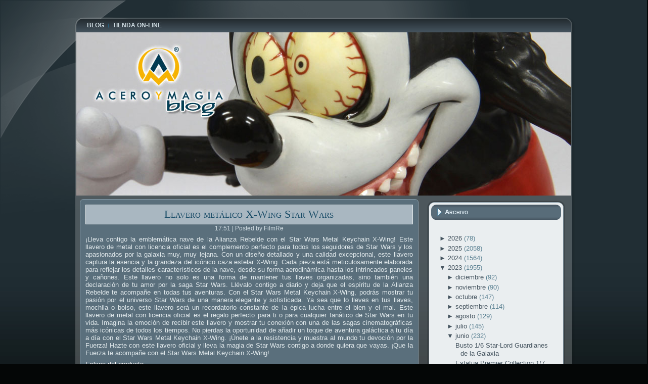

--- FILE ---
content_type: text/html; charset=UTF-8
request_url: http://blog.aceroymagia.com/2023/06/llavero-metalico-x-wing-star-wars.html
body_size: 27349
content:
<!DOCTYPE html>
<html dir='ltr' xmlns='http://www.w3.org/1999/xhtml' xmlns:b='http://www.google.com/2005/gml/b' xmlns:data='http://www.google.com/2005/gml/data' xmlns:expr='http://www.google.com/2005/gml/expr'>
<head>
<link href='https://www.blogger.com/static/v1/widgets/2944754296-widget_css_bundle.css' rel='stylesheet' type='text/css'/>
<meta content='text/html; charset=UTF-8' http-equiv='Content-Type'/>
<meta content='blogger' name='generator'/>
<link href='http://blog.aceroymagia.com/favicon.ico' rel='icon' type='image/x-icon'/>
<link href='http://blog.aceroymagia.com/2023/06/llavero-metalico-x-wing-star-wars.html' rel='canonical'/>
<link rel="alternate" type="application/atom+xml" title="Acero y Magia - Atom" href="http://blog.aceroymagia.com/feeds/posts/default" />
<link rel="alternate" type="application/rss+xml" title="Acero y Magia - RSS" href="http://blog.aceroymagia.com/feeds/posts/default?alt=rss" />
<link rel="service.post" type="application/atom+xml" title="Acero y Magia - Atom" href="https://www.blogger.com/feeds/8816196690896115059/posts/default" />

<link rel="alternate" type="application/atom+xml" title="Acero y Magia - Atom" href="http://blog.aceroymagia.com/feeds/2911120676905237594/comments/default" />
<!--Can't find substitution for tag [blog.ieCssRetrofitLinks]-->
<link href='https://www.aceroymagia.com/Images/articulo/star-wars-llavero-metlico-xwing/01-Star-Wars-Llavero-metlico-XWing.jpg' rel='image_src'/>
<meta content='http://blog.aceroymagia.com/2023/06/llavero-metalico-x-wing-star-wars.html' property='og:url'/>
<meta content='Llavero metálico X-Wing Star Wars ' property='og:title'/>
<meta content='' property='og:description'/>
<meta content='https://lh3.googleusercontent.com/blogger_img_proxy/[base64]w1200-h630-p-k-no-nu' property='og:image'/>
<meta content='IE=EmulateIE7' http-equiv='X-UA-Compatible'/>
<title>
Acero y Magia: Llavero metálico X-Wing Star Wars 
</title>
<style id='page-skin-1' type='text/css'><!--
/* begin Page */
/* Generated with Artisteer version 2.3.0.25189, file checksum is C0323917. */
body
{
margin: 0 auto;
padding: 0;
background-color: #040606;
}
#art-main
{
position: relative;
width: 100%;
left: 0;
top: 0;
}
#art-page-background-glare
{
position: absolute;
width: 100%;
height: 422px;
left: 0;
top: 0;
}
#art-page-background-glare-image
{
background-image: url('http://www.aceroymagia.com/blog/images/Page-BgGlare.png');
background-repeat: no-repeat;
height: 422px;
width: 973px;
margin: 0;
}
html:first-child #art-page-background-glare
{
border: 1px solid transparent; /* Opera fix */
}
#art-page-background-simple-gradient
{
position: absolute;
background-image: url('http://www.aceroymagia.com/blog/images/Page-BgSimpleGradient.jpg');
background-repeat: repeat-x;
top:0;
width: 100%;
height: 900px;
}
.cleared
{
float: none;
clear: both;
margin: 0;
padding: 0;
border: none;
font-size:1px;
}
form
{
padding:0 !important;
margin:0 !important;
}
table.position
{
position: relative;
width: 100%;
table-layout: fixed;
}
#navbar
{
position: relative;
z-index:10;
}
#comments{
padding:0 15px 15px 15px;
}
#ArchiveList ul li
{
text-indent: -10px !important;
padding:0 0 0 15px;
}
.profile-datablock, .profile-textblock {
margin:0 0 .75em;
line-height:1.4em;
}
.profile-img {
float: left;
margin-top: 0;
margin-right: 5px;
margin-bottom: 5px;
margin-left: 0;
border: 5px solid #889977;
}
.profile-data {
font-weight: bold;
}
.blog-pager{
margin-left:15px;
}
.post-feeds{
margin-left:15px;
}
.blog-feeds
{
margin-left:15px;
}
/* for Blogger Page Elements */
body#layout div.art-Header{
height: auto;
width: 100%;
}
body#layout .art-contentLayout{
margin-top: 18px;
padding-top: 2px;
width: 100%
}
body#layout .art-Sheet{
width: 100%;
}
body#layout .art-Footer{
width: 100%;
}
body#layout .art-sidebar1{
width: 25%;
}
body#layout .art-sidebar2{
width: 25%;
}
body#layout .art-content{
width: 50%;
}
body#layout .art-Footer .art-Footer-text{
height: 85px;
}
body#layout .art-BlockContent-body{
padding: 0;
}
body#layout .art-Block-body{
padding: 0;
}
body#layout .art-nav{
height: auto;
}
/* search results  */
#uds-searchControl .gsc-results, #uds-searchControl .gsc-tabhActive
{
background-color: transparent !important;
}/* end Page */
/* begin Box, Sheet */
.art-Sheet
{
position:relative;
z-index:0;
margin:0 auto;
width: 993px;
min-width:51px;
min-height:51px;
}
.art-Sheet-body
{
position: relative;
z-index: 1;
padding: 7px;
}
.art-Sheet-tr, .art-Sheet-tl, .art-Sheet-br, .art-Sheet-bl, .art-Sheet-tc, .art-Sheet-bc,.art-Sheet-cr, .art-Sheet-cl
{
position:absolute;
z-index:-1;
}
.art-Sheet-tr, .art-Sheet-tl, .art-Sheet-br, .art-Sheet-bl
{
width: 70px;
height: 70px;
background-image: url('http://www.aceroymagia.com/blog/images/Sheet-s.png');
}
.art-Sheet-tl
{
top:0;
left:0;
clip: rect(auto, 35px, 35px, auto);
}
.art-Sheet-tr
{
top: 0;
right: 0;
clip: rect(auto, auto, 35px, 35px);
}
.art-Sheet-bl
{
bottom: 0;
left: 0;
clip: rect(35px, 35px, auto, auto);
}
.art-Sheet-br
{
bottom: 0;
right: 0;
clip: rect(35px, auto, auto, 35px);
}
.art-Sheet-tc, .art-Sheet-bc
{
left: 35px;
right: 35px;
height: 70px;
background-image: url('http://www.aceroymagia.com/blog/images/Sheet-h.png');
}
.art-Sheet-tc
{
top: 0;
clip: rect(auto, auto, 35px, auto);
}
.art-Sheet-bc
{
bottom: 0;
clip: rect(35px, auto, auto, auto);
}
.art-Sheet-cr, .art-Sheet-cl
{
top: 35px;
bottom: 35px;
width: 70px;
background-image: url('http://www.aceroymagia.com/blog/images/Sheet-v.png');
}
.art-Sheet-cr
{
right:0;
clip: rect(auto, auto, auto, 35px);
}
.art-Sheet-cl
{
left:0;
clip: rect(auto, 35px, auto, auto);
}
.art-Sheet-cc
{
position:absolute;
z-index:-1;
top: 35px;
left: 35px;
right: 35px;
bottom: 35px;
background-image: url('http://www.aceroymagia.com/blog/images/Sheet-c.png');
}
.art-Sheet
{
margin-top: 30px !important;
}
#art-page-background-simple-gradient, #art-page-background-gradient, #art-page-background-glare
{
min-width:993px;
}
/* end Box, Sheet */
/* begin Menu */
/* menu structure */
.art-menu a, .art-menu a:link, .art-menu a:visited, .art-menu a:hover
{
text-align:left;
text-decoration:none;
outline:none;
letter-spacing:normal;
word-spacing:normal;
}
.art-menu, .art-menu ul
{
margin: 0;
padding: 0;
border: 0;
list-style-type: none;
display: block;
}
.art-menu li
{
margin: 0;
padding: 0;
border: 0;
display: block;
float: left;
position: relative;
z-index: 5;
background:none;
}
.art-menu li:hover
{
z-index: 10000;
white-space: normal;
}
.art-menu li li
{
float: none;
}
.art-menu ul
{
visibility: hidden;
position: absolute;
z-index: 10;
left: 0;
top: 0;
background:none;
}
.art-menu li:hover>ul
{
visibility: visible;
top: 100%;
}
.art-menu li li:hover>ul
{
top: 0;
left: 100%;
}
.art-menu:after, .art-menu ul:after
{
content: ".";
height: 0;
display: block;
visibility: hidden;
overflow: hidden;
clear: both;
}
.art-menu, .art-menu ul
{
min-height: 0;
}
.art-menu ul
{
background-image: url(http://www.aceroymagia.com/blog/images/spacer.gif);
padding: 10px 30px 30px 30px;
margin: -10px 0 0 -30px;
}
.art-menu ul ul
{
padding: 30px 30px 30px 10px;
margin: -30px 0 0 -10px;
}
/* menu structure */
.art-menu
{
padding: 0px 13px 0px 13px;
}
.art-nav
{
position: relative;
height: 27px;
z-index: 100;
}
.art-nav .l, .art-nav .r
{
position: absolute;
z-index: -1;
top: 0;
height: 27px;
background-image: url('http://www.aceroymagia.com/blog/images/nav.png');
}
.art-nav .l
{
left: 0;
right:13px;
}
.art-nav .r
{
right: 0;
width: 979px;
clip: rect(auto, auto, auto, 966px);
}
/* end Menu */
/* begin MenuItem */
.art-menu ul li
{
clear: both;
}
.art-menu a
{
position:relative;
display: block;
overflow:hidden;
height: 27px;
cursor: pointer;
text-decoration: none;
margin-right: 0px;
margin-left: 0px;
}
.art-menu a .r, .art-menu a .l
{
position:absolute;
display: block;
top:0;
z-index:-1;
height: 81px;
background-image: url('http://www.aceroymagia.com/blog/images/MenuItem.png');
}
.art-menu a .l
{
left:0;
right:0px;
}
.art-menu a .r
{
width:400px;
right:0;
clip: rect(auto, auto, auto, 400px);
}
.art-menu a .t
{
font-family: Arial, Helvetica, Sans-Serif;
font-size: 12px;
font-style: normal;
font-weight: bold;
text-decoration: none;
text-transform: uppercase;
color: #CDDAE0;
padding: 0 8px;
margin: 0 0px;
line-height: 27px;
text-align: center;
}
.art-menu a:hover .l, .art-menu a:hover .r
{
top:-27px;
}
.art-menu li:hover>a .l, .art-menu li:hover>a .r
{
top:-27px;
}
.art-menu li:hover a .l, .art-menu li:hover a .r
{
top:-27px;
}
.art-menu a:hover .t
{
color: #F0F3F4;
}
.art-menu li:hover a .t
{
color: #F0F3F4;
}
.art-menu li:hover>a .t
{
color: #F0F3F4;
}
/* end MenuItem */
/* begin MenuSeparator */
.art-nav .art-menu-separator
{
display: block;
width: 1px;
height: 27px;
background-image: url('http://www.aceroymagia.com/blog/images/MenuSeparator.png');
}
/* end MenuSeparator */
/* begin MenuSubItem */
.art-menu ul a
{
display:block;
text-align: center;
white-space: nowrap;
height: 32px;
width: 180px;
overflow:hidden;
line-height: 32px;
margin-right: auto;
background-image: url('http://www.aceroymagia.com/blog/images/subitem-bg.png');
background-position: left top;
background-repeat: repeat-x;
border-width: 1px;
border-style: solid;
border-color: #6B8494;
}
.art-nav ul.art-menu ul span, .art-nav ul.art-menu ul span span
{
display: inline;
float: none;
margin: inherit;
padding: inherit;
background-image: none;
text-align: inherit;
text-decoration: inherit;
}
.art-menu ul a, .art-menu ul a:link, .art-menu ul a:visited, .art-menu ul a:hover, .art-menu ul a:active, .art-nav ul.art-menu ul span, .art-nav ul.art-menu ul span span
{
text-align: left;
text-indent: 12px;
text-decoration: none;
line-height: 32px;
color: #E6ECEF;
font-family: Arial, Helvetica, Sans-Serif;
font-size: 12px;
font-style: normal;
font-weight: bold;
text-decoration: none;
}
.art-menu ul ul a
{
margin-left: auto;
}
.art-menu ul li a:hover
{
color: #272F35;
border-color: #6B8494;
background-position: 0 -32px;
}
.art-menu ul li:hover>a
{
color: #272F35;
border-color: #6B8494;
background-position: 0 -32px;
}
.art-nav .art-menu ul li a:hover span, .art-nav .art-menu ul li a:hover span span
{
color: #272F35;
}
.art-nav .art-menu ul li:hover>a span, .art-nav .art-menu ul li:hover>a span span
{
color: #272F35;
}
/* end MenuSubItem */
/* begin Header */
div.art-Header
{
margin: 0 auto;
position: relative;
z-index:0;
width: 979px;
height: 323px;
}
div.art-Header-jpeg
{
position: absolute;
z-index:-1;
top: 0;
left: 0;
width: 979px;
height: 323px;
background-image: url('http://www.aceroymagia.com/blog/images/header01.jpg');
background-repeat: no-repeat;
background-position: center center;
}
/* end Header */
/* begin ContentLayout */
.art-contentLayout
{
position: relative;
margin-bottom: 2px;
width: 979px;
}
/* end ContentLayout */
/* begin Box, Block */
.art-Block
{
position:relative;
z-index:0;
margin:0 auto;
min-width:35px;
min-height:35px;
}
.art-Block-body
{
position: relative;
z-index: 1;
padding: 8px;
}
.art-Block-tr, .art-Block-tl, .art-Block-br, .art-Block-bl, .art-Block-tc, .art-Block-bc,.art-Block-cr, .art-Block-cl
{
position:absolute;
z-index:-1;
}
.art-Block-tr, .art-Block-tl, .art-Block-br, .art-Block-bl
{
width: 46px;
height: 46px;
background-image: url('http://www.aceroymagia.com/blog/images/Block-s.png');
}
.art-Block-tl
{
top:0;
left:0;
clip: rect(auto, 23px, 23px, auto);
}
.art-Block-tr
{
top: 0;
right: 0;
clip: rect(auto, auto, 23px, 23px);
}
.art-Block-bl
{
bottom: 0;
left: 0;
clip: rect(23px, 23px, auto, auto);
}
.art-Block-br
{
bottom: 0;
right: 0;
clip: rect(23px, auto, auto, 23px);
}
.art-Block-tc, .art-Block-bc
{
left: 23px;
right: 23px;
height: 46px;
background-image: url('http://www.aceroymagia.com/blog/images/Block-h.png');
}
.art-Block-tc
{
top: 0;
clip: rect(auto, auto, 23px, auto);
}
.art-Block-bc
{
bottom: 0;
clip: rect(23px, auto, auto, auto);
}
.art-Block-cr, .art-Block-cl
{
top: 23px;
bottom: 23px;
width: 46px;
background-image: url('http://www.aceroymagia.com/blog/images/Block-v.png');
}
.art-Block-cr
{
right:0;
clip: rect(auto, auto, auto, 23px);
}
.art-Block-cl
{
left:0;
clip: rect(auto, 23px, auto, auto);
}
.art-Block-cc
{
position:absolute;
z-index:-1;
top: 23px;
left: 23px;
right: 23px;
bottom: 23px;
background-color: #EAEEF0;
}
.art-Block
{
margin: 10px;
}
/* end Box, Block */
/* begin BlockHeader */
.art-BlockHeader
{
position:relative;
z-index:0;
height: 30px;
padding: 0 7px;
margin-bottom: 15px;
}
.art-BlockHeader .t
{
height: 30px;
color: #E3F0F8;
font-family: Arial, Helvetica, Sans-Serif;
font-size: 13px;
font-style: normal;
font-weight: bold;
font-variant: small-caps;
white-space : nowrap;
padding: 0 6px;
line-height: 30px;
}
.art-BlockHeader .l, .art-BlockHeader .r
{
display:block;
position:absolute;
z-index:-1;
height: 30px;
background-image: url('http://www.aceroymagia.com/blog/images/blockheader.png');
}
.art-BlockHeader .l
{
left:0;
right:10px;
}
.art-BlockHeader .r
{
width:983px;
right:0;
clip: rect(auto, auto, auto, 973px);
}
.art-header-tag-icon
{
height: 30px;
background-position:left top;
background-image: url('http://www.aceroymagia.com/blog/images/BlockHeaderIcon.png');
padding:0 0 0 9px;
background-repeat: no-repeat;
min-height: 16px;
margin: 0 0 0 5px;
}
/* end BlockHeader */
/* begin Box, BlockContent */
.art-BlockContent
{
position:relative;
z-index:0;
margin:0 auto;
min-width:1px;
min-height:1px;
}
.art-BlockContent-body
{
position: relative;
z-index: 1;
padding: 11px;
}
.art-BlockContent-body
{
color:#000000;
font-family: Arial, Helvetica, Sans-Serif;
font-size: 13px;
}
.art-BlockContent-body a:link
{
color: #45545F;
font-family: Arial, Helvetica, Sans-Serif;
text-decoration: none;
}
.art-BlockContent-body a:visited, .art-BlockContent-body a.visited
{
color: #748B9A;
font-family: Arial, Helvetica, Sans-Serif;
text-decoration: none;
}
.art-BlockContent-body a:hover, .art-BlockContent-body a.hover
{
color: #2D7EA9;
font-family: Arial, Helvetica, Sans-Serif;
text-decoration: underline;
}
.art-BlockContent-body ul
{
list-style-type: none;
color: #5C8293;
margin:0;
padding:0;
}
.art-BlockContent-body ul li
{
font-family: Arial, Helvetica, Sans-Serif;
font-size: 13px;
line-height: 125%;
line-height: 1.25em;
padding: 0px 0 0px 13px;
background-image: url('http://www.aceroymagia.com/blog/images/BlockContentBullets.png');
background-repeat: no-repeat;
}
/* Variable definitions
====================
<Variable name="textcolor" description="Block Text Color"
type="color" default="#000000">
<Variable name="linkcolor" description="Block Link Color"
type="color" default="#45545F">
<Variable name="visitedlinkcolor" description="Block Visited Link Color"
type="color" default="#748B9A">
<Variable name="hoveredlinkcolor" description="Block Hovered Link Color"
type="color" default="#2D7EA9">
*/
.art-BlockContent-body
{
color: #000000;
}
.art-BlockContent-body a:link
{
color: #45545F;
}
.art-BlockContent-body a:visited, .art-BlockContent-body a.visited
{
color: #748B9A;
}
.art-BlockContent-body a:hover, .art-BlockContent-body a.hover
{
color: #2D7EA9;
}
.toggle span
{
color: #45545F;
}
.gsc-branding-text {
color: #000000 !important;
}
/* end Box, BlockContent */
/* begin Box, Post */
.art-Post
{
position:relative;
z-index:0;
margin:0 auto;
min-width:15px;
min-height:15px;
}
.art-Post-body
{
position: relative;
z-index: 1;
padding: 11px;
}
.art-Post-tr, .art-Post-tl, .art-Post-br, .art-Post-bl, .art-Post-tc, .art-Post-bc,.art-Post-cr, .art-Post-cl
{
position:absolute;
z-index:-1;
}
.art-Post-tr, .art-Post-tl, .art-Post-br, .art-Post-bl
{
width: 14px;
height: 14px;
background-image: url('http://www.aceroymagia.com/blog/images/Post-s.png');
}
.art-Post-tl
{
top:0;
left:0;
clip: rect(auto, 7px, 7px, auto);
}
.art-Post-tr
{
top: 0;
right: 0;
clip: rect(auto, auto, 7px, 7px);
}
.art-Post-bl
{
bottom: 0;
left: 0;
clip: rect(7px, 7px, auto, auto);
}
.art-Post-br
{
bottom: 0;
right: 0;
clip: rect(7px, auto, auto, 7px);
}
.art-Post-tc, .art-Post-bc
{
left: 7px;
right: 7px;
height: 14px;
background-image: url('http://www.aceroymagia.com/blog/images/Post-h.png');
}
.art-Post-tc
{
top: 0;
clip: rect(auto, auto, 7px, auto);
}
.art-Post-bc
{
bottom: 0;
clip: rect(7px, auto, auto, auto);
}
.art-Post-cr, .art-Post-cl
{
top: 7px;
bottom: 7px;
width: 14px;
background-image: url('http://www.aceroymagia.com/blog/images/Post-v.png');
}
.art-Post-cr
{
right:0;
clip: rect(auto, auto, auto, 7px);
}
.art-Post-cl
{
left:0;
clip: rect(auto, 7px, auto, auto);
}
.art-Post-cc
{
position:absolute;
z-index:-1;
top: 7px;
left: 7px;
right: 7px;
bottom: 7px;
background-color: #5A6F7C;
}
.art-Post
{
margin: 7px;
}
/* Start images */
a img
{
border: 0;
}
.art-article img, img.art-article
{
border: solid 1px #92A4B0;
margin: 1em;
}
.art-metadata-icons img
{
border: none;
vertical-align: middle;
margin: 2px;
}
/* Finish images */
/* Start tables */
.art-article table, table.art-article
{
border-collapse: collapse;
margin: 1px;
width:auto;
}
.art-article table, table.art-article .art-article tr, .art-article th, .art-article td
{
background-color:Transparent;
}
.art-article th, .art-article td
{
padding: 2px;
border: solid 1px #5A6F7C;
vertical-align: top;
text-align:left;
}
.art-article th
{
text-align: center;
vertical-align: middle;
padding: 7px;
}
/* Finish tables */
pre
{
overflow: auto;
padding: 0.1em;
}
#uds-searchControl .gsc-results, #uds-searchControl .gsc-tabhActive
{
border-color: #5A6F7C !important;
}
/* end Box, Post */
/* begin PostMetadata */
.art-PostMetadataHeader
{
padding:1px;
background-color: #A9B7C1;
border-color: #E7EBEE;
border-style: solid;
border-width: 1px;
}
/* end PostMetadata */
/* begin PostHeaderIcon */
.art-PostHeader
{
text-decoration:none;
margin: 0.2em 0;
padding: 0;
font-weight:normal;
font-style:normal;
letter-spacing:normal;
word-spacing:normal;
font-variant:normal;
text-decoration:none;
font-variant:normal;
text-transform:none;
text-align:left;
text-indent:0;
line-height:inherit;
font-family: "Times New Roman", Georgia, Times, Serif;
font-size: 22px;
text-align: center;
color: #133649;
}
.art-PostHeader a, .art-PostHeader a:link, .art-PostHeader a:visited, .art-PostHeader a:hover
{
font-family: "Times New Roman", Georgia, Times, Serif;
font-size: 22px;
text-align: center;
margin:0;
color: #133649;
}
/* end PostHeaderIcon */
/* begin PostHeader */
.art-PostHeader a:link
{
font-family: "Times New Roman", Georgia, Times, Serif;
text-decoration: none;
font-variant: small-caps;
color: #1C4E69;
}
.art-PostHeader a:visited, .art-PostHeader a.visited
{
font-family: "Times New Roman", Georgia, Times, Serif;
text-decoration: none;
font-variant: small-caps;
color: #38444D;
}
.art-PostHeader a:hover, .art-PostHeader a.hovered
{
font-family: "Times New Roman", Georgia, Times, Serif;
text-decoration: none;
font-variant: small-caps;
color: #205A79;
}
/* end PostHeader */
/* begin PostIcons */
.art-PostHeaderIcons
{
padding:1px;
}
.art-PostHeaderIcons, .art-PostHeaderIcons a, .art-PostHeaderIcons a:link, .art-PostHeaderIcons a:visited, .art-PostHeaderIcons a:hover
{
font-family: Arial, Helvetica, Sans-Serif;
font-size: 12px;
font-style: normal;
font-weight: normal;
text-align: center;
color: #D3DEE4;
}
.art-PostHeaderIcons a, .art-PostHeaderIcons a:link, .art-PostHeaderIcons a:visited, .art-PostHeaderIcons a:hover
{
margin:0;
}
.art-PostHeaderIcons a:link
{
font-family: Arial, Helvetica, Sans-Serif;
font-style: italic;
font-weight: normal;
text-decoration: none;
color: #6AB1D7;
}
.art-PostHeaderIcons a:visited, .art-PostHeaderIcons a.visited
{
font-style: italic;
font-weight: normal;
text-decoration: none;
color: #6AB1D7;
}
.art-PostHeaderIcons a:hover, .art-PostHeaderIcons a.hover
{
font-family: Arial, Helvetica, Sans-Serif;
font-style: italic;
font-weight: normal;
text-decoration: underline;
color: #92C6E2;
}
/* end PostIcons */
/* begin PostContent */
/* Content Text Font & Color (Default) */
body
{
font-family: Arial, Helvetica, Sans-Serif;
font-size: 13px;
font-style: normal;
font-weight: normal;
color: #E0E8EB;
}
.art-PostContent p
{
margin: 0.5em 0;
}
.art-PostContent, .art-PostContent p
{
font-family: Arial, Helvetica, Sans-Serif;
font-style: normal;
font-weight: normal;
text-align: justify;
color: #E0E8EB;
}
.art-PostContent
{
margin:0;
}
/* Start Content link style */
/*
The right order of link pseudo-classes: Link-Visited-Hover-Focus-Active.
http://www.w3schools.com/CSS/css_pseudo_classes.asp
http://meyerweb.com/eric/thoughts/2007/06/11/who-ordered-the-link-states/
*/
a
{
font-family: Arial, Helvetica, Sans-Serif;
text-decoration: underline;
color: #92C6E2;
}
/* Adds special style to an unvisited link. */
a:link
{
font-family: Arial, Helvetica, Sans-Serif;
text-decoration: underline;
color: #92C6E2;
}
/* Adds special style to a visited link. */
a:visited, a.visited
{
font-family: Arial, Helvetica, Sans-Serif;
text-decoration: none;
color: #8BA9B6;
}
/* :hover - adds special style to an element when you mouse over it. */
a:hover, a.hover
{
font-family: Arial, Helvetica, Sans-Serif;
text-decoration: none;
color: #6AB1D7;
}
/* Finish Content link style */
/* Resert some headings default style & links default style for links in headings*/
h1, h2, h3, h4, h5, h6,
h1 a, h2 a, h3 a, h4 a, h5 a, h6 a
h1 a:hover, h2 a:hover, h3 a:hover, h4 a:hover, h5 a:hover, h6 a:hover
h1 a:visited, h2 a:visited, h3 a:visited, h4 a:visited, h5 a:visited, h6 a:visited
{
font-weight: normal;
font-style: normal;
text-decoration: none;
}
/* Start Content headings Fonts & Colors  */
h1, h1 a, h1 a:link, h1 a:visited, h1 a:hover
{
font-family: "Times New Roman", Georgia, Times, Serif;
font-size: 22px;
color: #6AB1D7;
}
h2, h2 a, h2 a:link, h2 a:visited, h2 a:hover
{
font-family: "Times New Roman", Georgia, Times, Serif;
font-size: 22px;
color: #6AB1D7;
}
h3, h3 a, h3 a:link, h3 a:visited, h3 a:hover
{
font-family: "Times New Roman", Georgia, Times, Serif;
font-size: 20px;
color: #92A4B0;
}
h4, h4 a, h4 a:link, h4 a:visited, h4 a:hover
{
font-family: "Times New Roman", Georgia, Times, Serif;
font-size: 18px;
color: #C7D5DC;
}
h5, h5 a, h5 a:link, h5 a:visited, h5 a:hover
{
font-family: "Times New Roman", Georgia, Times, Serif;
font-size: 15px;
color: #C7D5DC;
}
h6, h6 a, h6 a:link, h6 a:visited, h6 a:hover
{
font-family: "Times New Roman", Georgia, Times, Serif;
font-size: 13px;
color: #C7D5DC;
}
/* Finish Content headings Fonts & Colors  */
#uds-searchControl .gsc-results,
#uds-searchControl .gsc-tabhActive
{
font-family: Arial, Helvetica, Sans-Serif;
font-style: normal;
font-weight: normal;
text-align: justify;
color: #E0E8EB !important;
}
#uds-searchControl a,
#uds-searchControl .gs-result .gs-title *,
#uds-searchControl .gs-visibleUrl ,
#uds-searchControl .gsc-tabhInactive
{
font-family: Arial, Helvetica, Sans-Serif;
text-decoration: underline;
color: #92C6E2 !important;
}/* end PostContent */
/* begin PostBullets */
/* Start Content list */
ol, ul
{
color: #000000;
margin:1em 0 1em 2em;
padding:0;
font-family: Arial, Helvetica, Sans-Serif;
font-size: 13px;
}
li ol, li ul
{
margin:0.5em 0 0.5em 2em;
padding:0;
}
li
{
margin:0.2em 0;
padding:0;
}
ul
{
list-style-type: none;
}
ol
{
list-style-position:inside;
}
.art-Post li
{
padding:0px 0 0px 13px;
line-height:1.2em;
}
.art-Post ol li, .art-Post ul ol li
{
background: none;
padding-left:0;
}
.art-Post ul li, .art-Post ol ul li
{
background-image: url('http://www.aceroymagia.com/blog/images/PostBullets.png');
background-repeat:no-repeat;
padding-left:13px;
}
/* Finish Content list */
/* end PostBullets */
/* begin PostQuote */
/* Start blockquote */
blockquote,
blockquote p,
.art-PostContent blockquote p
{
color:#061218;
font-family: Arial, Helvetica, Sans-Serif;
}
blockquote,
.art-PostContent blockquote
{
border:solid 1px #869AA7;
margin:10px 10px 10px 50px;
padding:5px 5px 5px 32px;
background-color:#BFDDEE;
background-image:url('http://www.aceroymagia.com/blog/images/PostQuote.png');
background-position:left top;
background-repeat:no-repeat;
}
/* Finish blockuote */
/* end PostQuote */
/* begin PostMetadata */
.art-PostMetadataFooter
{
padding:1px;
background-color: #A9B7C1;
}
/* end PostMetadata */
/* begin PostIcons */
.art-PostFooterIcons
{
padding:1px;
}
.art-PostFooterIcons, .art-PostFooterIcons a, .art-PostFooterIcons a:link, .art-PostFooterIcons a:visited, .art-PostFooterIcons a:hover
{
font-family: Arial, Helvetica, Sans-Serif;
font-size: 12px;
font-style: normal;
font-weight: normal;
text-align: center;
color: #1A2429;
}
.art-PostFooterIcons a, .art-PostFooterIcons a:link, .art-PostFooterIcons a:visited, .art-PostFooterIcons a:hover
{
margin:0;
}
.art-PostFooterIcons a:link
{
font-family: Arial, Helvetica, Sans-Serif;
font-style: italic;
font-weight: normal;
text-decoration: none;
color: #FFFFFF;
}
.art-PostFooterIcons a:visited, .art-PostFooterIcons a.visited
{
font-family: Arial, Helvetica, Sans-Serif;
font-style: italic;
font-weight: normal;
text-decoration: none;
color: #205A79;
}
.art-PostFooterIcons a:hover, .art-PostFooterIcons a.hover
{
font-family: Arial, Helvetica, Sans-Serif;
font-style: italic;
font-weight: normal;
text-decoration: underline;
color: #2B78A1;
}
/* end PostIcons */
/* begin Button */
.art-button-wrapper .art-button
{
display:inline-block;
width: auto;
outline:none;
border:none;
background:none;
line-height:29px;
margin:0 !important;
padding:0 !important;
overflow: visible;
cursor: default;
text-decoration: none !important;
z-index:0;
vertical-align: middle;
}
.art-button img, .art-button-wrapper img
{
margin: 0;
}
.art-button-wrapper
{
display:inline-block;
vertical-align: middle;
position:relative;
height: 29px;
overflow:hidden;
white-space: nowrap;
width: auto;
z-index:0;
}
.firefox2 .art-button-wrapper
{
display:block;
float:left;
}
.art-button-wrapper .art-button
{
display:block;
height: 29px;
font-family: Arial, Helvetica, Sans-Serif;
font-size: 12px;
font-style: normal;
font-weight: bold;
white-space: nowrap;
text-align: left;
padding: 0 13px !important;
line-height: 29px;
text-decoration: none !important;
color: #E9EFF1 !important;
}
input, select
{
vertical-align: middle;
font-family: Arial, Helvetica, Sans-Serif;
font-size: 12px;
font-style: normal;
font-weight: bold;
}
.art-button-wrapper.hover .art-button, .art-button:hover
{
color: #EBF4FA !important;
text-decoration: none !important;
}
.art-button-wrapper.active .art-button
{
color: #F3F5F6 !important;
}
.art-button-wrapper .l, .art-button-wrapper .r
{
display:block;
position:absolute;
z-index:-1;
height: 87px;
background-image: url('http://www.aceroymagia.com/blog/images/Button.png');
}
.art-button-wrapper .l
{
left:0;
right:13px;
}
.art-button-wrapper .r
{
width:415px;
right:0;
clip: rect(auto, auto, auto, 402px);
}
.art-button-wrapper.hover .l, .art-button-wrapper.hover .r
{
top: -29px;
}
.art-button-wrapper.active .l, .art-button-wrapper.active .r
{
top: -58px;
}
/* end Button */
/* begin Footer */
.art-Footer
{
position:relative;
z-index:0;
overflow:hidden;
width: 979px;
margin: 5px auto 0px auto;
}
.art-Footer .art-Footer-inner
{
height:1%;
position: relative;
z-index: 0;
padding: 15px;
text-align: center;
}
.art-Footer .art-Footer-background
{
position:absolute;
z-index:-1;
background-repeat:no-repeat;
background-image: url('http://www.aceroymagia.com/blog/images/footer.png');
width: 979px;
height: 150px;
bottom:0;
left:0;
}
.art-rss-tag-icon
{
position: relative;
display:block;
float:left;
background-image: url('http://www.aceroymagia.com/blog/images/rssIcon.png');
background-position: center right;
background-repeat: no-repeat;
margin: 0 5px 0 0;
height: 25px;
width: 32px;
cursor: default;
}
.art-Footer .art-Footer-text p
{
margin: 0;
}
.art-Footer .art-Footer-text
{
display:inline-block;
color:#0E1316;
font-family: Arial, Helvetica, Sans-Serif;
font-size: 12px;
}
.art-Footer .art-Footer-text a:link
{
text-decoration: none;
color: #2B353B;
font-family: Arial, Helvetica, Sans-Serif;
text-decoration: none;
}
.art-Footer .art-Footer-text a:visited
{
text-decoration: none;
color: #404F59;
font-family: Arial, Helvetica, Sans-Serif;
text-decoration: none;
}
.art-Footer .art-Footer-text a:hover
{
text-decoration: none;
color: #205A79;
font-family: Arial, Helvetica, Sans-Serif;
text-decoration: underline;
}
/* end Footer */
/* begin PageFooter */
.art-page-footer, .art-page-footer a, .art-page-footer a:link, .art-page-footer a:visited, .art-page-footer a:hover
{
font-family:Arial;
font-size:10px;
letter-spacing:normal;
word-spacing:normal;
font-style:normal;
font-weight:normal;
text-decoration:underline;
color:#5EABD4;
}
.art-page-footer
{
margin:1em;
text-align:center;
text-decoration:none;
color:#82A2B0;
}
/* end PageFooter */
/* begin LayoutCell */
.art-contentLayout .art-content
{
position: relative;
margin: 0;
padding: 0;
border: 0;
float: left;
overflow: hidden;
width: 684px;
}
.art-contentLayout .art-content-wide
{
position: relative;
margin: 0;
padding: 0;
border: 0;
float: left;
overflow: hidden;
width: 977px;
}
/* end LayoutCell */
/* begin LayoutCell */
.art-contentLayout .art-sidebar1
{
position: relative;
margin: 0;
padding: 0;
border: 0;
float: left;
overflow: hidden;
width: 293px;
}
/* end LayoutCell */
.share-button { display:block; float:left; }
--></style>
<!--[if IE 6]> <style type="text/css"> /* begin Page */ /* Generated with Artisteer version 2.3.0.25189, file checksum is C0323917. */ #art-page-background-glare-image { background: none; behavior: expression(this.runtimeStyle.filter?'':this.runtimeStyle.filter="progid:DXImageTransform.Microsoft.AlphaImageLoader(src='"+GetStyleUrl()+"http://www.aceroymagia.com/blog/images/Page-BgGlare.png,sizingMethod='crop')"); } img { filter:expression(fixPNG(this)); } #ArchiveList ul li { behavior: expression(this.runtimeStyle.filter?'':this.runtimeStyle.filter=""); } #ArchiveList a.toggle, #ArchiveList a.toggle:link, #ArchiveList a.toggle:visited, #ArchiveList a.toggle:hover { color: expression(this.parentNode.currentStyle["color"]); } /* end Page */ /* begin Box, Sheet */ .art-Sheet, .art-Sheet-body { zoom:1; } .art-Sheet-body { position:static; } .art-Sheet-tr, .art-Sheet-tl, .art-Sheet-br, .art-Sheet-bl, .art-Sheet-tc, .art-Sheet-bc,.art-Sheet-cr, .art-Sheet-cl { font-size: 1px; background: none; } .art-Sheet-tr, .art-Sheet-tl, .art-Sheet-br, .art-Sheet-bl { behavior: expression(this.runtimeStyle.filter?'':this.runtimeStyle.filter="progid:DXImageTransform.Microsoft.AlphaImageLoader(src='" + GetStyleUrl()+"http://www.aceroymagia.com/blog/images/Sheet-s.png',sizingMethod='scale')"); } .art-Sheet-tl { clip: rect(auto 35px 35px auto); } .art-Sheet-tr { left: expression(this.parentNode.offsetWidth-70+'px'); clip: rect(auto auto 35px 35px); } .art-Sheet-bl { top: expression(this.parentNode.offsetHeight-70+'px'); clip: rect(35px 35px auto auto); } .art-Sheet-br { top: expression(this.parentNode.offsetHeight-70+'px'); left: expression(this.parentNode.offsetWidth-70+'px'); clip: rect(35px auto auto 35px); } .art-Sheet-tc, .art-Sheet-bc { width: expression(this.parentNode.offsetWidth-70+'px'); behavior: expression(this.runtimeStyle.filter?'':this.runtimeStyle.filter="progid:DXImageTransform.Microsoft.AlphaImageLoader(src='" + GetStyleUrl()+"http://www.aceroymagia.com/blog/images/Sheet-h.png',sizingMethod='scale')"); } .art-Sheet-tc { clip: rect(auto auto 35px auto); } .art-Sheet-bc { top: expression(this.parentNode.offsetHeight-70+'px'); clip: rect(35px auto auto auto); } .art-Sheet-cr, .art-Sheet-cl { height: expression(this.parentNode.offsetHeight-70+'px'); behavior: expression(this.runtimeStyle.filter?'':this.runtimeStyle.filter="progid:DXImageTransform.Microsoft.AlphaImageLoader(src='" + GetStyleUrl()+"http://www.aceroymagia.com/blog/images/Sheet-v.png',sizingMethod='scale')"); } .art-Sheet-cr { left: expression(this.parentNode.offsetWidth-70+'px'); clip: rect(auto auto auto 35px); } .art-Sheet-cl { clip: rect(auto 35px auto auto); } .art-Sheet-cc { font-size: 1px; width: expression(this.parentNode.offsetWidth-70+'px'); height: expression(this.parentNode.offsetHeight-70+'px'); background: none; behavior: expression(this.runtimeStyle.filter?'':this.runtimeStyle.filter="progid:DXImageTransform.Microsoft.AlphaImageLoader(src='" + GetStyleUrl()+"http://www.aceroymagia.com/blog/images/Sheet-c.png',sizingMethod='scale')"); } #art-page-background-simple-gradient, #art-page-background-gradient, #art-page-background-glare { width:expression(document.body.clientWidth > 993 ? "100%" : "993px"); } /* end Box, Sheet */ /* begin Menu */ .art-menu ul { height: 1%; width:1px; } .art-menu, .art-menu ul { height: 1%; } .art-menu li.art-menuhover { z-index: 10000; } .art-menu .art-menuhoverUL { visibility: visible; } .art-menu .art-menuhoverUL { top: 100%; left: 0; } .art-menu .art-menuhoverUL .art-menuhoverUL { top: 0; left: 100%; } .art-menu ul a { height: 1%; } .art-menu li li { float: left; width: 100%; } .art-menu .art-menuhoverUL .art-menuhoverUL { top: 5px; left: 100%; } .art-menu, .art-menu ul { height: 1%; } .art-menu li.art-menuhover { z-index: 10000; } .art-menu .art-menuhoverUL { visibility: visible; } .art-menu .art-menuhoverUL { top: 100%; left: 0; } .art-menu .art-menuhoverUL .art-menuhoverUL { top: 0; left: 100%; } .art-menu ul a { height: 1%; } .art-menu li li { float: left; width: 100%; } .art-nav { zoom: 1; } .art-nav .l, .art-nav .r { font-size: 1px; background: none; behavior: expression(this.runtimeStyle.filter?'':this.runtimeStyle.filter="progid:DXImageTransform.Microsoft.AlphaImageLoader(src='" + GetStyleUrl()+"http://www.aceroymagia.com/blog/images/nav.png',sizingMethod='crop')"); } .art-nav .l { width: expression(this.parentNode.offsetWidth-13+'px'); } .art-nav .r { left: expression(this.parentNode.offsetWidth-979+'px'); clip: rect(auto auto auto 966px); } /* end Menu */ /* begin MenuItem */ .art-menu a { float:left; } .art-menu a:hover { visibility:visible; } .art-menu a .r, .art-menu a .l { font-size:1px; background: none; behavior: expression(this.runtimeStyle.filter?'':this.runtimeStyle.filter="progid:DXImageTransform.Microsoft.AlphaImageLoader(src='" + GetStyleUrl()+"http://www.aceroymagia.com/blog/images/MenuItem.png',sizingMethod='crop')"); } .art-menu a .r { left: expression(this.parentNode.offsetWidth-400+'px'); clip: rect(auto auto auto 400px); } .art-menu a .l { width: expression(this.parentNode.offsetWidth-0+'px'); } .art-menuhover .art-menuhoverA .t { color: #F0F3F4; } .art-menuhover .art-menuhoverA .l, .art-menuhover .art-menuhoverA .r { top: -27px; } /* end MenuItem */ /* begin MenuSeparator */ .art-nav .art-menu-separator { font-size: 1px; zoom:1; background: none; behavior: expression(this.runtimeStyle.filter?'':this.runtimeStyle.filter="progid:DXImageTransform.Microsoft.AlphaImageLoader(src='" + GetStyleUrl()+"http://www.aceroymagia.com/blog/images/MenuSeparator.png',sizingMethod='crop')"); } /* end MenuSeparator */ /* begin MenuSubItem */ .art-menu ul a { color: #E6ECEF !important; } .art-menu ul a:hover { color: #272F35 !important; } .art-menu ul .art-menuhover .art-menuhoverA { color: #272F35 !important; border-color: #6B8494; background-position: 0 -32px; } .art-nav .art-menu ul a:hover span, .art-nav .art-menu ul a:hover span span { color: #272F35 !important; } .art-nav .art-menu ul .art-menuhover .art-menuhoverA span, .art-nav .art-menu ul .art-menuhover .art-menuhoverA span span { color: #272F35 !important; } /* end MenuSubItem */ /* begin Box, Block */ .art-Block, .art-Block-body { zoom:1; } .art-Block-body { position:static; } .art-Block-tr, .art-Block-tl, .art-Block-br, .art-Block-bl, .art-Block-tc, .art-Block-bc,.art-Block-cr, .art-Block-cl { font-size: 1px; background: none; } .art-Block-tr, .art-Block-tl, .art-Block-br, .art-Block-bl { behavior: expression(this.runtimeStyle.filter?'':this.runtimeStyle.filter="progid:DXImageTransform.Microsoft.AlphaImageLoader(src='" + GetStyleUrl()+"http://www.aceroymagia.com/blog/images/Block-s.png',sizingMethod='scale')"); } .art-Block-tl { clip: rect(auto 23px 23px auto); } .art-Block-tr { left: expression(this.parentNode.offsetWidth-46+'px'); clip: rect(auto auto 23px 23px); } .art-Block-bl { top: expression(this.parentNode.offsetHeight-46+'px'); clip: rect(23px 23px auto auto); } .art-Block-br { top: expression(this.parentNode.offsetHeight-46+'px'); left: expression(this.parentNode.offsetWidth-46+'px'); clip: rect(23px auto auto 23px); } .art-Block-tc, .art-Block-bc { width: expression(this.parentNode.offsetWidth-46+'px'); behavior: expression(this.runtimeStyle.filter?'':this.runtimeStyle.filter="progid:DXImageTransform.Microsoft.AlphaImageLoader(src='" + GetStyleUrl()+"http://www.aceroymagia.com/blog/images/Block-h.png',sizingMethod='scale')"); } .art-Block-tc { clip: rect(auto auto 23px auto); } .art-Block-bc { top: expression(this.parentNode.offsetHeight-46+'px'); clip: rect(23px auto auto auto); } .art-Block-cr, .art-Block-cl { height: expression(this.parentNode.offsetHeight-46+'px'); behavior: expression(this.runtimeStyle.filter?'':this.runtimeStyle.filter="progid:DXImageTransform.Microsoft.AlphaImageLoader(src='" + GetStyleUrl()+"http://www.aceroymagia.com/blog/images/Block-v.png',sizingMethod='scale')"); } .art-Block-cr { left: expression(this.parentNode.offsetWidth-46+'px'); clip: rect(auto auto auto 23px); } .art-Block-cl { clip: rect(auto 23px auto auto); } .art-Block-cc { font-size: 1px; width: expression(this.parentNode.offsetWidth-46+'px'); height: expression(this.parentNode.offsetHeight-46+'px'); background-color: #EAEEF0; } /* end Box, Block */ /* begin BlockHeader */ .art-BlockHeader, .art-BlockHeader { font-size: 1px; } .art-BlockHeader .l, .art-BlockHeader .r { background: none; behavior: expression(this.runtimeStyle.filter?'':this.runtimeStyle.filter="progid:DXImageTransform.Microsoft.AlphaImageLoader(src='" + GetStyleUrl()+"http://www.aceroymagia.com/blog/images/blockheader.png',sizingMethod='crop')"); } .art-BlockHeader .r { left: expression(this.parentNode.offsetWidth-983+'px'); clip: rect(auto auto auto 973px); } .art-BlockHeader .l { width: expression(this.parentNode.offsetWidth-10+'px'); } .art-header-tag-icon { background: none; behavior: expression(this.runtimeStyle.filter?'':this.runtimeStyle.filter="progid:DXImageTransform.Microsoft.AlphaImageLoader(src='" + GetStyleUrl()+"http://www.aceroymagia.com/blog/images/BlockHeaderIcon.png',sizingMethod='crop')"); } /* end BlockHeader */ /* begin Box, BlockContent */ .art-BlockContent, .art-BlockContent-body { zoom:1; } .art-BlockContent-body { position:static; } .art-BlockContent-body ul li { height:1%; background:none; behavior: expression(this.runtimeStyle.filter?'':this.runtimeStyle.filter="progid:DXImageTransform.Microsoft.AlphaImageLoader(src='" + GetStyleUrl()+"http://www.aceroymagia.com/blog/images/BlockContentBullets.png',sizingMethod='crop')"); } /* end Box, BlockContent */ /* begin Box, Post */ .art-Post, .art-Post-body { zoom:1; } .art-Post-body { position:static; } .art-Post-tr, .art-Post-tl, .art-Post-br, .art-Post-bl, .art-Post-tc, .art-Post-bc,.art-Post-cr, .art-Post-cl { font-size: 1px; background: none; } .art-Post-tr, .art-Post-tl, .art-Post-br, .art-Post-bl { behavior: expression(this.runtimeStyle.filter?'':this.runtimeStyle.filter="progid:DXImageTransform.Microsoft.AlphaImageLoader(src='" + GetStyleUrl()+"http://www.aceroymagia.com/blog/images/Post-s.png',sizingMethod='scale')"); } .art-Post-tl { clip: rect(auto 7px 7px auto); } .art-Post-tr { left: expression(this.parentNode.offsetWidth-14+'px'); clip: rect(auto auto 7px 7px); } .art-Post-bl { top: expression(this.parentNode.offsetHeight-14+'px'); clip: rect(7px 7px auto auto); } .art-Post-br { top: expression(this.parentNode.offsetHeight-14+'px'); left: expression(this.parentNode.offsetWidth-14+'px'); clip: rect(7px auto auto 7px); } .art-Post-tc, .art-Post-bc { width: expression(this.parentNode.offsetWidth-14+'px'); behavior: expression(this.runtimeStyle.filter?'':this.runtimeStyle.filter="progid:DXImageTransform.Microsoft.AlphaImageLoader(src='" + GetStyleUrl()+"http://www.aceroymagia.com/blog/images/Post-h.png',sizingMethod='scale')"); } .art-Post-tc { clip: rect(auto auto 7px auto); } .art-Post-bc { top: expression(this.parentNode.offsetHeight-14+'px'); clip: rect(7px auto auto auto); } .art-Post-cr, .art-Post-cl { height: expression(this.parentNode.offsetHeight-14+'px'); behavior: expression(this.runtimeStyle.filter?'':this.runtimeStyle.filter="progid:DXImageTransform.Microsoft.AlphaImageLoader(src='" + GetStyleUrl()+"http://www.aceroymagia.com/blog/images/Post-v.png',sizingMethod='scale')"); } .art-Post-cr { left: expression(this.parentNode.offsetWidth-14+'px'); clip: rect(auto auto auto 7px); } .art-Post-cl { clip: rect(auto 7px auto auto); } .art-Post-cc { font-size: 1px; width: expression(this.parentNode.offsetWidth-14+'px'); height: expression(this.parentNode.offsetHeight-14+'px'); background-color: #5A6F7C; } /* end Box, Post */ /* begin PostContent */ h1 { margin: 0.67em 0; } h2 { margin: 0.8em 0; } h3 { margin: 1em 0; } h4 { margin: 1.25em 0; } h5 { margin: 1.67em 0; } h6 { margin: 2.33em 0; } /* end PostContent */ /* begin PostBullets */ .art-Post ul li, .art-Post ol ul li { height:1%; background:none; behavior: expression(this.runtimeStyle.filter?'':this.runtimeStyle.filter="progid:DXImageTransform.Microsoft.AlphaImageLoader(src='" + GetStyleUrl()+"http://www.aceroymagia.com/blog/images/PostBullets.png',sizingMethod='crop')"); } .art-Post ul ol li { background:none; behavior: expression(this.runtimeStyle.filter?'':this.runtimeStyle.filter=""); } /* end PostBullets */ /* begin PostQuote */ blockquote, .art-PostContent blockquote { height:1%; background-image: none; behavior: expression(this.runtimeStyle.filter?'':this.runtimeStyle.filter="progid:DXImageTransform.Microsoft.AlphaImageLoader(src='" + GetStyleUrl()+"http://www.aceroymagia.com/blog/images/PostQuote.png',sizingMethod='crop')"); } /* end PostQuote */ /* begin Button */ .art-button-wrapper, .art-button-wrapper .l, .art-button-wrapper .r { font-size: 1px; } .art-button-wrapper .art-button { float:left; } .art-button-wrapper .l, .art-button-wrapper .r { background: none; behavior: expression(this.runtimeStyle.filter?'':this.runtimeStyle.filter="progid:DXImageTransform.Microsoft.AlphaImageLoader(src='" + GetStyleUrl()+"http://www.aceroymagia.com/blog/images/Button.png',sizingMethod='crop')"); } .art-button-wrapper .r { left: expression(this.parentNode.offsetWidth-415+'px'); clip: rect(auto auto auto 402px); } .art-button-wrapper .l { width: expression(this.parentNode.offsetWidth-13+'px'); } /* end Button */ /* begin Footer */ .art-Footer .art-Footer-background { top: expression(this.parentNode.offsetHeight-150+'px'); background: none; behavior: expression(this.runtimeStyle.filter?'':this.runtimeStyle.filter="progid:DXImageTransform.Microsoft.AlphaImageLoader(src='" + GetStyleUrl()+"http://www.aceroymagia.com/blog/images/footer.png',sizingMethod='crop')"); zoom: 1; font-size:1px; } .art-rss-tag-icon { zoom:1; font-size:1px; background:none; behavior: expression(this.runtimeStyle.filter?'':this.runtimeStyle.filter="progid:DXImageTransform.Microsoft.AlphaImageLoader(src='" + GetStyleUrl()+"http://www.aceroymagia.com/blog/images/rssIcon.png',sizingMethod='crop')"); } /* end Footer */ </style> <![endif]-->
<!--[if IE 7]> <style type="text/css"> /* begin Box, Sheet */ .art-Sheet-tl { clip: rect(auto 35px 35px auto); } .art-Sheet-tr { clip: rect(auto auto 35px 35px); } .art-Sheet-bl { clip: rect(35px 35px auto auto); } .art-Sheet-br { clip: rect(35px auto auto 35px); } .art-Sheet-tc { clip: rect(auto auto 35px auto); } .art-Sheet-bc { clip: rect(35px auto auto auto); } .art-Sheet-cr { clip: rect(auto auto auto 35px); } .art-Sheet-cl { clip: rect(auto 35px auto auto); } .art-Sheet-body { zoom: 1; } /* end Box, Sheet */ /* begin Menu */ .art-nav .r { clip: rect(auto auto auto 966px); } /* end Menu */ /* begin MenuItem */ .art-menu a .r { clip: rect(auto auto auto 400px); } /* end MenuItem */ /* begin Box, Block */ .art-Block-tl { clip: rect(auto 23px 23px auto); } .art-Block-tr { clip: rect(auto auto 23px 23px); } .art-Block-bl { clip: rect(23px 23px auto auto); } .art-Block-br { clip: rect(23px auto auto 23px); } .art-Block-tc { clip: rect(auto auto 23px auto); } .art-Block-bc { clip: rect(23px auto auto auto); } .art-Block-cr { clip: rect(auto auto auto 23px); } .art-Block-cl { clip: rect(auto 23px auto auto); } .art-Block-body { zoom: 1; } /* end Box, Block */ /* begin BlockHeader */ .art-BlockHeader .r { clip: rect(auto auto auto 973px); } /* end BlockHeader */ /* begin Box, BlockContent */ .art-BlockContent-body { zoom: 1; } /* end Box, BlockContent */ /* begin Box, Post */ .art-Post-tl { clip: rect(auto 7px 7px auto); } .art-Post-tr { clip: rect(auto auto 7px 7px); } .art-Post-bl { clip: rect(7px 7px auto auto); } .art-Post-br { clip: rect(7px auto auto 7px); } .art-Post-tc { clip: rect(auto auto 7px auto); } .art-Post-bc { clip: rect(7px auto auto auto); } .art-Post-cr { clip: rect(auto auto auto 7px); } .art-Post-cl { clip: rect(auto 7px auto auto); } .art-Post-body { zoom: 1; } /* end Box, Post */ /* begin PostContent */ .art-PostContent { height:1%; } /* end PostContent */ /* begin Button */ .art-button-wrapper .r { clip: rect(auto auto auto 402px); } /* end Button */ </style> <![endif]-->
<script type='text/javascript'>
      /* begin Page */

      /* Generated with Artisteer version 2.3.0.25189, file checksum is 536E3C0B. */

      cssFix = function(){
      var u = navigator.userAgent.toLowerCase(),
      addClass = function(el, val){
      if(! el.className) {
      el.className = val;
      } else {
      var newCl = el.className;
      newCl+=(' '+val);
      el.className = newCl;
      }
      },
      is = function(t){return (u.indexOf(t)!=-1)};
      addClass(document.getElementsByTagName('html')[0],[
      (!(/opera|webtv/i.test(u))&&/msie (\d)/.test(u))?('ie ie'+RegExp.$1)
      : is('firefox/2')?'gecko firefox2'
      : is('firefox/3')?'gecko firefox3'
      : is('gecko/')?'gecko'
      : is('chrome/')?'chrome'
      : is('opera/9')?'opera opera9':/opera (\d)/.test(u)?'opera opera'+RegExp.$1
      : is('konqueror')?'konqueror'
      : is('applewebkit/')?'webkit safari'
      : is('mozilla/')?'gecko':'',
      (is('x11')||is('linux'))?' linux'
      : is('mac')?' mac'
      : is('win')?' win':''
      ].join(' '));
      }();

      var artEventHelper = {
      'bind': function(obj, evt, fn) {
      if (obj.addEventListener)
      obj.addEventListener(evt, fn, false);
      else if (obj.attachEvent)
      obj.attachEvent('on' + evt, fn);
      else
      obj['on' + evt] = fn;
      }
      };

      var userAgent = navigator.userAgent.toLowerCase();
      var browser = {
      version: (userAgent.match(/.+(?:rv|it|ra|ie)[\/: ]([\d.]+)/) || [])[1],
      safari: /webkit/.test(userAgent) && !/chrome/.test(userAgent),
      chrome: /chrome/.test(userAgent),
      opera: /opera/.test(userAgent),
      msie: /msie/.test(userAgent) && !/opera/.test(userAgent),
      mozilla: /mozilla/.test(userAgent) && !/(compatible|webkit)/.test(userAgent)
      };

      var artLoadEvent = (function() {


      var list = [];

      var done = false;
      var ready = function() {
      if (done) return;
      done = true;
      for (var i = 0; i < list.length; i++)
      list[i]();
      };

      if (document.addEventListener && !browser.opera)
      document.addEventListener('DOMContentLoaded', ready, false);

      if (browser.msie && window == top) {
      (function() {
      try {
      document.documentElement.doScroll('left');
      } catch (e) {
      setTimeout(arguments.callee, 10);
      return;
      }
      ready();
      })();
      }

      if (browser.opera) {
      document.addEventListener('DOMContentLoaded', function() {
      for (var i = 0; i < document.styleSheets.length; i++) {
      if (document.styleSheets[i].disabled) {
      setTimeout(arguments.callee, 10);
      return;
      }
      }
      ready();
      }, false);
      }

      if (browser.safari || browser.chrome) {
      var numStyles;
      (function() {
      if (document.readyState != 'loaded' && document.readyState != 'complete') {
      setTimeout(arguments.callee, 10);
      return;
      }
      if ('undefined' == typeof numStyles) {
      numStyles = document.getElementsByTagName('style').length;
      var links = document.getElementsByTagName('link');
      for (var i = 0; i < links.length; i++) {
      numStyles += (links[i].getAttribute('rel') == 'stylesheet') ? 1 : 0;
      }
      if (document.styleSheets.length != numStyles) {
      setTimeout(arguments.callee, 0);
      return;
      }
      }
      ready();
      })();
      }
      artEventHelper.bind(window, 'load', ready);
      return ({
      add: function(f) {
      list.push(f);
      }
      })
      })();

      (function() {
      // fix ie blinking
      var m = document.uniqueID && document.compatMode && !window.XMLHttpRequest && document.execCommand;
      try { if (!!m) { m('BackgroundImageCache', false, true); } }
      catch (oh) { };
      })();

      function xGetElementsByClassName(clsName, parentEle, tagName) {
      var elements = null;
      var found = [];
      var s = String.fromCharCode(92);
      var re = new RegExp('(?:^|' + s + 's+)' + clsName + '(?:$|' + s + 's+)');
      if (!parentEle) parentEle = document;
      if (!tagName) tagName = '*';
      elements = parentEle.getElementsByTagName(tagName);
      if (elements) {
      for (var i = 0; i < elements.length; ++i) {
      if (elements[i].className.search(re) != -1) {
      found[found.length] = elements[i];
      }
      }
      }
      return found;
      }

      var styleUrlCached = null;
      function GetStyleUrl() {
      if (null == styleUrlCached) {
      var ns;
      styleUrlCached = '';
      ns = document.getElementsByTagName('link');
      for (var i = 0; i < ns.length; i++) {
      var l = ns[i];
      if (l.href && /style\.ie6\.css(\?.*)?$/.test(l.href)) {
      return styleUrlCached = l.href.replace(/style\.ie6\.css(\?.*)?$/, '');
      }
      }

      ns = document.getElementsByTagName('style');
      for (var i = 0; i < ns.length; i++) {
      var matches = new RegExp('import\\s+"([^"]+\\/)style\\.ie6\\.css"').exec(ns[i].innerHTML);
      if (null != matches && matches.length > 0)
      return styleUrlCached = matches[1];
      }
      }
      return styleUrlCached;
      }

      function fixPNG(element) {
      if (/MSIE (5\.5|6).+Win/.test(navigator.userAgent)) {
      var src;
      if (element.tagName == 'IMG') {
      if (/\.png$/.test(element.src)) {
      src = element.src;
      element.src = GetStyleUrl() + 'http://www.aceroymagia.com/blog/images/spacer.gif';
      }
      }
      else {
      src = element.currentStyle.backgroundImage.match(/url\("(.+\.png)"\)/i);
      if (src) {
      src = src[1];
      element.runtimeStyle.backgroundImage = 'none';
      }
      }
      if (src) element.runtimeStyle.filter = "progid:DXImageTransform.Microsoft.AlphaImageLoader(src='" + src + "')";
      }
      }

      function artHasClass(el, cls) {
      return (el && el.className && (' ' + el.className + ' ').indexOf(' ' + cls + ' ') != -1);
      }


      var block_header_exists = false;
      /* end Page */

      /* begin Menu */
      function gTranslateFix() {
      var menus = xGetElementsByClassName("art-menu", document);
      for (var i = 0; i < menus.length; i++) {
      var menu = menus[i];
      var childs = menu.childNodes;
      var listItems = [];
      for (var j = 0; j < childs.length; j++) {
      var el = childs[j];
      if (String(el.tagName).toLowerCase() == "li") listItems.push(el);
      }
      for (var j = 0; j < listItems.length; j++) {
      var item = listItems[j];
      var a = null;
      var gspan = null;
      for (var p = 0; p < item.childNodes.length; p++) {
      var l = item.childNodes[p];
      if (!(l && l.tagName)) continue;
      if (String(l.tagName).toLowerCase() == "a") a = l;
      if (String(l.tagName).toLowerCase() == "span") gspan = l;
      }
      if (gspan && a) {
      var t = null;
      for (var k = 0; k < gspan.childNodes.length; k++) {
      var e = gspan.childNodes[k];
      if (!(e && e.tagName)) continue;
      if (String(e.tagName).toLowerCase() == "a" && e.firstChild) e = e.firstChild;
      if (e && e.className && e.className == 't') {
      t = e;
      if (t.firstChild && t.firstChild.tagName && String(t.firstChild.tagName).toLowerCase() == "a") {
      while (t.firstChild.firstChild) t.appendChild(t.firstChild.firstChild);
      t.removeChild(t.firstChild);
      }
      a.appendChild(t);
      break;
      }
      }
      gspan.parentNode.removeChild(gspan);
      }
      }
      }
      }
      artLoadEvent.add(gTranslateFix);

      function Insert_Separators() {
      var menus = xGetElementsByClassName("art-menu", document, "ul");
      for (var i = 0; i < menus.length; i++) {
      var menu = menus[i];
      var childs = menu.childNodes;
      var listItems = [];
      for (var j = 0; j < childs.length; j++) {
      var el = childs[j];
      if (String(el.tagName).toLowerCase() == "li") listItems.push(el);
      }
      for (var j = 0; j < listItems.length - 1; j++) {
      var item = listItems[j];
      var span = document.createElement('span');
      span.className = 'art-menu-separator';
      var li = document.createElement('li');
      li.appendChild(span);
      item.parentNode.insertBefore(li, item.nextSibling);

      }
      if (browser.msie) menu.style.position = "relative";
      }

      }
      artLoadEvent.add(Insert_Separators);

      function Menu_IE6Setup() {
      var isIE6 = navigator.userAgent.toLowerCase().indexOf("msie") != -1
      && navigator.userAgent.toLowerCase().indexOf("msie 7") == -1;
      if (!isIE6) return;
      var aTmp2, i, j, oLI, aUL, aA;
      var aTmp = xGetElementsByClassName("art-menu", document, "ul");
      for (i = 0; i < aTmp.length; i++) {
      aTmp2 = aTmp[i].getElementsByTagName("li");
      for (j = 0; j < aTmp2.length; j++) {
      oLI = aTmp2[j];
      aUL = oLI.getElementsByTagName("ul");
      if (aUL && aUL.length) {
      oLI.UL = aUL[0];
      aA = oLI.getElementsByTagName("a");
      if (aA && aA.length)
      oLI.A = aA[0];
      oLI.onmouseenter = function() {
      this.className += " art-menuhover";
      this.UL.className += " art-menuhoverUL";
      if (this.A) this.A.className += " art-menuhoverA";
      };
      oLI.onmouseleave = function() {
      this.className = this.className.replace(/art-menuhover/, "");
      this.UL.className = this.UL.className.replace(/art-menuhoverUL/, "");
      if (this.A) this.A.className = this.A.className.replace(/art-menuhoverA/, "");
      };
      }
      }
      }
      }
      artLoadEvent.add(Menu_IE6Setup);
      /* end Menu */

      /* begin BlockHeader */
      block_header_exists = true;/* end BlockHeader */

      /* begin Button */


      function artButtonsSetupJsHover(className) {
      var tags = ["input", "a", "button"];
      for (var j = 0; j < tags.length; j++){
      var buttons = xGetElementsByClassName(className, document, tags[j]);
      for (var i = 0; i < buttons.length; i++) {
      var button = buttons[i];
      if (!button.tagName || !button.parentNode) return;
      if (!artHasClass(button.parentNode, 'art-button-wrapper')) {
      if (!artHasClass(button, 'art-button')) button.className += ' art-button';
      var wrapper = document.createElement('span');
      wrapper.className = "art-button-wrapper";
      if (artHasClass(button, 'active')) wrapper.className += ' active';
      var spanL = document.createElement('span');
      spanL.className = "l";
      spanL.innerHTML = " ";
      wrapper.appendChild(spanL);
      var spanR = document.createElement('span');
      spanR.className = "r";
      spanR.innerHTML = " ";
      wrapper.appendChild(spanR);
      button.parentNode.insertBefore(wrapper, button);
      wrapper.appendChild(button);
      }
      artEventHelper.bind(button, 'mouseover', function(e) {
      e = e || window.event;
      wrapper = (e.target || e.srcElement).parentNode;
      wrapper.className += " hover";
      });
      artEventHelper.bind(button, 'mouseout', function(e) {
      e = e || window.event;
      button = e.target || e.srcElement;
      wrapper = button.parentNode;
      wrapper.className = wrapper.className.replace(/hover/, "");
      if (!artHasClass(button, 'active')) wrapper.className = wrapper.className.replace(/active/, "");
      });
      artEventHelper.bind(button, 'mousedown', function(e) {
      e = e || window.event;
      button = e.target || e.srcElement;
      wrapper = button.parentNode;
      if (!artHasClass(button, 'active')) wrapper.className += " active";
      });
      artEventHelper.bind(button, 'mouseup', function(e) {
      e = e || window.event;
      button = e.target || e.srcElement;
      wrapper = button.parentNode;
      if (!artHasClass(button, 'active')) wrapper.className = wrapper.className.replace(/active/, "");
      });
      }
      }
      }

      artLoadEvent.add(function() { artButtonsSetupJsHover("art-button"); });
      /* end Button */



      function artInsertSidebarBlocks(widgetClassName) {
      var widgets = xGetElementsByClassName(widgetClassName, document);
      for (var i = 0; i < widgets.length; i++) {
      var widget = widgets[i];
      if (widget.id == 'LinkList99') continue;
      if (widget.id == 'LinkList98') continue;
      if (widget.id == 'Text99')     continue;

      var childs = widget.childNodes;
      var widgetTitle = widget.getElementsByTagName("h2");
      var widgetContent = widget.innerHTML;
      var widgetTitleText = '';
      if (widgetTitle.length != 0){
      widgetTitleText = widgetTitle[0].innerHTML;
      }

      var div1  = document.createElement('div'); div1.className  = 'art-Block';


      var div2  = document.createElement('div'); div2.className  = 'art-Block-tl'; div1.appendChild(div2);
      var div3  = document.createElement('div'); div3.className  = 'art-Block-tr'; div1.appendChild(div3);
      var div4  = document.createElement('div'); div4.className  = 'art-Block-bl'; div1.appendChild(div4);
      var div5  = document.createElement('div'); div5.className  = 'art-Block-br'; div1.appendChild(div5);
      var div6  = document.createElement('div'); div6.className  = 'art-Block-tc'; div1.appendChild(div6);
      var div7  = document.createElement('div'); div7.className  = 'art-Block-bc'; div1.appendChild(div7);
      var div8  = document.createElement('div'); div8.className  = 'art-Block-cl'; div1.appendChild(div8);


      var div9  = document.createElement('div'); div9.className  = 'art-Block-cr'; div1.appendChild(div9);
      var div10 = document.createElement('div'); div10.className = 'art-Block-cc'; div1.appendChild(div10);


      var divBB   = document.createElement('div'); divBB.className = 'art-Block-body';  div1.appendChild(divBB);
      if (widgetTitleText && block_header_exists){
      var divBH   = document.createElement('div'); divBH.className = 'art-BlockHeader'; divBB.appendChild(divBH);
      var divBHl  = document.createElement('div'); divBHl.className = 'l'; divBH.appendChild(divBHl);
      var divBHr  = document.createElement('div'); divBHr.className = 'r'; divBH.appendChild(divBHr);
      var divBHti = document.createElement('div'); divBHti.className = 'art-header-tag-icon'; divBH.appendChild(divBHti);
      var divBHt  = document.createElement('div'); divBHt.className = 't'; divBHti.appendChild(divBHt);
      divBHt.innerHTML = widgetTitleText;
      }

      var divBC   = document.createElement('div'); divBC.className = 'art-BlockContent'; divBB.appendChild(divBC);


      var di2  = document.createElement('div'); di2.className  = 'art-BlockContent-tl'; divBC.appendChild(di2);
      var di3  = document.createElement('div'); di3.className  = 'art-BlockContent-tr'; divBC.appendChild(di3);
      var di4  = document.createElement('div'); di4.className  = 'art-BlockContent-bl'; divBC.appendChild(di4);
      var di5  = document.createElement('div'); di5.className  = 'art-BlockContent-br'; divBC.appendChild(di5);
      var di6  = document.createElement('div'); di6.className  = 'art-BlockContent-tc'; divBC.appendChild(di6);
      var di7  = document.createElement('div'); di7.className  = 'art-BlockContent-bc'; divBC.appendChild(di7);
      var di8  = document.createElement('div'); di8.className  = 'art-BlockContent-cl'; divBC.appendChild(di8);


      var di9  = document.createElement('div'); di9.className  = 'art-BlockContent-cr'; divBC.appendChild(di9);
      var di10 = document.createElement('div'); di10.className = 'art-BlockContent-cc'; divBC.appendChild(di10);


      var divBCb  = document.createElement('div'); divBCb.className = 'art-BlockContent-body'; divBC.appendChild(divBCb);



      if ( ((widgetClassName == 'widget Gadget') || (widgetClassName == 'widget Followers')) && (widgetContent.indexOf("friendconnect.js") != -1)){

      if (browser.mozilla){
      if (widgetTitle.length != 0){
      widgetTitle[0].parentNode.removeChild(widgetTitle[0]);
      }
      divBCb.innerHTML = widget.innerHTML;
      widget.innerHTML = "";
      widget.appendChild(div1);
      }
      if (browser.msie){
      if (widgetTitle.length != 0){
      widgetTitle[0].parentNode.removeChild(widgetTitle[0]);
      }
      var childsLength = childs.length;
      for (var j = 0; j < childsLength; j++) {
      divBCb.appendChild(childs[0]);
      }
      widget.appendChild(div1);
      }

      } else {
      if (widgetTitle.length != 0){
      widgetTitle[0].parentNode.removeChild(widgetTitle[0]);
      }
      var childsLength = childs.length;
      for (var j = 0; j < childsLength; j++) {
      divBCb.appendChild(childs[0]);
      }
      widget.appendChild(div1);
      }


      if (widgetClassName == 'widget Subscribe') {
      widget.style.position = "relative";
      widget.style.zIndex = "2";
      }

      }
      }

      function artCheckNavBar(){
      var navbar = document.getElementById("navbar");
      if (navbar){
      if (false) {
      var el1 = document.getElementById("art-page-background-glare");
      if (el1) el1.style.top = "30px";
      var el2 = document.getElementById("art-page-background-simple-gradient");
      if (el2) el2.style.top = "30px";
      if (!el2) {
      var el3 = document.getElementById("art-page-background-gradient");
      if (el3) el3.style.top = "30px";
      }
      } else {
      navbar.style.display = 'none';
      }
      }
      }

      function artFixFooterMenu(){
      var widgetLinks = document.getElementById("LinkList98");
      var widgetText  = document.getElementById("Text99");
      if (widgetLinks) {
      var widgetText = widgetLinks.innerHTML;
      widgetLinks.innerHTML = widgetText.replace("| |", "");
      } else {
      if (widgetText){
      var els = xGetElementsByClassName("widget-content", widgetText);
      var el = els[0];
      if (el.innerHTML == '\n') {
      el.innerHTML = "<br /><br />";
      } else {
      el.innerHTML += "<br />";
      }
      }
      }
      }

      function artFixPostHeaders(){
      var els = xGetElementsByClassName("art-PostMetadataHeader", document);
      for (var i = 0; i < els.length; i++) {
      var el = els[i];
      if (el) {
      var elText = el.innerHTML;
      if ((el.getElementsByTagName("div").length == 0) && (el.getElementsByTagName("h2").length == 0)) el.style.visibility = 'hidden';
      }
      }
      }

      artLoadEvent.add(function() { artFixPostHeaders(); });

      function artFixPostFooters(){
      var els = xGetElementsByClassName("art-PostMetadataFooter", document);
      for (var i = 0; i < els.length; i++) {
      var el = els[i];
      if (el) {
      var els2 = xGetElementsByClassName("art-PostFooterIcons", el);
      for (var j = 0; j < els2.length; j++) {
      var el2 = els2[j];
      var elText = el2.innerHTML;
      if ((el.getElementsByTagName("img").length == 0) && (el.getElementsByTagName("a").length == 0)) el.style.visibility = 'hidden';
      }
      }
      }
      }

      artLoadEvent.add(function() { artFixPostFooters(); });

      function artFixTopMenu(){
      var topMenu = document.getElementById("LinkList99");
      if (!topMenu){
      var navSection = document.getElementById("navsection");
      if (navSection){
      if (showHomePage) {
      if (window.location == homePageLink)
      var tmpstr = '<a href="'+homePageLink+'" class="active">';
      else
      var tmpstr = '<a href="'+homePageLink+'">';
      navSection.innerHTML = '<div><div class="l"></div><div class="r"></div><div class="art-nav-center"><ul class="art-menu"><li>'+tmpstr+'<span class="l"></span><span class="r"></span><span class="t">'+homePageName+'</span></a></li></ul></div></div>';
      } else {
      navSection.innerHTML = '<div><div class="l"></div><div class="r"></div><div class="art-nav-center"></div></div>';
      }
      }
      }
      }
      artLoadEvent.add(function() { artFixTopMenu(); });

      function artDisplayTopMenu(menuitems){
      var i=0;
      var subList = false;
      var menu = new Array();
      for(i=0; i < menuitems.length; i++){
      var item = menuitems[i];
      var itemname = item[0];
      var itemlink = item[1];

      if ( (itemname.indexOf("-") == 0) && !subList) document.write("<ul>");
      else if ( (itemname.indexOf("-") != 0) && subList) { document.write("</ul></li>"); subList = false; }
      else if (i != 0) document.write("</li>");

      document.write("<li>");

      if (itemname.indexOf("-") != 0){
      if (window.location == itemlink)
      document.write('<a href="'+itemlink+'" class="active"><span class="l"></span><span class="r"></span><span class="t">'+itemname+'</span></a>');
      else if(itemlink == "http://./")
      document.write('<a href="#"><span class="l"></span><span class="r"></span><span class="t">'+itemname+'</span></a>');
      else
      document.write('<a href="'+itemlink+'"><span class="l"></span><span class="r"></span><span class="t">'+itemname+'</span></a>');
      } else {
      document.write('<a href="'+itemlink+'">'+itemname.substr(1,itemname.length)+'</a>');
      subList = true;
      }
      if (i==(menuitems.length-1)) document.write("</li>");
      }
      }
    </script>
<script src='http://ajax.googleapis.com/ajax/libs/jquery/1.6.4/jquery.min.js' type='text/javascript'></script>
<link href='https://www.blogger.com/dyn-css/authorization.css?targetBlogID=8816196690896115059&amp;zx=54ff9d9a-c3e2-4fc4-a3d0-b6e69b3c04de' media='none' onload='if(media!=&#39;all&#39;)media=&#39;all&#39;' rel='stylesheet'/><noscript><link href='https://www.blogger.com/dyn-css/authorization.css?targetBlogID=8816196690896115059&amp;zx=54ff9d9a-c3e2-4fc4-a3d0-b6e69b3c04de' rel='stylesheet'/></noscript>
<meta name='google-adsense-platform-account' content='ca-host-pub-1556223355139109'/>
<meta name='google-adsense-platform-domain' content='blogspot.com'/>

<!-- data-ad-client=ca-pub-7363852345609031 -->

</head>
<body>
<div class='navbar section' id='navbar'><div class='widget Navbar' data-version='1' id='Navbar1'><script type="text/javascript">
    function setAttributeOnload(object, attribute, val) {
      if(window.addEventListener) {
        window.addEventListener('load',
          function(){ object[attribute] = val; }, false);
      } else {
        window.attachEvent('onload', function(){ object[attribute] = val; });
      }
    }
  </script>
<div id="navbar-iframe-container"></div>
<script type="text/javascript" src="https://apis.google.com/js/platform.js"></script>
<script type="text/javascript">
      gapi.load("gapi.iframes:gapi.iframes.style.bubble", function() {
        if (gapi.iframes && gapi.iframes.getContext) {
          gapi.iframes.getContext().openChild({
              url: 'https://www.blogger.com/navbar/8816196690896115059?po\x3d2911120676905237594\x26origin\x3dhttp://blog.aceroymagia.com',
              where: document.getElementById("navbar-iframe-container"),
              id: "navbar-iframe"
          });
        }
      });
    </script><script type="text/javascript">
(function() {
var script = document.createElement('script');
script.type = 'text/javascript';
script.src = '//pagead2.googlesyndication.com/pagead/js/google_top_exp.js';
var head = document.getElementsByTagName('head')[0];
if (head) {
head.appendChild(script);
}})();
</script>
</div></div>
<div id='art-page-background-simple-gradient'>
</div>
<div id='art-page-background-glare'>
<div id='art-page-background-glare-image'></div>
</div>
<script type='text/javascript'>
      artCheckNavBar();
    </script>
<div id='art-main'>
<div class='art-Sheet'>
<div class='art-Sheet-tl'></div>
<div class='art-Sheet-tr'></div>
<div class='art-Sheet-bl'></div>
<div class='art-Sheet-br'></div>
<div class='art-Sheet-tc'></div>
<div class='art-Sheet-bc'></div>
<div class='art-Sheet-cl'></div>
<div class='art-Sheet-cr'></div>
<div class='art-Sheet-cc'></div>
<div class='art-Sheet-body'>
<script type='text/javascript'>
            var menuitems = new Array();
            var showHomePage = false;
            if (true) {
            showHomePage = true;
            var homePageName = 'Blog';
            var homePageLink = 'http://blog.aceroymagia.com/';
            menuitems.push(new Array('Blog','http://blog.aceroymagia.com/'));
            }
          </script>
<div class='art-nav section' id='navsection'><div class='widget LinkList' data-version='1' id='LinkList99'>
<div class='l'></div>
<div class='r'></div>
<ul class='art-menu'>
<script type='text/javascript'>
                    
                      menuitems.push(new Array('Tienda On-line','http://www.aceroymagia.com/'));
                    
                    artDisplayTopMenu(menuitems);
                  </script>
</ul>
</div></div>
<div class='art-Header section' id='header'><div class='widget Header' data-version='1' id='Header1'>
<div class='art-Header-jpeg'></div>
</div></div>
<div id='crosscol-wrapper' style='text-align:center'>
<div class='crosscol no-items section' id='crosscol'></div>
</div>
<div class='art-contentLayout'>
<div class='art-content section' id='main'><div class='widget Blog' data-version='1' id='Blog1'>
<!--Can't find substitution for tag [adStart]-->
<div class='art-Post'>
<div class='art-Post-tl'></div>
<div class='art-Post-tr'></div>
<div class='art-Post-bl'></div>
<div class='art-Post-br'></div>
<div class='art-Post-tc'></div>
<div class='art-Post-bc'></div>
<div class='art-Post-cl'></div>
<div class='art-Post-cr'></div>
<div class='art-Post-cc'></div>
<div class='art-Post-body'>
<div class='art-Post-inner art-article'>
<a name='2911120676905237594'></a>
<div class='art-PostMetadataHeader'>
<h2 class='art-PostHeader'>
<a href='http://blog.aceroymagia.com/2023/06/llavero-metalico-x-wing-star-wars.html'>
Llavero metálico X-Wing Star Wars 
</a>
</h2>
</div>
<div class='art-PostHeaderIcons art-metadata-icons'>
17:51 | Posted by
FilmRe
</div>
<div class='art-PostContent'>
<p>&#161;Lleva contigo la emblemática nave de la Alianza Rebelde con el Star Wars Metal Keychain X-Wing! Este llavero de metal con licencia oficial es el complemento perfecto para todos los seguidores de Star Wars y los apasionados por la galaxia muy, muy lejana.

Con un diseño detallado y una calidad excepcional, este llavero captura la esencia y la grandeza del icónico caza estelar X-Wing. Cada pieza está meticulosamente elaborada para reflejar los detalles característicos de la nave, desde su forma aerodinámica hasta los intrincados paneles y cañones.

Este llavero no solo es una forma de mantener tus llaves organizadas, sino también una declaración de tu amor por la saga Star Wars. Llévalo contigo a diario y deja que el espíritu de la Alianza Rebelde te acompañe en todas tus aventuras.

Con el Star Wars Metal Keychain X-Wing, podrás mostrar tu pasión por el universo Star Wars de una manera elegante y sofisticada. Ya sea que lo lleves en tus llaves, mochila o bolso, este llavero será un recordatorio constante de la épica lucha entre el bien y el mal.

Este llavero de metal con licencia oficial es el regalo perfecto para ti o para cualquier fanático de Star Wars en tu vida. Imagina la emoción de recibir este llavero y mostrar tu conexión con una de las sagas cinematográficas más icónicas de todos los tiempos.

No pierdas la oportunidad de añadir un toque de aventura galáctica a tu día a día con el Star Wars Metal Keychain X-Wing. &#161;Únete a la resistencia y muestra al mundo tu devoción por la Fuerza!

Hazte con este llavero oficial y lleva la magia de Star Wars contigo a donde quiera que vayas. &#161;Que la Fuerza te acompañe con el Star Wars Metal Keychain X-Wing!</p><p><a href="https://www.aceroymagia.com/ropa-joyas-y-complementos/llaveros/star-wars-llavero-metlico-xwing" style="color:#fffbfb;">Enlace del producto</a></p><div class="separator" style="clear: both; text-align: center;"><a href="https://www.aceroymagia.com/ropa-joyas-y-complementos/llaveros/star-wars-llavero-metlico-xwing" imageanchor="1"><img border="0" src="https://www.aceroymagia.com/Images/articulo/star-wars-llavero-metlico-xwing/01-Star-Wars-Llavero-metlico-XWing.jpg" width="400"/></a></div><div style="padding: 1px; background-color: #A9B7C1;"><img height="18" src="http://www.aceroymagia.com/blog/images/PostTagIcon.png" style="border: none;vertical-align:middle;margin:2px;" width="18">Etiquetas: <a href="http://blog.aceroymagia.com/search/label/Star Wars Llavero metálico X-Wing" rel="tag" style="font-family:Arial, Helvetica, Sans-Serif;font-style:italic;font-weight:normal;text-decoration:none;color:#FFFFFF;">Star Wars Llavero metálico X-Wing</a>, <a href="http://blog.aceroymagia.com/search/label/ Llavero metálico X-Wing Star Wars " rel="tag" style="font-family:Arial, Helvetica, Sans-Serif;font-style:italic;font-weight:normal;text-decoration:none;color:#FFFFFF;"> Llavero metálico X-Wing Star Wars </a></div>
</div>
<div class='cleared'></div>
<div class='art-PostMetadataFooter'>
<div class='art-PostFooterIcons art-metadata-icons'>
</div>
</div>
<div class='post-footer'>
<div class='post-footer-line post-footer-line-1'>
<span class='reaction-buttons'>
</span>
<span class='star-ratings'>
</span>
<span class='post-backlinks post-comment-link'>
</span>
<span class='post-icons'>
<span class='item-action'>
<a href='https://www.blogger.com/email-post/8816196690896115059/2911120676905237594' title='Enviar entrada por correo electrónico'>
<img alt='' class='icon-action' height='13' src='http://www.blogger.com/img/icon18_email.gif' width='18'/>
</a>
<a class='share-button sb-blog' href='https://www.blogger.com/share-post.g?blogID=8816196690896115059&postID=2911120676905237594&target=blog' onclick='window.open(this.href, "_blank", "height=270,width=475"); return false;' target='_blank' title='Escribe un blog'>
<span class='share-button-link-text'>
Escribe un blog
</span>
</a>
<a class='share-button sb-twitter' href='https://www.blogger.com/share-post.g?blogID=8816196690896115059&postID=2911120676905237594&target=twitter' target='_blank' title='Compartir en X'>
<span class='share-button-link-text'>
Compartir en X
</span>
</a>
<a class='share-button sb-facebook' href='https://www.blogger.com/share-post.g?blogID=8816196690896115059&postID=2911120676905237594&target=facebook' onclick='window.open(this.href, "_blank", "height=430,width=640"); return false;' target='_blank' title='Compartir con Facebook'>
<span class='share-button-link-text'>
Compartir con Facebook
</span>
</a>
<a class='share-button sb-buzz' href='https://www.blogger.com/share-post.g?blogID=8816196690896115059&postID=2911120676905237594&target=buzz' onclick='window.open(this.href, "_blank", "height=415,width=690"); return false;' target='_blank' title=''>
<span class='share-button-link-text'>
<!--Can't find substitution for tag [top.shareToBuzzMsg]-->
</span>
</a>
</span>
</span>
</div>
<div class='post-footer-line post-footer-line-3'>
<span class='post-location'>
</span>
</div>
</div>
</div>
</div>
<div class='comments' id='comments'>
<a name='comments'></a>
<div id='backlinks-container'>
<div id='Blog1_backlinks-container'>
</div>
</div>
</div>
<!--Can't find substitution for tag [adEnd]-->
<script async src="https://pagead2.googlesyndication.com/pagead/js/adsbygoogle.js?client=ca-pub-7363852345609031&host=ca-host-pub-1556223355139109" crossorigin="anonymous"></script>
<!-- aceroymagia_main_Blog1_300x250_as -->
<ins class="adsbygoogle"
     style="display:inline-block;width:300px;height:250px"
     data-ad-client="ca-pub-7363852345609031"
     data-ad-host="ca-host-pub-1556223355139109"
     data-ad-slot="5756532419"></ins>
<script>
(adsbygoogle = window.adsbygoogle || []).push({});
</script>
<!--Can't find substitution for tag [adStart]-->
</div>
<!--Can't find substitution for tag [adEnd]-->
<div class='blog-pager' id='blog-pager'>
<span id='blog-pager-newer-link'>
<a class='blog-pager-newer-link' href='http://blog.aceroymagia.com/2023/06/llavero-metalico-r2-d2-star-wars.html' id='Blog1_blog-pager-newer-link' title='Entrada más reciente'>
Entrada más reciente
</a>
</span>
<span id='blog-pager-older-link'>
<a class='blog-pager-older-link' href='http://blog.aceroymagia.com/2023/06/llavero-metalico-iron-man-gauntlet.html' id='Blog1_blog-pager-older-link' title='Entrada antigua'>
Entrada antigua
</a>
</span>
<a class='home-link' href='http://blog.aceroymagia.com/'>
Inicio
</a>
</div>
<div class='clear'></div>
<div class='post-feeds'>
</div>
</div></div>
<div class='art-sidebar1 section' id='sidebar1'><div class='widget BlogArchive' data-version='1' id='BlogArchive1'>
<h2>
Archivo
</h2>
<div class='widget-content'>
<div id='ArchiveList'>
<div id='BlogArchive1_ArchiveList'>
<ul>
<li class='archivedate collapsed'>
<a class='toggle' href='//blog.aceroymagia.com/2023/06/llavero-metalico-x-wing-star-wars.html?widgetType=BlogArchive&widgetId=BlogArchive1&action=toggle&dir=open&toggle=YEARLY-1767222000000&toggleopen=MONTHLY-1685570400000'>
<span class='zippy'>

                            &#9658;
                          
</span>
</a>
<a class='post-count-link' href='http://blog.aceroymagia.com/2026/'>
2026
</a>
<span class='post-count' dir='ltr'>
                          (78)
                        </span>
<ul>
<li class='archivedate collapsed'>
<a class='toggle' href='//blog.aceroymagia.com/2023/06/llavero-metalico-x-wing-star-wars.html?widgetType=BlogArchive&widgetId=BlogArchive1&action=toggle&dir=open&toggle=MONTHLY-1767222000000&toggleopen=MONTHLY-1685570400000'>
<span class='zippy'>

                            &#9658;
                          
</span>
</a>
<a class='post-count-link' href='http://blog.aceroymagia.com/2026/01/'>
enero
</a>
<span class='post-count' dir='ltr'>
                          (78)
                        </span>
</li>
</ul>
</li>
</ul>
<ul>
<li class='archivedate collapsed'>
<a class='toggle' href='//blog.aceroymagia.com/2023/06/llavero-metalico-x-wing-star-wars.html?widgetType=BlogArchive&widgetId=BlogArchive1&action=toggle&dir=open&toggle=YEARLY-1735686000000&toggleopen=MONTHLY-1685570400000'>
<span class='zippy'>

                            &#9658;
                          
</span>
</a>
<a class='post-count-link' href='http://blog.aceroymagia.com/2025/'>
2025
</a>
<span class='post-count' dir='ltr'>
                          (2058)
                        </span>
<ul>
<li class='archivedate collapsed'>
<a class='toggle' href='//blog.aceroymagia.com/2023/06/llavero-metalico-x-wing-star-wars.html?widgetType=BlogArchive&widgetId=BlogArchive1&action=toggle&dir=open&toggle=MONTHLY-1764543600000&toggleopen=MONTHLY-1685570400000'>
<span class='zippy'>

                            &#9658;
                          
</span>
</a>
<a class='post-count-link' href='http://blog.aceroymagia.com/2025/12/'>
diciembre
</a>
<span class='post-count' dir='ltr'>
                          (108)
                        </span>
</li>
</ul>
<ul>
<li class='archivedate collapsed'>
<a class='toggle' href='//blog.aceroymagia.com/2023/06/llavero-metalico-x-wing-star-wars.html?widgetType=BlogArchive&widgetId=BlogArchive1&action=toggle&dir=open&toggle=MONTHLY-1761951600000&toggleopen=MONTHLY-1685570400000'>
<span class='zippy'>

                            &#9658;
                          
</span>
</a>
<a class='post-count-link' href='http://blog.aceroymagia.com/2025/11/'>
noviembre
</a>
<span class='post-count' dir='ltr'>
                          (120)
                        </span>
</li>
</ul>
<ul>
<li class='archivedate collapsed'>
<a class='toggle' href='//blog.aceroymagia.com/2023/06/llavero-metalico-x-wing-star-wars.html?widgetType=BlogArchive&widgetId=BlogArchive1&action=toggle&dir=open&toggle=MONTHLY-1759269600000&toggleopen=MONTHLY-1685570400000'>
<span class='zippy'>

                            &#9658;
                          
</span>
</a>
<a class='post-count-link' href='http://blog.aceroymagia.com/2025/10/'>
octubre
</a>
<span class='post-count' dir='ltr'>
                          (127)
                        </span>
</li>
</ul>
<ul>
<li class='archivedate collapsed'>
<a class='toggle' href='//blog.aceroymagia.com/2023/06/llavero-metalico-x-wing-star-wars.html?widgetType=BlogArchive&widgetId=BlogArchive1&action=toggle&dir=open&toggle=MONTHLY-1756677600000&toggleopen=MONTHLY-1685570400000'>
<span class='zippy'>

                            &#9658;
                          
</span>
</a>
<a class='post-count-link' href='http://blog.aceroymagia.com/2025/09/'>
septiembre
</a>
<span class='post-count' dir='ltr'>
                          (194)
                        </span>
</li>
</ul>
<ul>
<li class='archivedate collapsed'>
<a class='toggle' href='//blog.aceroymagia.com/2023/06/llavero-metalico-x-wing-star-wars.html?widgetType=BlogArchive&widgetId=BlogArchive1&action=toggle&dir=open&toggle=MONTHLY-1753999200000&toggleopen=MONTHLY-1685570400000'>
<span class='zippy'>

                            &#9658;
                          
</span>
</a>
<a class='post-count-link' href='http://blog.aceroymagia.com/2025/08/'>
agosto
</a>
<span class='post-count' dir='ltr'>
                          (297)
                        </span>
</li>
</ul>
<ul>
<li class='archivedate collapsed'>
<a class='toggle' href='//blog.aceroymagia.com/2023/06/llavero-metalico-x-wing-star-wars.html?widgetType=BlogArchive&widgetId=BlogArchive1&action=toggle&dir=open&toggle=MONTHLY-1751320800000&toggleopen=MONTHLY-1685570400000'>
<span class='zippy'>

                            &#9658;
                          
</span>
</a>
<a class='post-count-link' href='http://blog.aceroymagia.com/2025/07/'>
julio
</a>
<span class='post-count' dir='ltr'>
                          (283)
                        </span>
</li>
</ul>
<ul>
<li class='archivedate collapsed'>
<a class='toggle' href='//blog.aceroymagia.com/2023/06/llavero-metalico-x-wing-star-wars.html?widgetType=BlogArchive&widgetId=BlogArchive1&action=toggle&dir=open&toggle=MONTHLY-1748728800000&toggleopen=MONTHLY-1685570400000'>
<span class='zippy'>

                            &#9658;
                          
</span>
</a>
<a class='post-count-link' href='http://blog.aceroymagia.com/2025/06/'>
junio
</a>
<span class='post-count' dir='ltr'>
                          (287)
                        </span>
</li>
</ul>
<ul>
<li class='archivedate collapsed'>
<a class='toggle' href='//blog.aceroymagia.com/2023/06/llavero-metalico-x-wing-star-wars.html?widgetType=BlogArchive&widgetId=BlogArchive1&action=toggle&dir=open&toggle=MONTHLY-1746050400000&toggleopen=MONTHLY-1685570400000'>
<span class='zippy'>

                            &#9658;
                          
</span>
</a>
<a class='post-count-link' href='http://blog.aceroymagia.com/2025/05/'>
mayo
</a>
<span class='post-count' dir='ltr'>
                          (178)
                        </span>
</li>
</ul>
<ul>
<li class='archivedate collapsed'>
<a class='toggle' href='//blog.aceroymagia.com/2023/06/llavero-metalico-x-wing-star-wars.html?widgetType=BlogArchive&widgetId=BlogArchive1&action=toggle&dir=open&toggle=MONTHLY-1743458400000&toggleopen=MONTHLY-1685570400000'>
<span class='zippy'>

                            &#9658;
                          
</span>
</a>
<a class='post-count-link' href='http://blog.aceroymagia.com/2025/04/'>
abril
</a>
<span class='post-count' dir='ltr'>
                          (116)
                        </span>
</li>
</ul>
<ul>
<li class='archivedate collapsed'>
<a class='toggle' href='//blog.aceroymagia.com/2023/06/llavero-metalico-x-wing-star-wars.html?widgetType=BlogArchive&widgetId=BlogArchive1&action=toggle&dir=open&toggle=MONTHLY-1740783600000&toggleopen=MONTHLY-1685570400000'>
<span class='zippy'>

                            &#9658;
                          
</span>
</a>
<a class='post-count-link' href='http://blog.aceroymagia.com/2025/03/'>
marzo
</a>
<span class='post-count' dir='ltr'>
                          (147)
                        </span>
</li>
</ul>
<ul>
<li class='archivedate collapsed'>
<a class='toggle' href='//blog.aceroymagia.com/2023/06/llavero-metalico-x-wing-star-wars.html?widgetType=BlogArchive&widgetId=BlogArchive1&action=toggle&dir=open&toggle=MONTHLY-1738364400000&toggleopen=MONTHLY-1685570400000'>
<span class='zippy'>

                            &#9658;
                          
</span>
</a>
<a class='post-count-link' href='http://blog.aceroymagia.com/2025/02/'>
febrero
</a>
<span class='post-count' dir='ltr'>
                          (80)
                        </span>
</li>
</ul>
<ul>
<li class='archivedate collapsed'>
<a class='toggle' href='//blog.aceroymagia.com/2023/06/llavero-metalico-x-wing-star-wars.html?widgetType=BlogArchive&widgetId=BlogArchive1&action=toggle&dir=open&toggle=MONTHLY-1735686000000&toggleopen=MONTHLY-1685570400000'>
<span class='zippy'>

                            &#9658;
                          
</span>
</a>
<a class='post-count-link' href='http://blog.aceroymagia.com/2025/01/'>
enero
</a>
<span class='post-count' dir='ltr'>
                          (121)
                        </span>
</li>
</ul>
</li>
</ul>
<ul>
<li class='archivedate collapsed'>
<a class='toggle' href='//blog.aceroymagia.com/2023/06/llavero-metalico-x-wing-star-wars.html?widgetType=BlogArchive&widgetId=BlogArchive1&action=toggle&dir=open&toggle=YEARLY-1704063600000&toggleopen=MONTHLY-1685570400000'>
<span class='zippy'>

                            &#9658;
                          
</span>
</a>
<a class='post-count-link' href='http://blog.aceroymagia.com/2024/'>
2024
</a>
<span class='post-count' dir='ltr'>
                          (1564)
                        </span>
<ul>
<li class='archivedate collapsed'>
<a class='toggle' href='//blog.aceroymagia.com/2023/06/llavero-metalico-x-wing-star-wars.html?widgetType=BlogArchive&widgetId=BlogArchive1&action=toggle&dir=open&toggle=MONTHLY-1733007600000&toggleopen=MONTHLY-1685570400000'>
<span class='zippy'>

                            &#9658;
                          
</span>
</a>
<a class='post-count-link' href='http://blog.aceroymagia.com/2024/12/'>
diciembre
</a>
<span class='post-count' dir='ltr'>
                          (66)
                        </span>
</li>
</ul>
<ul>
<li class='archivedate collapsed'>
<a class='toggle' href='//blog.aceroymagia.com/2023/06/llavero-metalico-x-wing-star-wars.html?widgetType=BlogArchive&widgetId=BlogArchive1&action=toggle&dir=open&toggle=MONTHLY-1730415600000&toggleopen=MONTHLY-1685570400000'>
<span class='zippy'>

                            &#9658;
                          
</span>
</a>
<a class='post-count-link' href='http://blog.aceroymagia.com/2024/11/'>
noviembre
</a>
<span class='post-count' dir='ltr'>
                          (98)
                        </span>
</li>
</ul>
<ul>
<li class='archivedate collapsed'>
<a class='toggle' href='//blog.aceroymagia.com/2023/06/llavero-metalico-x-wing-star-wars.html?widgetType=BlogArchive&widgetId=BlogArchive1&action=toggle&dir=open&toggle=MONTHLY-1727733600000&toggleopen=MONTHLY-1685570400000'>
<span class='zippy'>

                            &#9658;
                          
</span>
</a>
<a class='post-count-link' href='http://blog.aceroymagia.com/2024/10/'>
octubre
</a>
<span class='post-count' dir='ltr'>
                          (88)
                        </span>
</li>
</ul>
<ul>
<li class='archivedate collapsed'>
<a class='toggle' href='//blog.aceroymagia.com/2023/06/llavero-metalico-x-wing-star-wars.html?widgetType=BlogArchive&widgetId=BlogArchive1&action=toggle&dir=open&toggle=MONTHLY-1725141600000&toggleopen=MONTHLY-1685570400000'>
<span class='zippy'>

                            &#9658;
                          
</span>
</a>
<a class='post-count-link' href='http://blog.aceroymagia.com/2024/09/'>
septiembre
</a>
<span class='post-count' dir='ltr'>
                          (123)
                        </span>
</li>
</ul>
<ul>
<li class='archivedate collapsed'>
<a class='toggle' href='//blog.aceroymagia.com/2023/06/llavero-metalico-x-wing-star-wars.html?widgetType=BlogArchive&widgetId=BlogArchive1&action=toggle&dir=open&toggle=MONTHLY-1722463200000&toggleopen=MONTHLY-1685570400000'>
<span class='zippy'>

                            &#9658;
                          
</span>
</a>
<a class='post-count-link' href='http://blog.aceroymagia.com/2024/08/'>
agosto
</a>
<span class='post-count' dir='ltr'>
                          (106)
                        </span>
</li>
</ul>
<ul>
<li class='archivedate collapsed'>
<a class='toggle' href='//blog.aceroymagia.com/2023/06/llavero-metalico-x-wing-star-wars.html?widgetType=BlogArchive&widgetId=BlogArchive1&action=toggle&dir=open&toggle=MONTHLY-1719784800000&toggleopen=MONTHLY-1685570400000'>
<span class='zippy'>

                            &#9658;
                          
</span>
</a>
<a class='post-count-link' href='http://blog.aceroymagia.com/2024/07/'>
julio
</a>
<span class='post-count' dir='ltr'>
                          (182)
                        </span>
</li>
</ul>
<ul>
<li class='archivedate collapsed'>
<a class='toggle' href='//blog.aceroymagia.com/2023/06/llavero-metalico-x-wing-star-wars.html?widgetType=BlogArchive&widgetId=BlogArchive1&action=toggle&dir=open&toggle=MONTHLY-1717192800000&toggleopen=MONTHLY-1685570400000'>
<span class='zippy'>

                            &#9658;
                          
</span>
</a>
<a class='post-count-link' href='http://blog.aceroymagia.com/2024/06/'>
junio
</a>
<span class='post-count' dir='ltr'>
                          (121)
                        </span>
</li>
</ul>
<ul>
<li class='archivedate collapsed'>
<a class='toggle' href='//blog.aceroymagia.com/2023/06/llavero-metalico-x-wing-star-wars.html?widgetType=BlogArchive&widgetId=BlogArchive1&action=toggle&dir=open&toggle=MONTHLY-1714514400000&toggleopen=MONTHLY-1685570400000'>
<span class='zippy'>

                            &#9658;
                          
</span>
</a>
<a class='post-count-link' href='http://blog.aceroymagia.com/2024/05/'>
mayo
</a>
<span class='post-count' dir='ltr'>
                          (166)
                        </span>
</li>
</ul>
<ul>
<li class='archivedate collapsed'>
<a class='toggle' href='//blog.aceroymagia.com/2023/06/llavero-metalico-x-wing-star-wars.html?widgetType=BlogArchive&widgetId=BlogArchive1&action=toggle&dir=open&toggle=MONTHLY-1711922400000&toggleopen=MONTHLY-1685570400000'>
<span class='zippy'>

                            &#9658;
                          
</span>
</a>
<a class='post-count-link' href='http://blog.aceroymagia.com/2024/04/'>
abril
</a>
<span class='post-count' dir='ltr'>
                          (148)
                        </span>
</li>
</ul>
<ul>
<li class='archivedate collapsed'>
<a class='toggle' href='//blog.aceroymagia.com/2023/06/llavero-metalico-x-wing-star-wars.html?widgetType=BlogArchive&widgetId=BlogArchive1&action=toggle&dir=open&toggle=MONTHLY-1709247600000&toggleopen=MONTHLY-1685570400000'>
<span class='zippy'>

                            &#9658;
                          
</span>
</a>
<a class='post-count-link' href='http://blog.aceroymagia.com/2024/03/'>
marzo
</a>
<span class='post-count' dir='ltr'>
                          (175)
                        </span>
</li>
</ul>
<ul>
<li class='archivedate collapsed'>
<a class='toggle' href='//blog.aceroymagia.com/2023/06/llavero-metalico-x-wing-star-wars.html?widgetType=BlogArchive&widgetId=BlogArchive1&action=toggle&dir=open&toggle=MONTHLY-1706742000000&toggleopen=MONTHLY-1685570400000'>
<span class='zippy'>

                            &#9658;
                          
</span>
</a>
<a class='post-count-link' href='http://blog.aceroymagia.com/2024/02/'>
febrero
</a>
<span class='post-count' dir='ltr'>
                          (174)
                        </span>
</li>
</ul>
<ul>
<li class='archivedate collapsed'>
<a class='toggle' href='//blog.aceroymagia.com/2023/06/llavero-metalico-x-wing-star-wars.html?widgetType=BlogArchive&widgetId=BlogArchive1&action=toggle&dir=open&toggle=MONTHLY-1704063600000&toggleopen=MONTHLY-1685570400000'>
<span class='zippy'>

                            &#9658;
                          
</span>
</a>
<a class='post-count-link' href='http://blog.aceroymagia.com/2024/01/'>
enero
</a>
<span class='post-count' dir='ltr'>
                          (117)
                        </span>
</li>
</ul>
</li>
</ul>
<ul>
<li class='archivedate expanded'>
<a class='toggle' href='//blog.aceroymagia.com/2023/06/llavero-metalico-x-wing-star-wars.html?widgetType=BlogArchive&widgetId=BlogArchive1&action=toggle&dir=close&toggle=YEARLY-1672527600000&toggleopen=MONTHLY-1685570400000'>
<span class='zippy toggle-open'>&#9660; </span>
</a>
<a class='post-count-link' href='http://blog.aceroymagia.com/2023/'>
2023
</a>
<span class='post-count' dir='ltr'>
                          (1955)
                        </span>
<ul>
<li class='archivedate collapsed'>
<a class='toggle' href='//blog.aceroymagia.com/2023/06/llavero-metalico-x-wing-star-wars.html?widgetType=BlogArchive&widgetId=BlogArchive1&action=toggle&dir=open&toggle=MONTHLY-1701385200000&toggleopen=MONTHLY-1685570400000'>
<span class='zippy'>

                            &#9658;
                          
</span>
</a>
<a class='post-count-link' href='http://blog.aceroymagia.com/2023/12/'>
diciembre
</a>
<span class='post-count' dir='ltr'>
                          (92)
                        </span>
</li>
</ul>
<ul>
<li class='archivedate collapsed'>
<a class='toggle' href='//blog.aceroymagia.com/2023/06/llavero-metalico-x-wing-star-wars.html?widgetType=BlogArchive&widgetId=BlogArchive1&action=toggle&dir=open&toggle=MONTHLY-1698793200000&toggleopen=MONTHLY-1685570400000'>
<span class='zippy'>

                            &#9658;
                          
</span>
</a>
<a class='post-count-link' href='http://blog.aceroymagia.com/2023/11/'>
noviembre
</a>
<span class='post-count' dir='ltr'>
                          (90)
                        </span>
</li>
</ul>
<ul>
<li class='archivedate collapsed'>
<a class='toggle' href='//blog.aceroymagia.com/2023/06/llavero-metalico-x-wing-star-wars.html?widgetType=BlogArchive&widgetId=BlogArchive1&action=toggle&dir=open&toggle=MONTHLY-1696111200000&toggleopen=MONTHLY-1685570400000'>
<span class='zippy'>

                            &#9658;
                          
</span>
</a>
<a class='post-count-link' href='http://blog.aceroymagia.com/2023/10/'>
octubre
</a>
<span class='post-count' dir='ltr'>
                          (147)
                        </span>
</li>
</ul>
<ul>
<li class='archivedate collapsed'>
<a class='toggle' href='//blog.aceroymagia.com/2023/06/llavero-metalico-x-wing-star-wars.html?widgetType=BlogArchive&widgetId=BlogArchive1&action=toggle&dir=open&toggle=MONTHLY-1693519200000&toggleopen=MONTHLY-1685570400000'>
<span class='zippy'>

                            &#9658;
                          
</span>
</a>
<a class='post-count-link' href='http://blog.aceroymagia.com/2023/09/'>
septiembre
</a>
<span class='post-count' dir='ltr'>
                          (114)
                        </span>
</li>
</ul>
<ul>
<li class='archivedate collapsed'>
<a class='toggle' href='//blog.aceroymagia.com/2023/06/llavero-metalico-x-wing-star-wars.html?widgetType=BlogArchive&widgetId=BlogArchive1&action=toggle&dir=open&toggle=MONTHLY-1690840800000&toggleopen=MONTHLY-1685570400000'>
<span class='zippy'>

                            &#9658;
                          
</span>
</a>
<a class='post-count-link' href='http://blog.aceroymagia.com/2023/08/'>
agosto
</a>
<span class='post-count' dir='ltr'>
                          (129)
                        </span>
</li>
</ul>
<ul>
<li class='archivedate collapsed'>
<a class='toggle' href='//blog.aceroymagia.com/2023/06/llavero-metalico-x-wing-star-wars.html?widgetType=BlogArchive&widgetId=BlogArchive1&action=toggle&dir=open&toggle=MONTHLY-1688162400000&toggleopen=MONTHLY-1685570400000'>
<span class='zippy'>

                            &#9658;
                          
</span>
</a>
<a class='post-count-link' href='http://blog.aceroymagia.com/2023/07/'>
julio
</a>
<span class='post-count' dir='ltr'>
                          (145)
                        </span>
</li>
</ul>
<ul>
<li class='archivedate expanded'>
<a class='toggle' href='//blog.aceroymagia.com/2023/06/llavero-metalico-x-wing-star-wars.html?widgetType=BlogArchive&widgetId=BlogArchive1&action=toggle&dir=close&toggle=MONTHLY-1685570400000&toggleopen=MONTHLY-1685570400000'>
<span class='zippy toggle-open'>&#9660; </span>
</a>
<a class='post-count-link' href='http://blog.aceroymagia.com/2023/06/'>
junio
</a>
<span class='post-count' dir='ltr'>
                          (232)
                        </span>
<ul class='posts'>
<li>
<a href='http://blog.aceroymagia.com/2023/06/busto-16-star-lord-guardianes-de-la.html'>
Busto 1/6 Star-Lord Guardianes de la Galaxia
</a>
</li>
<li>
<a href='http://blog.aceroymagia.com/2023/06/estatua-premier-collection-17-thrawn-on.html'>
Estatua Premier Collection 1/7 Thrawn on Throne St...
</a>
</li>
<li>
<a href='http://blog.aceroymagia.com/2023/06/figura-eric-wcrow-crow-pop-movies-vinyl.html'>
Figura Eric w/crow The Crow POP! Movies Vinyl
</a>
</li>
<li>
<a href='http://blog.aceroymagia.com/2023/06/figura-eric-crow-pop-movies-vinyl.html'>
Figura Eric The Crow POP! Movies Vinyl
</a>
</li>
<li>
<a href='http://blog.aceroymagia.com/2023/06/pack-de-figuras-bst-axn-black-tortugas.html'>
Pack de Figuras BST AXN Black&amp;White Tortugas Ninja
</a>
</li>
<li>
<a href='http://blog.aceroymagia.com/2023/06/busto-12-darth-vader-damaged-helmet.html'>
Busto 1/2 Darth Vader (Damaged Helmet) Star Wars: ...
</a>
</li>
<li>
<a href='http://blog.aceroymagia.com/2023/06/figura-dr-jurgen-voller-el-dial-del.html'>
Figura Dr. Jürgen Voller (El dial del destino) Ind...
</a>
</li>
<li>
<a href='http://blog.aceroymagia.com/2023/06/figura-dr-elsa-schneider-la-ultima.html'>
Figura Dr. Elsa Schneider (La última cruzada) Indi...
</a>
</li>
<li>
<a href='http://blog.aceroymagia.com/2023/06/figura-henry-jones-sr-la-ultima-cruzada.html'>
Figura Henry Jones Sr. (La última cruzada) Indiana...
</a>
</li>
<li>
<a href='http://blog.aceroymagia.com/2023/06/figura-indiana-jones-la-ultima-cruzada_30.html'>
Figura Indiana Jones (La última cruzada) Indiana J...
</a>
</li>
<li>
<a href='http://blog.aceroymagia.com/2023/06/figura-grail-knight-la-ultima-cruzada.html'>
Figura Grail Knight (La última cruzada) Indiana Jo...
</a>
</li>
<li>
<a href='http://blog.aceroymagia.com/2023/06/pack-de-2-figuras-pato-darkwing.html'>
Pack de 2 Figuras Pato Darkwing &amp; NegaPato Pato Da...
</a>
</li>
<li>
<a href='http://blog.aceroymagia.com/2023/06/estatua-rogue-marvel-comic-gallery.html'>
Estatua Rogue Marvel Comic Gallery
</a>
</li>
<li>
<a href='http://blog.aceroymagia.com/2023/06/busto-legends-11-he-man-masters-of.html'>
Busto Legends 1/1 He-Man Masters of the Universe
</a>
</li>
<li>
<a href='http://blog.aceroymagia.com/2023/06/estatua-13-robocop-deluxe-edition.html'>
Estatua 1/3 RoboCop (Deluxe Edition)
</a>
</li>
<li>
<a href='http://blog.aceroymagia.com/2023/06/estatua-13-robocop.html'>
Estatua 1/3 RoboCop
</a>
</li>
<li>
<a href='http://blog.aceroymagia.com/2023/06/pendientes-stud-fawkes-rose-gold.html'>
Pendientes Stud Fawkes Rose Gold
</a>
</li>
<li>
<a href='http://blog.aceroymagia.com/2023/06/pendientes-stud-diadem.html'>
Pendientes Stud Diadem
</a>
</li>
<li>
<a href='http://blog.aceroymagia.com/2023/06/figuras-decepticon-soundwave-dreadnok.html'>
Figuras Decepticon Soundwave Dreadnok Thunder Mach...
</a>
</li>
<li>
<a href='http://blog.aceroymagia.com/2023/06/casco-centurion-romano.html'>
Casco Centurión Romano
</a>
</li>
<li>
<a href='http://blog.aceroymagia.com/2023/06/casco-de-justa-del-rey-henry.html'>
Casco de Justa del Rey Henry
</a>
</li>
<li>
<a href='http://blog.aceroymagia.com/2023/06/gorra-snapback-angry-pikachu-pokemon.html'>
Gorra Snapback Angry Pikachu Pokémon
</a>
</li>
<li>
<a href='http://blog.aceroymagia.com/2023/06/figura-mini-epics-balrog-in-moria-el.html'>
Figura Mini Epics The Balrog in Moria El Señor de ...
</a>
</li>
<li>
<a href='http://blog.aceroymagia.com/2023/06/busto-jurassic-world-indominus-rex.html'>
Busto Jurassic World Indominus Rex
</a>
</li>
<li>
<a href='http://blog.aceroymagia.com/2023/06/paraguas-wednesday-y-enid-vidriera.html'>
Paraguas Wednesday y Enid vidriera
</a>
</li>
<li>
<a href='http://blog.aceroymagia.com/2023/06/mochila-ataud-de-wednesday-addams.html'>
Mochila ataúd de Wednesday Addams
</a>
</li>
<li>
<a href='http://blog.aceroymagia.com/2023/06/figura-mini-nana.html'>
Figura Mini Nana
</a>
</li>
<li>
<a href='http://blog.aceroymagia.com/2023/06/figura-mini-max.html'>
Figura Mini Max
</a>
</li>
<li>
<a href='http://blog.aceroymagia.com/2023/06/figura-mickey-mouse-and-friends.html'>
Figura Mickey Mouse and Friends
</a>
</li>
<li>
<a href='http://blog.aceroymagia.com/2023/06/figura-mafex-john-wick-chapter-4.html'>
Figura MAFEX John Wick (Chapter 4)
</a>
</li>
<li>
<a href='http://blog.aceroymagia.com/2023/06/estatua-super-situation-sonic-adventure.html'>
Estatua Super Situation Sonic Adventure 2 Sonic th...
</a>
</li>
<li>
<a href='http://blog.aceroymagia.com/2023/06/figura-angel-flocked.html'>
Figura Angel Flocked
</a>
</li>
<li>
<a href='http://blog.aceroymagia.com/2023/06/figura-stitch-flocked.html'>
Figura Stitch Flocked
</a>
</li>
<li>
<a href='http://blog.aceroymagia.com/2023/06/set-hadas-madrinas-la-bella-durmiente.html'>
Set Hadas Madrinas La Bella Durmiente
</a>
</li>
<li>
<a href='http://blog.aceroymagia.com/2023/06/estatua-premium-format-wonder-woman.html'>
Estatua Premium Format Wonder Woman: Saving the Day
</a>
</li>
<li>
<a href='http://blog.aceroymagia.com/2023/06/figura-la-sirenita-storybook.html'>
Figura La Sirenita Storybook
</a>
</li>
<li>
<a href='http://blog.aceroymagia.com/2023/06/figura-deluxe-aurora.html'>
Figura Deluxe Aurora
</a>
</li>
<li>
<a href='http://blog.aceroymagia.com/2023/06/figura-el-rey-leon-tallada-con-el.html'>
Figura El Rey León Tallada con el Corazón
</a>
</li>
<li>
<a href='http://blog.aceroymagia.com/2023/06/vaina-de-la-espada-del-padre-de-conan.html'>
Vaina de la Espada del Padre de Conan Corin
</a>
</li>
<li>
<a href='http://blog.aceroymagia.com/2023/06/estatua-13-throne-legacy-collection_10.html'>
Estatua 1/3 Throne Legacy Collection Batman Tactic...
</a>
</li>
<li>
<a href='http://blog.aceroymagia.com/2023/06/estatua-13-throne-legacy-collection_23.html'>
Estatua 1/3 Throne Legacy Collection Batman Tactic...
</a>
</li>
<li>
<a href='http://blog.aceroymagia.com/2023/06/estatua-13-throne-legacy-collection.html'>
Estatua 1/3 Throne Legacy Collection Batman Tactic...
</a>
</li>
<li>
<a href='http://blog.aceroymagia.com/2023/06/adorno-de-navidad-3d-golden-snitch.html'>
Adorno de Navidad 3D Golden Snitch
</a>
</li>
<li>
<a href='http://blog.aceroymagia.com/2023/06/harry-potter-bola-de-navidad-time-turner.html'>
Harry Potter Bola de Navidad Time Turner
</a>
</li>
<li>
<a href='http://blog.aceroymagia.com/2023/06/adorno-de-navidad-3d-deathly-hallows.html'>
Adorno de Navidad 3D Deathly Hallows
</a>
</li>
<li>
<a href='http://blog.aceroymagia.com/2023/06/adorno-de-navidad-fawkes-rose-gold.html'>
Adorno de Navidad Fawkes Rose Gold
</a>
</li>
<li>
<a href='http://blog.aceroymagia.com/2023/06/mascara-11-scale-flash-dc-comics.html'>
Máscara 1/1 Scale The Flash DC Comics
</a>
</li>
<li>
<a href='http://blog.aceroymagia.com/2023/06/mini-mochila-castillo-de-arena.html'>
Mini Mochila Castillo de Arena
</a>
</li>
<li>
<a href='http://blog.aceroymagia.com/2023/06/mini-mochila-mulan-25-aniversario.html'>
Mini Mochila Mulán 25 Aniversario
</a>
</li>
<li>
<a href='http://blog.aceroymagia.com/2023/06/mini-mochila-stranger-things.html'>
Mini Mochila Stranger Things
</a>
</li>
<li>
<a href='http://blog.aceroymagia.com/2023/06/set-taza-caldero-magico-y-cuchara.html'>
Set Taza Caldero mágico y cuchara
</a>
</li>
<li>
<a href='http://blog.aceroymagia.com/2023/06/taza-3d-casco-de-star-lord.html'>
Taza 3D casco de Star-Lord
</a>
</li>
<li>
<a href='http://blog.aceroymagia.com/2023/06/lampara-huevos-de-dragon.html'>
Lámpara Huevos de Dragón
</a>
</li>
<li>
<a href='http://blog.aceroymagia.com/2023/06/taza-ahsoka-tano.html'>
Taza Ahsoka Tano
</a>
</li>
<li>
<a href='http://blog.aceroymagia.com/2023/06/lampara-winnie-pooh.html'>
Lámpara Winnie the Pooh
</a>
</li>
<li>
<a href='http://blog.aceroymagia.com/2023/06/palillos-chinos-varitas-magicas.html'>
Palillos Chinos Varitas Mágicas
</a>
</li>
<li>
<a href='http://blog.aceroymagia.com/2023/06/estatua-16-gil-galad-el-senor-de-los.html'>
Estatua  1/6 Gil-galad El Señor de los Anillos
</a>
</li>
<li>
<a href='http://blog.aceroymagia.com/2023/06/camiseta-phone-home-et-el-extraterrestre.html'>
Camiseta Phone Home E.T., el extraterrestre
</a>
</li>
<li>
<a href='http://blog.aceroymagia.com/2023/06/camiseta-when-dungeon-master-smiles.html'>
Camiseta When The Dungeon Master Smiles Dungeons &amp;...
</a>
</li>
<li>
<a href='http://blog.aceroymagia.com/2023/06/camiseta-poster-indiana-jones-y-el.html'>
Camiseta Poster Indiana Jones y el templo maldito
</a>
</li>
<li>
<a href='http://blog.aceroymagia.com/2023/06/camiseta-team-rocket-pokemon.html'>
Camiseta Team Rocket Pokémon
</a>
</li>
<li>
<a href='http://blog.aceroymagia.com/2023/06/estatua-17-pennywise-monochrome-stephen.html'>
Estatua 1/7 Pennywise Monochrome Stephen King&#39;s It...
</a>
</li>
<li>
<a href='http://blog.aceroymagia.com/2023/06/camiseta-enter-dragon-bruce-lee.html'>
Camiseta Enter The Dragon Bruce Lee
</a>
</li>
<li>
<a href='http://blog.aceroymagia.com/2023/06/camiseta-cleaning-earth-wall-e.html'>
Camiseta Cleaning The Earth WALL-E
</a>
</li>
<li>
<a href='http://blog.aceroymagia.com/2023/06/figura-16-ig-12-con-accesorios-star.html'>
Figura 1/6 IG-12 con accesorios Star Wars: The Man...
</a>
</li>
<li>
<a href='http://blog.aceroymagia.com/2023/06/figura-16-ig-12-star-wars-mandalorian.html'>
Figura 1/6 IG-12 Star Wars: The Mandalorian
</a>
</li>
<li>
<a href='http://blog.aceroymagia.com/2023/06/figura-movie-masterpiece-16-nebula.html'>
Figura Movie Masterpiece 1/6 Nebula Guardianes de ...
</a>
</li>
<li>
<a href='http://blog.aceroymagia.com/2023/06/correa-smartwatch-thresh-league-of.html'>
Correa Smartwatch Thresh League of Legends
</a>
</li>
<li>
<a href='http://blog.aceroymagia.com/2023/06/correa-smartwatch-sculpted-3d-hextech.html'>
Correa Smartwatch Sculpted 3D Hextech Magic League...
</a>
</li>
<li>
<a href='http://blog.aceroymagia.com/2023/06/correa-smartwatch-jinx-graffiti-league.html'>
Correa Smartwatch Jinx Graffiti League of Legends
</a>
</li>
<li>
<a href='http://blog.aceroymagia.com/2023/06/correa-smartwatch-jinx-league-of-legends.html'>
Correa Smartwatch Jinx League of Legends
</a>
</li>
<li>
<a href='http://blog.aceroymagia.com/2023/06/correa-smartwatch-ekko-league-of-legends.html'>
Correa Smartwatch Ekko League of Legends
</a>
</li>
<li>
<a href='http://blog.aceroymagia.com/2023/06/correa-smartwatch-darius-league-of.html'>
Correa Smartwatch Darius League of Legends
</a>
</li>
<li>
<a href='http://blog.aceroymagia.com/2023/06/camiseta-barbie-logo.html'>
Camiseta Barbie  Logo
</a>
</li>
<li>
<a href='http://blog.aceroymagia.com/2023/06/katana-nichirin-muichiro-tokito-demon.html'>
Katana Nichirin (Muichiro Tokito) Demon Slayer: Ki...
</a>
</li>
<li>
<a href='http://blog.aceroymagia.com/2023/06/sable-de-la-union-caballeria-ligera-1860.html'>
Sable de la Unión Caballería Ligera 1860
</a>
</li>
<li>
<a href='http://blog.aceroymagia.com/2023/06/escupidera-de-laton.html'>
Escupidera de latón
</a>
</li>
<li>
<a href='http://blog.aceroymagia.com/2023/06/espada-de-baldur.html'>
Espada de Baldur
</a>
</li>
<li>
<a href='http://blog.aceroymagia.com/2023/06/taza-snoopy-but-first-coffee.html'>
Taza Snoopy &quot;But First, Coffee&quot;
</a>
</li>
<li>
<a href='http://blog.aceroymagia.com/2023/06/katana-del-periodo-kamakura-edicion.html'>
Katana del Período Kamakura Edición Limitada
</a>
</li>
<li>
<a href='http://blog.aceroymagia.com/2023/06/figura-pop-animation-gold-virgo-shun.html'>
Figura POP! Animation Gold Virgo Shun Saint Seiya
</a>
</li>
<li>
<a href='http://blog.aceroymagia.com/2023/06/figura-pop-animation-gold-libra-shiryu.html'>
Figura POP! Animation Gold Libra Shiryu Saint Seiya
</a>
</li>
<li>
<a href='http://blog.aceroymagia.com/2023/06/figura-pop-animation-gold-leo-ikki.html'>
Figura POP! Animation Gold Leo Ikki Saint Seiya
</a>
</li>
<li>
<a href='http://blog.aceroymagia.com/2023/06/figura-pop-animation-gold-aquarius.html'>
Figura POP! Animation Gold Aquarius Hyoga Saint Seiya
</a>
</li>
<li>
<a href='http://blog.aceroymagia.com/2023/06/figura-wednesday.html'>
Figura Wednesday
</a>
</li>
<li>
<a href='http://blog.aceroymagia.com/2023/06/estatua-110-art-scale-deluxe-vecna.html'>
Estatua 1/10 Art Scale Deluxe Vecna Stranger Things
</a>
</li>
<li>
<a href='http://blog.aceroymagia.com/2023/06/estatua-110-art-scale-vecna-stranger.html'>
Estatua 1/10 Art Scale Vecna Stranger Things
</a>
</li>
<li>
<a href='http://blog.aceroymagia.com/2023/06/estatua-110-art-scale-deluxe-eleven.html'>
Estatua 1/10 Art Scale Deluxe Eleven Stranger Things
</a>
</li>
<li>
<a href='http://blog.aceroymagia.com/2023/06/estatua-110-art-scale-eleven-stranger.html'>
Estatua 1/10 Art Scale Eleven Stranger Things
</a>
</li>
<li>
<a href='http://blog.aceroymagia.com/2023/06/espada-del-rey-salomon-edicion-limitada.html'>
Espada del Rey Salomón Edición Limitada
</a>
</li>
<li>
<a href='http://blog.aceroymagia.com/2023/06/estatua-110-bds-art-scale-geralt-of.html'>
Estatua 1/10 BDS Art Scale Geralt of Riva The Witcher
</a>
</li>
<li>
<a href='http://blog.aceroymagia.com/2023/06/espada-de-alfonso-x-el-sabio-edicion.html'>
Espada de Alfonso X &quot;El Sabio&quot; Edición Limitada
</a>
</li>
<li>
<a href='http://blog.aceroymagia.com/2023/06/espada-de-carlomagno-edicion-limitada.html'>
Espada de Carlomagno Edición Limitada
</a>
</li>
<li>
<a href='http://blog.aceroymagia.com/2023/06/abrecartas-de-skeletor-masters-del.html'>
Abrecartas de Skeletor Masters del Universo
</a>
</li>
<li>
<a href='http://blog.aceroymagia.com/2023/06/espada-de-skeletors-limited-edition.html'>
Espada de Skeletor&#39;s Limited Edition Masters of th...
</a>
</li>
<li>
<a href='http://blog.aceroymagia.com/2023/06/pack-at-st-y-chewbacca.html'>
Pack AT-ST y Chewbacca
</a>
</li>
<li>
<a href='http://blog.aceroymagia.com/2023/06/espada-de-los-reyes-catolicos-edicion.html'>
Espada de los Reyes Católicos Edición Limitada
</a>
</li>
<li>
<a href='http://blog.aceroymagia.com/2023/06/espada-de-julio-cesar-edicion-limitada.html'>
Espada de Julio César Edición Limitada
</a>
</li>
<li>
<a href='http://blog.aceroymagia.com/2023/06/espada-brom-de-eragon.html'>
Espada Brom de Eragon
</a>
</li>
<li>
<a href='http://blog.aceroymagia.com/2023/06/espada-de-san-jorge.html'>
Espada de San Jorge
</a>
</li>
</ul>
</li>
</ul>
<ul>
<li class='archivedate collapsed'>
<a class='toggle' href='//blog.aceroymagia.com/2023/06/llavero-metalico-x-wing-star-wars.html?widgetType=BlogArchive&widgetId=BlogArchive1&action=toggle&dir=open&toggle=MONTHLY-1682892000000&toggleopen=MONTHLY-1685570400000'>
<span class='zippy'>

                            &#9658;
                          
</span>
</a>
<a class='post-count-link' href='http://blog.aceroymagia.com/2023/05/'>
mayo
</a>
<span class='post-count' dir='ltr'>
                          (201)
                        </span>
</li>
</ul>
<ul>
<li class='archivedate collapsed'>
<a class='toggle' href='//blog.aceroymagia.com/2023/06/llavero-metalico-x-wing-star-wars.html?widgetType=BlogArchive&widgetId=BlogArchive1&action=toggle&dir=open&toggle=MONTHLY-1680300000000&toggleopen=MONTHLY-1685570400000'>
<span class='zippy'>

                            &#9658;
                          
</span>
</a>
<a class='post-count-link' href='http://blog.aceroymagia.com/2023/04/'>
abril
</a>
<span class='post-count' dir='ltr'>
                          (145)
                        </span>
</li>
</ul>
<ul>
<li class='archivedate collapsed'>
<a class='toggle' href='//blog.aceroymagia.com/2023/06/llavero-metalico-x-wing-star-wars.html?widgetType=BlogArchive&widgetId=BlogArchive1&action=toggle&dir=open&toggle=MONTHLY-1677625200000&toggleopen=MONTHLY-1685570400000'>
<span class='zippy'>

                            &#9658;
                          
</span>
</a>
<a class='post-count-link' href='http://blog.aceroymagia.com/2023/03/'>
marzo
</a>
<span class='post-count' dir='ltr'>
                          (230)
                        </span>
</li>
</ul>
<ul>
<li class='archivedate collapsed'>
<a class='toggle' href='//blog.aceroymagia.com/2023/06/llavero-metalico-x-wing-star-wars.html?widgetType=BlogArchive&widgetId=BlogArchive1&action=toggle&dir=open&toggle=MONTHLY-1675206000000&toggleopen=MONTHLY-1685570400000'>
<span class='zippy'>

                            &#9658;
                          
</span>
</a>
<a class='post-count-link' href='http://blog.aceroymagia.com/2023/02/'>
febrero
</a>
<span class='post-count' dir='ltr'>
                          (217)
                        </span>
</li>
</ul>
<ul>
<li class='archivedate collapsed'>
<a class='toggle' href='//blog.aceroymagia.com/2023/06/llavero-metalico-x-wing-star-wars.html?widgetType=BlogArchive&widgetId=BlogArchive1&action=toggle&dir=open&toggle=MONTHLY-1672527600000&toggleopen=MONTHLY-1685570400000'>
<span class='zippy'>

                            &#9658;
                          
</span>
</a>
<a class='post-count-link' href='http://blog.aceroymagia.com/2023/01/'>
enero
</a>
<span class='post-count' dir='ltr'>
                          (213)
                        </span>
</li>
</ul>
</li>
</ul>
<ul>
<li class='archivedate collapsed'>
<a class='toggle' href='//blog.aceroymagia.com/2023/06/llavero-metalico-x-wing-star-wars.html?widgetType=BlogArchive&widgetId=BlogArchive1&action=toggle&dir=open&toggle=YEARLY-1640991600000&toggleopen=MONTHLY-1685570400000'>
<span class='zippy'>

                            &#9658;
                          
</span>
</a>
<a class='post-count-link' href='http://blog.aceroymagia.com/2022/'>
2022
</a>
<span class='post-count' dir='ltr'>
                          (1737)
                        </span>
<ul>
<li class='archivedate collapsed'>
<a class='toggle' href='//blog.aceroymagia.com/2023/06/llavero-metalico-x-wing-star-wars.html?widgetType=BlogArchive&widgetId=BlogArchive1&action=toggle&dir=open&toggle=MONTHLY-1669849200000&toggleopen=MONTHLY-1685570400000'>
<span class='zippy'>

                            &#9658;
                          
</span>
</a>
<a class='post-count-link' href='http://blog.aceroymagia.com/2022/12/'>
diciembre
</a>
<span class='post-count' dir='ltr'>
                          (161)
                        </span>
</li>
</ul>
<ul>
<li class='archivedate collapsed'>
<a class='toggle' href='//blog.aceroymagia.com/2023/06/llavero-metalico-x-wing-star-wars.html?widgetType=BlogArchive&widgetId=BlogArchive1&action=toggle&dir=open&toggle=MONTHLY-1667257200000&toggleopen=MONTHLY-1685570400000'>
<span class='zippy'>

                            &#9658;
                          
</span>
</a>
<a class='post-count-link' href='http://blog.aceroymagia.com/2022/11/'>
noviembre
</a>
<span class='post-count' dir='ltr'>
                          (241)
                        </span>
</li>
</ul>
<ul>
<li class='archivedate collapsed'>
<a class='toggle' href='//blog.aceroymagia.com/2023/06/llavero-metalico-x-wing-star-wars.html?widgetType=BlogArchive&widgetId=BlogArchive1&action=toggle&dir=open&toggle=MONTHLY-1664575200000&toggleopen=MONTHLY-1685570400000'>
<span class='zippy'>

                            &#9658;
                          
</span>
</a>
<a class='post-count-link' href='http://blog.aceroymagia.com/2022/10/'>
octubre
</a>
<span class='post-count' dir='ltr'>
                          (364)
                        </span>
</li>
</ul>
<ul>
<li class='archivedate collapsed'>
<a class='toggle' href='//blog.aceroymagia.com/2023/06/llavero-metalico-x-wing-star-wars.html?widgetType=BlogArchive&widgetId=BlogArchive1&action=toggle&dir=open&toggle=MONTHLY-1661983200000&toggleopen=MONTHLY-1685570400000'>
<span class='zippy'>

                            &#9658;
                          
</span>
</a>
<a class='post-count-link' href='http://blog.aceroymagia.com/2022/09/'>
septiembre
</a>
<span class='post-count' dir='ltr'>
                          (256)
                        </span>
</li>
</ul>
<ul>
<li class='archivedate collapsed'>
<a class='toggle' href='//blog.aceroymagia.com/2023/06/llavero-metalico-x-wing-star-wars.html?widgetType=BlogArchive&widgetId=BlogArchive1&action=toggle&dir=open&toggle=MONTHLY-1659304800000&toggleopen=MONTHLY-1685570400000'>
<span class='zippy'>

                            &#9658;
                          
</span>
</a>
<a class='post-count-link' href='http://blog.aceroymagia.com/2022/08/'>
agosto
</a>
<span class='post-count' dir='ltr'>
                          (106)
                        </span>
</li>
</ul>
<ul>
<li class='archivedate collapsed'>
<a class='toggle' href='//blog.aceroymagia.com/2023/06/llavero-metalico-x-wing-star-wars.html?widgetType=BlogArchive&widgetId=BlogArchive1&action=toggle&dir=open&toggle=MONTHLY-1656626400000&toggleopen=MONTHLY-1685570400000'>
<span class='zippy'>

                            &#9658;
                          
</span>
</a>
<a class='post-count-link' href='http://blog.aceroymagia.com/2022/07/'>
julio
</a>
<span class='post-count' dir='ltr'>
                          (121)
                        </span>
</li>
</ul>
<ul>
<li class='archivedate collapsed'>
<a class='toggle' href='//blog.aceroymagia.com/2023/06/llavero-metalico-x-wing-star-wars.html?widgetType=BlogArchive&widgetId=BlogArchive1&action=toggle&dir=open&toggle=MONTHLY-1654034400000&toggleopen=MONTHLY-1685570400000'>
<span class='zippy'>

                            &#9658;
                          
</span>
</a>
<a class='post-count-link' href='http://blog.aceroymagia.com/2022/06/'>
junio
</a>
<span class='post-count' dir='ltr'>
                          (90)
                        </span>
</li>
</ul>
<ul>
<li class='archivedate collapsed'>
<a class='toggle' href='//blog.aceroymagia.com/2023/06/llavero-metalico-x-wing-star-wars.html?widgetType=BlogArchive&widgetId=BlogArchive1&action=toggle&dir=open&toggle=MONTHLY-1651356000000&toggleopen=MONTHLY-1685570400000'>
<span class='zippy'>

                            &#9658;
                          
</span>
</a>
<a class='post-count-link' href='http://blog.aceroymagia.com/2022/05/'>
mayo
</a>
<span class='post-count' dir='ltr'>
                          (60)
                        </span>
</li>
</ul>
<ul>
<li class='archivedate collapsed'>
<a class='toggle' href='//blog.aceroymagia.com/2023/06/llavero-metalico-x-wing-star-wars.html?widgetType=BlogArchive&widgetId=BlogArchive1&action=toggle&dir=open&toggle=MONTHLY-1648764000000&toggleopen=MONTHLY-1685570400000'>
<span class='zippy'>

                            &#9658;
                          
</span>
</a>
<a class='post-count-link' href='http://blog.aceroymagia.com/2022/04/'>
abril
</a>
<span class='post-count' dir='ltr'>
                          (69)
                        </span>
</li>
</ul>
<ul>
<li class='archivedate collapsed'>
<a class='toggle' href='//blog.aceroymagia.com/2023/06/llavero-metalico-x-wing-star-wars.html?widgetType=BlogArchive&widgetId=BlogArchive1&action=toggle&dir=open&toggle=MONTHLY-1646089200000&toggleopen=MONTHLY-1685570400000'>
<span class='zippy'>

                            &#9658;
                          
</span>
</a>
<a class='post-count-link' href='http://blog.aceroymagia.com/2022/03/'>
marzo
</a>
<span class='post-count' dir='ltr'>
                          (98)
                        </span>
</li>
</ul>
<ul>
<li class='archivedate collapsed'>
<a class='toggle' href='//blog.aceroymagia.com/2023/06/llavero-metalico-x-wing-star-wars.html?widgetType=BlogArchive&widgetId=BlogArchive1&action=toggle&dir=open&toggle=MONTHLY-1643670000000&toggleopen=MONTHLY-1685570400000'>
<span class='zippy'>

                            &#9658;
                          
</span>
</a>
<a class='post-count-link' href='http://blog.aceroymagia.com/2022/02/'>
febrero
</a>
<span class='post-count' dir='ltr'>
                          (55)
                        </span>
</li>
</ul>
<ul>
<li class='archivedate collapsed'>
<a class='toggle' href='//blog.aceroymagia.com/2023/06/llavero-metalico-x-wing-star-wars.html?widgetType=BlogArchive&widgetId=BlogArchive1&action=toggle&dir=open&toggle=MONTHLY-1640991600000&toggleopen=MONTHLY-1685570400000'>
<span class='zippy'>

                            &#9658;
                          
</span>
</a>
<a class='post-count-link' href='http://blog.aceroymagia.com/2022/01/'>
enero
</a>
<span class='post-count' dir='ltr'>
                          (116)
                        </span>
</li>
</ul>
</li>
</ul>
<ul>
<li class='archivedate collapsed'>
<a class='toggle' href='//blog.aceroymagia.com/2023/06/llavero-metalico-x-wing-star-wars.html?widgetType=BlogArchive&widgetId=BlogArchive1&action=toggle&dir=open&toggle=YEARLY-1609455600000&toggleopen=MONTHLY-1685570400000'>
<span class='zippy'>

                            &#9658;
                          
</span>
</a>
<a class='post-count-link' href='http://blog.aceroymagia.com/2021/'>
2021
</a>
<span class='post-count' dir='ltr'>
                          (770)
                        </span>
<ul>
<li class='archivedate collapsed'>
<a class='toggle' href='//blog.aceroymagia.com/2023/06/llavero-metalico-x-wing-star-wars.html?widgetType=BlogArchive&widgetId=BlogArchive1&action=toggle&dir=open&toggle=MONTHLY-1638313200000&toggleopen=MONTHLY-1685570400000'>
<span class='zippy'>

                            &#9658;
                          
</span>
</a>
<a class='post-count-link' href='http://blog.aceroymagia.com/2021/12/'>
diciembre
</a>
<span class='post-count' dir='ltr'>
                          (27)
                        </span>
</li>
</ul>
<ul>
<li class='archivedate collapsed'>
<a class='toggle' href='//blog.aceroymagia.com/2023/06/llavero-metalico-x-wing-star-wars.html?widgetType=BlogArchive&widgetId=BlogArchive1&action=toggle&dir=open&toggle=MONTHLY-1635721200000&toggleopen=MONTHLY-1685570400000'>
<span class='zippy'>

                            &#9658;
                          
</span>
</a>
<a class='post-count-link' href='http://blog.aceroymagia.com/2021/11/'>
noviembre
</a>
<span class='post-count' dir='ltr'>
                          (57)
                        </span>
</li>
</ul>
<ul>
<li class='archivedate collapsed'>
<a class='toggle' href='//blog.aceroymagia.com/2023/06/llavero-metalico-x-wing-star-wars.html?widgetType=BlogArchive&widgetId=BlogArchive1&action=toggle&dir=open&toggle=MONTHLY-1633039200000&toggleopen=MONTHLY-1685570400000'>
<span class='zippy'>

                            &#9658;
                          
</span>
</a>
<a class='post-count-link' href='http://blog.aceroymagia.com/2021/10/'>
octubre
</a>
<span class='post-count' dir='ltr'>
                          (87)
                        </span>
</li>
</ul>
<ul>
<li class='archivedate collapsed'>
<a class='toggle' href='//blog.aceroymagia.com/2023/06/llavero-metalico-x-wing-star-wars.html?widgetType=BlogArchive&widgetId=BlogArchive1&action=toggle&dir=open&toggle=MONTHLY-1630447200000&toggleopen=MONTHLY-1685570400000'>
<span class='zippy'>

                            &#9658;
                          
</span>
</a>
<a class='post-count-link' href='http://blog.aceroymagia.com/2021/09/'>
septiembre
</a>
<span class='post-count' dir='ltr'>
                          (73)
                        </span>
</li>
</ul>
<ul>
<li class='archivedate collapsed'>
<a class='toggle' href='//blog.aceroymagia.com/2023/06/llavero-metalico-x-wing-star-wars.html?widgetType=BlogArchive&widgetId=BlogArchive1&action=toggle&dir=open&toggle=MONTHLY-1627768800000&toggleopen=MONTHLY-1685570400000'>
<span class='zippy'>

                            &#9658;
                          
</span>
</a>
<a class='post-count-link' href='http://blog.aceroymagia.com/2021/08/'>
agosto
</a>
<span class='post-count' dir='ltr'>
                          (45)
                        </span>
</li>
</ul>
<ul>
<li class='archivedate collapsed'>
<a class='toggle' href='//blog.aceroymagia.com/2023/06/llavero-metalico-x-wing-star-wars.html?widgetType=BlogArchive&widgetId=BlogArchive1&action=toggle&dir=open&toggle=MONTHLY-1625090400000&toggleopen=MONTHLY-1685570400000'>
<span class='zippy'>

                            &#9658;
                          
</span>
</a>
<a class='post-count-link' href='http://blog.aceroymagia.com/2021/07/'>
julio
</a>
<span class='post-count' dir='ltr'>
                          (97)
                        </span>
</li>
</ul>
<ul>
<li class='archivedate collapsed'>
<a class='toggle' href='//blog.aceroymagia.com/2023/06/llavero-metalico-x-wing-star-wars.html?widgetType=BlogArchive&widgetId=BlogArchive1&action=toggle&dir=open&toggle=MONTHLY-1622498400000&toggleopen=MONTHLY-1685570400000'>
<span class='zippy'>

                            &#9658;
                          
</span>
</a>
<a class='post-count-link' href='http://blog.aceroymagia.com/2021/06/'>
junio
</a>
<span class='post-count' dir='ltr'>
                          (68)
                        </span>
</li>
</ul>
<ul>
<li class='archivedate collapsed'>
<a class='toggle' href='//blog.aceroymagia.com/2023/06/llavero-metalico-x-wing-star-wars.html?widgetType=BlogArchive&widgetId=BlogArchive1&action=toggle&dir=open&toggle=MONTHLY-1619820000000&toggleopen=MONTHLY-1685570400000'>
<span class='zippy'>

                            &#9658;
                          
</span>
</a>
<a class='post-count-link' href='http://blog.aceroymagia.com/2021/05/'>
mayo
</a>
<span class='post-count' dir='ltr'>
                          (95)
                        </span>
</li>
</ul>
<ul>
<li class='archivedate collapsed'>
<a class='toggle' href='//blog.aceroymagia.com/2023/06/llavero-metalico-x-wing-star-wars.html?widgetType=BlogArchive&widgetId=BlogArchive1&action=toggle&dir=open&toggle=MONTHLY-1617228000000&toggleopen=MONTHLY-1685570400000'>
<span class='zippy'>

                            &#9658;
                          
</span>
</a>
<a class='post-count-link' href='http://blog.aceroymagia.com/2021/04/'>
abril
</a>
<span class='post-count' dir='ltr'>
                          (52)
                        </span>
</li>
</ul>
<ul>
<li class='archivedate collapsed'>
<a class='toggle' href='//blog.aceroymagia.com/2023/06/llavero-metalico-x-wing-star-wars.html?widgetType=BlogArchive&widgetId=BlogArchive1&action=toggle&dir=open&toggle=MONTHLY-1614553200000&toggleopen=MONTHLY-1685570400000'>
<span class='zippy'>

                            &#9658;
                          
</span>
</a>
<a class='post-count-link' href='http://blog.aceroymagia.com/2021/03/'>
marzo
</a>
<span class='post-count' dir='ltr'>
                          (47)
                        </span>
</li>
</ul>
<ul>
<li class='archivedate collapsed'>
<a class='toggle' href='//blog.aceroymagia.com/2023/06/llavero-metalico-x-wing-star-wars.html?widgetType=BlogArchive&widgetId=BlogArchive1&action=toggle&dir=open&toggle=MONTHLY-1612134000000&toggleopen=MONTHLY-1685570400000'>
<span class='zippy'>

                            &#9658;
                          
</span>
</a>
<a class='post-count-link' href='http://blog.aceroymagia.com/2021/02/'>
febrero
</a>
<span class='post-count' dir='ltr'>
                          (65)
                        </span>
</li>
</ul>
<ul>
<li class='archivedate collapsed'>
<a class='toggle' href='//blog.aceroymagia.com/2023/06/llavero-metalico-x-wing-star-wars.html?widgetType=BlogArchive&widgetId=BlogArchive1&action=toggle&dir=open&toggle=MONTHLY-1609455600000&toggleopen=MONTHLY-1685570400000'>
<span class='zippy'>

                            &#9658;
                          
</span>
</a>
<a class='post-count-link' href='http://blog.aceroymagia.com/2021/01/'>
enero
</a>
<span class='post-count' dir='ltr'>
                          (57)
                        </span>
</li>
</ul>
</li>
</ul>
<ul>
<li class='archivedate collapsed'>
<a class='toggle' href='//blog.aceroymagia.com/2023/06/llavero-metalico-x-wing-star-wars.html?widgetType=BlogArchive&widgetId=BlogArchive1&action=toggle&dir=open&toggle=YEARLY-1577833200000&toggleopen=MONTHLY-1685570400000'>
<span class='zippy'>

                            &#9658;
                          
</span>
</a>
<a class='post-count-link' href='http://blog.aceroymagia.com/2020/'>
2020
</a>
<span class='post-count' dir='ltr'>
                          (962)
                        </span>
<ul>
<li class='archivedate collapsed'>
<a class='toggle' href='//blog.aceroymagia.com/2023/06/llavero-metalico-x-wing-star-wars.html?widgetType=BlogArchive&widgetId=BlogArchive1&action=toggle&dir=open&toggle=MONTHLY-1606777200000&toggleopen=MONTHLY-1685570400000'>
<span class='zippy'>

                            &#9658;
                          
</span>
</a>
<a class='post-count-link' href='http://blog.aceroymagia.com/2020/12/'>
diciembre
</a>
<span class='post-count' dir='ltr'>
                          (18)
                        </span>
</li>
</ul>
<ul>
<li class='archivedate collapsed'>
<a class='toggle' href='//blog.aceroymagia.com/2023/06/llavero-metalico-x-wing-star-wars.html?widgetType=BlogArchive&widgetId=BlogArchive1&action=toggle&dir=open&toggle=MONTHLY-1604185200000&toggleopen=MONTHLY-1685570400000'>
<span class='zippy'>

                            &#9658;
                          
</span>
</a>
<a class='post-count-link' href='http://blog.aceroymagia.com/2020/11/'>
noviembre
</a>
<span class='post-count' dir='ltr'>
                          (56)
                        </span>
</li>
</ul>
<ul>
<li class='archivedate collapsed'>
<a class='toggle' href='//blog.aceroymagia.com/2023/06/llavero-metalico-x-wing-star-wars.html?widgetType=BlogArchive&widgetId=BlogArchive1&action=toggle&dir=open&toggle=MONTHLY-1601503200000&toggleopen=MONTHLY-1685570400000'>
<span class='zippy'>

                            &#9658;
                          
</span>
</a>
<a class='post-count-link' href='http://blog.aceroymagia.com/2020/10/'>
octubre
</a>
<span class='post-count' dir='ltr'>
                          (70)
                        </span>
</li>
</ul>
<ul>
<li class='archivedate collapsed'>
<a class='toggle' href='//blog.aceroymagia.com/2023/06/llavero-metalico-x-wing-star-wars.html?widgetType=BlogArchive&widgetId=BlogArchive1&action=toggle&dir=open&toggle=MONTHLY-1598911200000&toggleopen=MONTHLY-1685570400000'>
<span class='zippy'>

                            &#9658;
                          
</span>
</a>
<a class='post-count-link' href='http://blog.aceroymagia.com/2020/09/'>
septiembre
</a>
<span class='post-count' dir='ltr'>
                          (55)
                        </span>
</li>
</ul>
<ul>
<li class='archivedate collapsed'>
<a class='toggle' href='//blog.aceroymagia.com/2023/06/llavero-metalico-x-wing-star-wars.html?widgetType=BlogArchive&widgetId=BlogArchive1&action=toggle&dir=open&toggle=MONTHLY-1596232800000&toggleopen=MONTHLY-1685570400000'>
<span class='zippy'>

                            &#9658;
                          
</span>
</a>
<a class='post-count-link' href='http://blog.aceroymagia.com/2020/08/'>
agosto
</a>
<span class='post-count' dir='ltr'>
                          (61)
                        </span>
</li>
</ul>
<ul>
<li class='archivedate collapsed'>
<a class='toggle' href='//blog.aceroymagia.com/2023/06/llavero-metalico-x-wing-star-wars.html?widgetType=BlogArchive&widgetId=BlogArchive1&action=toggle&dir=open&toggle=MONTHLY-1593554400000&toggleopen=MONTHLY-1685570400000'>
<span class='zippy'>

                            &#9658;
                          
</span>
</a>
<a class='post-count-link' href='http://blog.aceroymagia.com/2020/07/'>
julio
</a>
<span class='post-count' dir='ltr'>
                          (95)
                        </span>
</li>
</ul>
<ul>
<li class='archivedate collapsed'>
<a class='toggle' href='//blog.aceroymagia.com/2023/06/llavero-metalico-x-wing-star-wars.html?widgetType=BlogArchive&widgetId=BlogArchive1&action=toggle&dir=open&toggle=MONTHLY-1590962400000&toggleopen=MONTHLY-1685570400000'>
<span class='zippy'>

                            &#9658;
                          
</span>
</a>
<a class='post-count-link' href='http://blog.aceroymagia.com/2020/06/'>
junio
</a>
<span class='post-count' dir='ltr'>
                          (88)
                        </span>
</li>
</ul>
<ul>
<li class='archivedate collapsed'>
<a class='toggle' href='//blog.aceroymagia.com/2023/06/llavero-metalico-x-wing-star-wars.html?widgetType=BlogArchive&widgetId=BlogArchive1&action=toggle&dir=open&toggle=MONTHLY-1588284000000&toggleopen=MONTHLY-1685570400000'>
<span class='zippy'>

                            &#9658;
                          
</span>
</a>
<a class='post-count-link' href='http://blog.aceroymagia.com/2020/05/'>
mayo
</a>
<span class='post-count' dir='ltr'>
                          (80)
                        </span>
</li>
</ul>
<ul>
<li class='archivedate collapsed'>
<a class='toggle' href='//blog.aceroymagia.com/2023/06/llavero-metalico-x-wing-star-wars.html?widgetType=BlogArchive&widgetId=BlogArchive1&action=toggle&dir=open&toggle=MONTHLY-1585692000000&toggleopen=MONTHLY-1685570400000'>
<span class='zippy'>

                            &#9658;
                          
</span>
</a>
<a class='post-count-link' href='http://blog.aceroymagia.com/2020/04/'>
abril
</a>
<span class='post-count' dir='ltr'>
                          (55)
                        </span>
</li>
</ul>
<ul>
<li class='archivedate collapsed'>
<a class='toggle' href='//blog.aceroymagia.com/2023/06/llavero-metalico-x-wing-star-wars.html?widgetType=BlogArchive&widgetId=BlogArchive1&action=toggle&dir=open&toggle=MONTHLY-1583017200000&toggleopen=MONTHLY-1685570400000'>
<span class='zippy'>

                            &#9658;
                          
</span>
</a>
<a class='post-count-link' href='http://blog.aceroymagia.com/2020/03/'>
marzo
</a>
<span class='post-count' dir='ltr'>
                          (67)
                        </span>
</li>
</ul>
<ul>
<li class='archivedate collapsed'>
<a class='toggle' href='//blog.aceroymagia.com/2023/06/llavero-metalico-x-wing-star-wars.html?widgetType=BlogArchive&widgetId=BlogArchive1&action=toggle&dir=open&toggle=MONTHLY-1580511600000&toggleopen=MONTHLY-1685570400000'>
<span class='zippy'>

                            &#9658;
                          
</span>
</a>
<a class='post-count-link' href='http://blog.aceroymagia.com/2020/02/'>
febrero
</a>
<span class='post-count' dir='ltr'>
                          (137)
                        </span>
</li>
</ul>
<ul>
<li class='archivedate collapsed'>
<a class='toggle' href='//blog.aceroymagia.com/2023/06/llavero-metalico-x-wing-star-wars.html?widgetType=BlogArchive&widgetId=BlogArchive1&action=toggle&dir=open&toggle=MONTHLY-1577833200000&toggleopen=MONTHLY-1685570400000'>
<span class='zippy'>

                            &#9658;
                          
</span>
</a>
<a class='post-count-link' href='http://blog.aceroymagia.com/2020/01/'>
enero
</a>
<span class='post-count' dir='ltr'>
                          (180)
                        </span>
</li>
</ul>
</li>
</ul>
<ul>
<li class='archivedate collapsed'>
<a class='toggle' href='//blog.aceroymagia.com/2023/06/llavero-metalico-x-wing-star-wars.html?widgetType=BlogArchive&widgetId=BlogArchive1&action=toggle&dir=open&toggle=YEARLY-1546297200000&toggleopen=MONTHLY-1685570400000'>
<span class='zippy'>

                            &#9658;
                          
</span>
</a>
<a class='post-count-link' href='http://blog.aceroymagia.com/2019/'>
2019
</a>
<span class='post-count' dir='ltr'>
                          (1063)
                        </span>
<ul>
<li class='archivedate collapsed'>
<a class='toggle' href='//blog.aceroymagia.com/2023/06/llavero-metalico-x-wing-star-wars.html?widgetType=BlogArchive&widgetId=BlogArchive1&action=toggle&dir=open&toggle=MONTHLY-1575154800000&toggleopen=MONTHLY-1685570400000'>
<span class='zippy'>

                            &#9658;
                          
</span>
</a>
<a class='post-count-link' href='http://blog.aceroymagia.com/2019/12/'>
diciembre
</a>
<span class='post-count' dir='ltr'>
                          (75)
                        </span>
</li>
</ul>
<ul>
<li class='archivedate collapsed'>
<a class='toggle' href='//blog.aceroymagia.com/2023/06/llavero-metalico-x-wing-star-wars.html?widgetType=BlogArchive&widgetId=BlogArchive1&action=toggle&dir=open&toggle=MONTHLY-1572562800000&toggleopen=MONTHLY-1685570400000'>
<span class='zippy'>

                            &#9658;
                          
</span>
</a>
<a class='post-count-link' href='http://blog.aceroymagia.com/2019/11/'>
noviembre
</a>
<span class='post-count' dir='ltr'>
                          (77)
                        </span>
</li>
</ul>
<ul>
<li class='archivedate collapsed'>
<a class='toggle' href='//blog.aceroymagia.com/2023/06/llavero-metalico-x-wing-star-wars.html?widgetType=BlogArchive&widgetId=BlogArchive1&action=toggle&dir=open&toggle=MONTHLY-1569880800000&toggleopen=MONTHLY-1685570400000'>
<span class='zippy'>

                            &#9658;
                          
</span>
</a>
<a class='post-count-link' href='http://blog.aceroymagia.com/2019/10/'>
octubre
</a>
<span class='post-count' dir='ltr'>
                          (109)
                        </span>
</li>
</ul>
<ul>
<li class='archivedate collapsed'>
<a class='toggle' href='//blog.aceroymagia.com/2023/06/llavero-metalico-x-wing-star-wars.html?widgetType=BlogArchive&widgetId=BlogArchive1&action=toggle&dir=open&toggle=MONTHLY-1567288800000&toggleopen=MONTHLY-1685570400000'>
<span class='zippy'>

                            &#9658;
                          
</span>
</a>
<a class='post-count-link' href='http://blog.aceroymagia.com/2019/09/'>
septiembre
</a>
<span class='post-count' dir='ltr'>
                          (93)
                        </span>
</li>
</ul>
<ul>
<li class='archivedate collapsed'>
<a class='toggle' href='//blog.aceroymagia.com/2023/06/llavero-metalico-x-wing-star-wars.html?widgetType=BlogArchive&widgetId=BlogArchive1&action=toggle&dir=open&toggle=MONTHLY-1564610400000&toggleopen=MONTHLY-1685570400000'>
<span class='zippy'>

                            &#9658;
                          
</span>
</a>
<a class='post-count-link' href='http://blog.aceroymagia.com/2019/08/'>
agosto
</a>
<span class='post-count' dir='ltr'>
                          (82)
                        </span>
</li>
</ul>
<ul>
<li class='archivedate collapsed'>
<a class='toggle' href='//blog.aceroymagia.com/2023/06/llavero-metalico-x-wing-star-wars.html?widgetType=BlogArchive&widgetId=BlogArchive1&action=toggle&dir=open&toggle=MONTHLY-1561932000000&toggleopen=MONTHLY-1685570400000'>
<span class='zippy'>

                            &#9658;
                          
</span>
</a>
<a class='post-count-link' href='http://blog.aceroymagia.com/2019/07/'>
julio
</a>
<span class='post-count' dir='ltr'>
                          (77)
                        </span>
</li>
</ul>
<ul>
<li class='archivedate collapsed'>
<a class='toggle' href='//blog.aceroymagia.com/2023/06/llavero-metalico-x-wing-star-wars.html?widgetType=BlogArchive&widgetId=BlogArchive1&action=toggle&dir=open&toggle=MONTHLY-1559340000000&toggleopen=MONTHLY-1685570400000'>
<span class='zippy'>

                            &#9658;
                          
</span>
</a>
<a class='post-count-link' href='http://blog.aceroymagia.com/2019/06/'>
junio
</a>
<span class='post-count' dir='ltr'>
                          (77)
                        </span>
</li>
</ul>
<ul>
<li class='archivedate collapsed'>
<a class='toggle' href='//blog.aceroymagia.com/2023/06/llavero-metalico-x-wing-star-wars.html?widgetType=BlogArchive&widgetId=BlogArchive1&action=toggle&dir=open&toggle=MONTHLY-1556661600000&toggleopen=MONTHLY-1685570400000'>
<span class='zippy'>

                            &#9658;
                          
</span>
</a>
<a class='post-count-link' href='http://blog.aceroymagia.com/2019/05/'>
mayo
</a>
<span class='post-count' dir='ltr'>
                          (83)
                        </span>
</li>
</ul>
<ul>
<li class='archivedate collapsed'>
<a class='toggle' href='//blog.aceroymagia.com/2023/06/llavero-metalico-x-wing-star-wars.html?widgetType=BlogArchive&widgetId=BlogArchive1&action=toggle&dir=open&toggle=MONTHLY-1554069600000&toggleopen=MONTHLY-1685570400000'>
<span class='zippy'>

                            &#9658;
                          
</span>
</a>
<a class='post-count-link' href='http://blog.aceroymagia.com/2019/04/'>
abril
</a>
<span class='post-count' dir='ltr'>
                          (88)
                        </span>
</li>
</ul>
<ul>
<li class='archivedate collapsed'>
<a class='toggle' href='//blog.aceroymagia.com/2023/06/llavero-metalico-x-wing-star-wars.html?widgetType=BlogArchive&widgetId=BlogArchive1&action=toggle&dir=open&toggle=MONTHLY-1551394800000&toggleopen=MONTHLY-1685570400000'>
<span class='zippy'>

                            &#9658;
                          
</span>
</a>
<a class='post-count-link' href='http://blog.aceroymagia.com/2019/03/'>
marzo
</a>
<span class='post-count' dir='ltr'>
                          (99)
                        </span>
</li>
</ul>
<ul>
<li class='archivedate collapsed'>
<a class='toggle' href='//blog.aceroymagia.com/2023/06/llavero-metalico-x-wing-star-wars.html?widgetType=BlogArchive&widgetId=BlogArchive1&action=toggle&dir=open&toggle=MONTHLY-1548975600000&toggleopen=MONTHLY-1685570400000'>
<span class='zippy'>

                            &#9658;
                          
</span>
</a>
<a class='post-count-link' href='http://blog.aceroymagia.com/2019/02/'>
febrero
</a>
<span class='post-count' dir='ltr'>
                          (83)
                        </span>
</li>
</ul>
<ul>
<li class='archivedate collapsed'>
<a class='toggle' href='//blog.aceroymagia.com/2023/06/llavero-metalico-x-wing-star-wars.html?widgetType=BlogArchive&widgetId=BlogArchive1&action=toggle&dir=open&toggle=MONTHLY-1546297200000&toggleopen=MONTHLY-1685570400000'>
<span class='zippy'>

                            &#9658;
                          
</span>
</a>
<a class='post-count-link' href='http://blog.aceroymagia.com/2019/01/'>
enero
</a>
<span class='post-count' dir='ltr'>
                          (120)
                        </span>
</li>
</ul>
</li>
</ul>
<ul>
<li class='archivedate collapsed'>
<a class='toggle' href='//blog.aceroymagia.com/2023/06/llavero-metalico-x-wing-star-wars.html?widgetType=BlogArchive&widgetId=BlogArchive1&action=toggle&dir=open&toggle=YEARLY-1514761200000&toggleopen=MONTHLY-1685570400000'>
<span class='zippy'>

                            &#9658;
                          
</span>
</a>
<a class='post-count-link' href='http://blog.aceroymagia.com/2018/'>
2018
</a>
<span class='post-count' dir='ltr'>
                          (1568)
                        </span>
<ul>
<li class='archivedate collapsed'>
<a class='toggle' href='//blog.aceroymagia.com/2023/06/llavero-metalico-x-wing-star-wars.html?widgetType=BlogArchive&widgetId=BlogArchive1&action=toggle&dir=open&toggle=MONTHLY-1543618800000&toggleopen=MONTHLY-1685570400000'>
<span class='zippy'>

                            &#9658;
                          
</span>
</a>
<a class='post-count-link' href='http://blog.aceroymagia.com/2018/12/'>
diciembre
</a>
<span class='post-count' dir='ltr'>
                          (69)
                        </span>
</li>
</ul>
<ul>
<li class='archivedate collapsed'>
<a class='toggle' href='//blog.aceroymagia.com/2023/06/llavero-metalico-x-wing-star-wars.html?widgetType=BlogArchive&widgetId=BlogArchive1&action=toggle&dir=open&toggle=MONTHLY-1541026800000&toggleopen=MONTHLY-1685570400000'>
<span class='zippy'>

                            &#9658;
                          
</span>
</a>
<a class='post-count-link' href='http://blog.aceroymagia.com/2018/11/'>
noviembre
</a>
<span class='post-count' dir='ltr'>
                          (118)
                        </span>
</li>
</ul>
<ul>
<li class='archivedate collapsed'>
<a class='toggle' href='//blog.aceroymagia.com/2023/06/llavero-metalico-x-wing-star-wars.html?widgetType=BlogArchive&widgetId=BlogArchive1&action=toggle&dir=open&toggle=MONTHLY-1538344800000&toggleopen=MONTHLY-1685570400000'>
<span class='zippy'>

                            &#9658;
                          
</span>
</a>
<a class='post-count-link' href='http://blog.aceroymagia.com/2018/10/'>
octubre
</a>
<span class='post-count' dir='ltr'>
                          (158)
                        </span>
</li>
</ul>
<ul>
<li class='archivedate collapsed'>
<a class='toggle' href='//blog.aceroymagia.com/2023/06/llavero-metalico-x-wing-star-wars.html?widgetType=BlogArchive&widgetId=BlogArchive1&action=toggle&dir=open&toggle=MONTHLY-1535752800000&toggleopen=MONTHLY-1685570400000'>
<span class='zippy'>

                            &#9658;
                          
</span>
</a>
<a class='post-count-link' href='http://blog.aceroymagia.com/2018/09/'>
septiembre
</a>
<span class='post-count' dir='ltr'>
                          (139)
                        </span>
</li>
</ul>
<ul>
<li class='archivedate collapsed'>
<a class='toggle' href='//blog.aceroymagia.com/2023/06/llavero-metalico-x-wing-star-wars.html?widgetType=BlogArchive&widgetId=BlogArchive1&action=toggle&dir=open&toggle=MONTHLY-1533074400000&toggleopen=MONTHLY-1685570400000'>
<span class='zippy'>

                            &#9658;
                          
</span>
</a>
<a class='post-count-link' href='http://blog.aceroymagia.com/2018/08/'>
agosto
</a>
<span class='post-count' dir='ltr'>
                          (106)
                        </span>
</li>
</ul>
<ul>
<li class='archivedate collapsed'>
<a class='toggle' href='//blog.aceroymagia.com/2023/06/llavero-metalico-x-wing-star-wars.html?widgetType=BlogArchive&widgetId=BlogArchive1&action=toggle&dir=open&toggle=MONTHLY-1530396000000&toggleopen=MONTHLY-1685570400000'>
<span class='zippy'>

                            &#9658;
                          
</span>
</a>
<a class='post-count-link' href='http://blog.aceroymagia.com/2018/07/'>
julio
</a>
<span class='post-count' dir='ltr'>
                          (160)
                        </span>
</li>
</ul>
<ul>
<li class='archivedate collapsed'>
<a class='toggle' href='//blog.aceroymagia.com/2023/06/llavero-metalico-x-wing-star-wars.html?widgetType=BlogArchive&widgetId=BlogArchive1&action=toggle&dir=open&toggle=MONTHLY-1527804000000&toggleopen=MONTHLY-1685570400000'>
<span class='zippy'>

                            &#9658;
                          
</span>
</a>
<a class='post-count-link' href='http://blog.aceroymagia.com/2018/06/'>
junio
</a>
<span class='post-count' dir='ltr'>
                          (148)
                        </span>
</li>
</ul>
<ul>
<li class='archivedate collapsed'>
<a class='toggle' href='//blog.aceroymagia.com/2023/06/llavero-metalico-x-wing-star-wars.html?widgetType=BlogArchive&widgetId=BlogArchive1&action=toggle&dir=open&toggle=MONTHLY-1525125600000&toggleopen=MONTHLY-1685570400000'>
<span class='zippy'>

                            &#9658;
                          
</span>
</a>
<a class='post-count-link' href='http://blog.aceroymagia.com/2018/05/'>
mayo
</a>
<span class='post-count' dir='ltr'>
                          (133)
                        </span>
</li>
</ul>
<ul>
<li class='archivedate collapsed'>
<a class='toggle' href='//blog.aceroymagia.com/2023/06/llavero-metalico-x-wing-star-wars.html?widgetType=BlogArchive&widgetId=BlogArchive1&action=toggle&dir=open&toggle=MONTHLY-1522533600000&toggleopen=MONTHLY-1685570400000'>
<span class='zippy'>

                            &#9658;
                          
</span>
</a>
<a class='post-count-link' href='http://blog.aceroymagia.com/2018/04/'>
abril
</a>
<span class='post-count' dir='ltr'>
                          (95)
                        </span>
</li>
</ul>
<ul>
<li class='archivedate collapsed'>
<a class='toggle' href='//blog.aceroymagia.com/2023/06/llavero-metalico-x-wing-star-wars.html?widgetType=BlogArchive&widgetId=BlogArchive1&action=toggle&dir=open&toggle=MONTHLY-1519858800000&toggleopen=MONTHLY-1685570400000'>
<span class='zippy'>

                            &#9658;
                          
</span>
</a>
<a class='post-count-link' href='http://blog.aceroymagia.com/2018/03/'>
marzo
</a>
<span class='post-count' dir='ltr'>
                          (133)
                        </span>
</li>
</ul>
<ul>
<li class='archivedate collapsed'>
<a class='toggle' href='//blog.aceroymagia.com/2023/06/llavero-metalico-x-wing-star-wars.html?widgetType=BlogArchive&widgetId=BlogArchive1&action=toggle&dir=open&toggle=MONTHLY-1517439600000&toggleopen=MONTHLY-1685570400000'>
<span class='zippy'>

                            &#9658;
                          
</span>
</a>
<a class='post-count-link' href='http://blog.aceroymagia.com/2018/02/'>
febrero
</a>
<span class='post-count' dir='ltr'>
                          (156)
                        </span>
</li>
</ul>
<ul>
<li class='archivedate collapsed'>
<a class='toggle' href='//blog.aceroymagia.com/2023/06/llavero-metalico-x-wing-star-wars.html?widgetType=BlogArchive&widgetId=BlogArchive1&action=toggle&dir=open&toggle=MONTHLY-1514761200000&toggleopen=MONTHLY-1685570400000'>
<span class='zippy'>

                            &#9658;
                          
</span>
</a>
<a class='post-count-link' href='http://blog.aceroymagia.com/2018/01/'>
enero
</a>
<span class='post-count' dir='ltr'>
                          (153)
                        </span>
</li>
</ul>
</li>
</ul>
<ul>
<li class='archivedate collapsed'>
<a class='toggle' href='//blog.aceroymagia.com/2023/06/llavero-metalico-x-wing-star-wars.html?widgetType=BlogArchive&widgetId=BlogArchive1&action=toggle&dir=open&toggle=YEARLY-1483225200000&toggleopen=MONTHLY-1685570400000'>
<span class='zippy'>

                            &#9658;
                          
</span>
</a>
<a class='post-count-link' href='http://blog.aceroymagia.com/2017/'>
2017
</a>
<span class='post-count' dir='ltr'>
                          (802)
                        </span>
<ul>
<li class='archivedate collapsed'>
<a class='toggle' href='//blog.aceroymagia.com/2023/06/llavero-metalico-x-wing-star-wars.html?widgetType=BlogArchive&widgetId=BlogArchive1&action=toggle&dir=open&toggle=MONTHLY-1512082800000&toggleopen=MONTHLY-1685570400000'>
<span class='zippy'>

                            &#9658;
                          
</span>
</a>
<a class='post-count-link' href='http://blog.aceroymagia.com/2017/12/'>
diciembre
</a>
<span class='post-count' dir='ltr'>
                          (69)
                        </span>
</li>
</ul>
<ul>
<li class='archivedate collapsed'>
<a class='toggle' href='//blog.aceroymagia.com/2023/06/llavero-metalico-x-wing-star-wars.html?widgetType=BlogArchive&widgetId=BlogArchive1&action=toggle&dir=open&toggle=MONTHLY-1509490800000&toggleopen=MONTHLY-1685570400000'>
<span class='zippy'>

                            &#9658;
                          
</span>
</a>
<a class='post-count-link' href='http://blog.aceroymagia.com/2017/11/'>
noviembre
</a>
<span class='post-count' dir='ltr'>
                          (108)
                        </span>
</li>
</ul>
<ul>
<li class='archivedate collapsed'>
<a class='toggle' href='//blog.aceroymagia.com/2023/06/llavero-metalico-x-wing-star-wars.html?widgetType=BlogArchive&widgetId=BlogArchive1&action=toggle&dir=open&toggle=MONTHLY-1506808800000&toggleopen=MONTHLY-1685570400000'>
<span class='zippy'>

                            &#9658;
                          
</span>
</a>
<a class='post-count-link' href='http://blog.aceroymagia.com/2017/10/'>
octubre
</a>
<span class='post-count' dir='ltr'>
                          (65)
                        </span>
</li>
</ul>
<ul>
<li class='archivedate collapsed'>
<a class='toggle' href='//blog.aceroymagia.com/2023/06/llavero-metalico-x-wing-star-wars.html?widgetType=BlogArchive&widgetId=BlogArchive1&action=toggle&dir=open&toggle=MONTHLY-1504216800000&toggleopen=MONTHLY-1685570400000'>
<span class='zippy'>

                            &#9658;
                          
</span>
</a>
<a class='post-count-link' href='http://blog.aceroymagia.com/2017/09/'>
septiembre
</a>
<span class='post-count' dir='ltr'>
                          (48)
                        </span>
</li>
</ul>
<ul>
<li class='archivedate collapsed'>
<a class='toggle' href='//blog.aceroymagia.com/2023/06/llavero-metalico-x-wing-star-wars.html?widgetType=BlogArchive&widgetId=BlogArchive1&action=toggle&dir=open&toggle=MONTHLY-1501538400000&toggleopen=MONTHLY-1685570400000'>
<span class='zippy'>

                            &#9658;
                          
</span>
</a>
<a class='post-count-link' href='http://blog.aceroymagia.com/2017/08/'>
agosto
</a>
<span class='post-count' dir='ltr'>
                          (68)
                        </span>
</li>
</ul>
<ul>
<li class='archivedate collapsed'>
<a class='toggle' href='//blog.aceroymagia.com/2023/06/llavero-metalico-x-wing-star-wars.html?widgetType=BlogArchive&widgetId=BlogArchive1&action=toggle&dir=open&toggle=MONTHLY-1498860000000&toggleopen=MONTHLY-1685570400000'>
<span class='zippy'>

                            &#9658;
                          
</span>
</a>
<a class='post-count-link' href='http://blog.aceroymagia.com/2017/07/'>
julio
</a>
<span class='post-count' dir='ltr'>
                          (99)
                        </span>
</li>
</ul>
<ul>
<li class='archivedate collapsed'>
<a class='toggle' href='//blog.aceroymagia.com/2023/06/llavero-metalico-x-wing-star-wars.html?widgetType=BlogArchive&widgetId=BlogArchive1&action=toggle&dir=open&toggle=MONTHLY-1496268000000&toggleopen=MONTHLY-1685570400000'>
<span class='zippy'>

                            &#9658;
                          
</span>
</a>
<a class='post-count-link' href='http://blog.aceroymagia.com/2017/06/'>
junio
</a>
<span class='post-count' dir='ltr'>
                          (96)
                        </span>
</li>
</ul>
<ul>
<li class='archivedate collapsed'>
<a class='toggle' href='//blog.aceroymagia.com/2023/06/llavero-metalico-x-wing-star-wars.html?widgetType=BlogArchive&widgetId=BlogArchive1&action=toggle&dir=open&toggle=MONTHLY-1493589600000&toggleopen=MONTHLY-1685570400000'>
<span class='zippy'>

                            &#9658;
                          
</span>
</a>
<a class='post-count-link' href='http://blog.aceroymagia.com/2017/05/'>
mayo
</a>
<span class='post-count' dir='ltr'>
                          (88)
                        </span>
</li>
</ul>
<ul>
<li class='archivedate collapsed'>
<a class='toggle' href='//blog.aceroymagia.com/2023/06/llavero-metalico-x-wing-star-wars.html?widgetType=BlogArchive&widgetId=BlogArchive1&action=toggle&dir=open&toggle=MONTHLY-1490997600000&toggleopen=MONTHLY-1685570400000'>
<span class='zippy'>

                            &#9658;
                          
</span>
</a>
<a class='post-count-link' href='http://blog.aceroymagia.com/2017/04/'>
abril
</a>
<span class='post-count' dir='ltr'>
                          (27)
                        </span>
</li>
</ul>
<ul>
<li class='archivedate collapsed'>
<a class='toggle' href='//blog.aceroymagia.com/2023/06/llavero-metalico-x-wing-star-wars.html?widgetType=BlogArchive&widgetId=BlogArchive1&action=toggle&dir=open&toggle=MONTHLY-1488322800000&toggleopen=MONTHLY-1685570400000'>
<span class='zippy'>

                            &#9658;
                          
</span>
</a>
<a class='post-count-link' href='http://blog.aceroymagia.com/2017/03/'>
marzo
</a>
<span class='post-count' dir='ltr'>
                          (59)
                        </span>
</li>
</ul>
<ul>
<li class='archivedate collapsed'>
<a class='toggle' href='//blog.aceroymagia.com/2023/06/llavero-metalico-x-wing-star-wars.html?widgetType=BlogArchive&widgetId=BlogArchive1&action=toggle&dir=open&toggle=MONTHLY-1485903600000&toggleopen=MONTHLY-1685570400000'>
<span class='zippy'>

                            &#9658;
                          
</span>
</a>
<a class='post-count-link' href='http://blog.aceroymagia.com/2017/02/'>
febrero
</a>
<span class='post-count' dir='ltr'>
                          (35)
                        </span>
</li>
</ul>
<ul>
<li class='archivedate collapsed'>
<a class='toggle' href='//blog.aceroymagia.com/2023/06/llavero-metalico-x-wing-star-wars.html?widgetType=BlogArchive&widgetId=BlogArchive1&action=toggle&dir=open&toggle=MONTHLY-1483225200000&toggleopen=MONTHLY-1685570400000'>
<span class='zippy'>

                            &#9658;
                          
</span>
</a>
<a class='post-count-link' href='http://blog.aceroymagia.com/2017/01/'>
enero
</a>
<span class='post-count' dir='ltr'>
                          (40)
                        </span>
</li>
</ul>
</li>
</ul>
<ul>
<li class='archivedate collapsed'>
<a class='toggle' href='//blog.aceroymagia.com/2023/06/llavero-metalico-x-wing-star-wars.html?widgetType=BlogArchive&widgetId=BlogArchive1&action=toggle&dir=open&toggle=YEARLY-1451602800000&toggleopen=MONTHLY-1685570400000'>
<span class='zippy'>

                            &#9658;
                          
</span>
</a>
<a class='post-count-link' href='http://blog.aceroymagia.com/2016/'>
2016
</a>
<span class='post-count' dir='ltr'>
                          (658)
                        </span>
<ul>
<li class='archivedate collapsed'>
<a class='toggle' href='//blog.aceroymagia.com/2023/06/llavero-metalico-x-wing-star-wars.html?widgetType=BlogArchive&widgetId=BlogArchive1&action=toggle&dir=open&toggle=MONTHLY-1480546800000&toggleopen=MONTHLY-1685570400000'>
<span class='zippy'>

                            &#9658;
                          
</span>
</a>
<a class='post-count-link' href='http://blog.aceroymagia.com/2016/12/'>
diciembre
</a>
<span class='post-count' dir='ltr'>
                          (27)
                        </span>
</li>
</ul>
<ul>
<li class='archivedate collapsed'>
<a class='toggle' href='//blog.aceroymagia.com/2023/06/llavero-metalico-x-wing-star-wars.html?widgetType=BlogArchive&widgetId=BlogArchive1&action=toggle&dir=open&toggle=MONTHLY-1477954800000&toggleopen=MONTHLY-1685570400000'>
<span class='zippy'>

                            &#9658;
                          
</span>
</a>
<a class='post-count-link' href='http://blog.aceroymagia.com/2016/11/'>
noviembre
</a>
<span class='post-count' dir='ltr'>
                          (70)
                        </span>
</li>
</ul>
<ul>
<li class='archivedate collapsed'>
<a class='toggle' href='//blog.aceroymagia.com/2023/06/llavero-metalico-x-wing-star-wars.html?widgetType=BlogArchive&widgetId=BlogArchive1&action=toggle&dir=open&toggle=MONTHLY-1475272800000&toggleopen=MONTHLY-1685570400000'>
<span class='zippy'>

                            &#9658;
                          
</span>
</a>
<a class='post-count-link' href='http://blog.aceroymagia.com/2016/10/'>
octubre
</a>
<span class='post-count' dir='ltr'>
                          (53)
                        </span>
</li>
</ul>
<ul>
<li class='archivedate collapsed'>
<a class='toggle' href='//blog.aceroymagia.com/2023/06/llavero-metalico-x-wing-star-wars.html?widgetType=BlogArchive&widgetId=BlogArchive1&action=toggle&dir=open&toggle=MONTHLY-1472680800000&toggleopen=MONTHLY-1685570400000'>
<span class='zippy'>

                            &#9658;
                          
</span>
</a>
<a class='post-count-link' href='http://blog.aceroymagia.com/2016/09/'>
septiembre
</a>
<span class='post-count' dir='ltr'>
                          (69)
                        </span>
</li>
</ul>
<ul>
<li class='archivedate collapsed'>
<a class='toggle' href='//blog.aceroymagia.com/2023/06/llavero-metalico-x-wing-star-wars.html?widgetType=BlogArchive&widgetId=BlogArchive1&action=toggle&dir=open&toggle=MONTHLY-1470002400000&toggleopen=MONTHLY-1685570400000'>
<span class='zippy'>

                            &#9658;
                          
</span>
</a>
<a class='post-count-link' href='http://blog.aceroymagia.com/2016/08/'>
agosto
</a>
<span class='post-count' dir='ltr'>
                          (83)
                        </span>
</li>
</ul>
<ul>
<li class='archivedate collapsed'>
<a class='toggle' href='//blog.aceroymagia.com/2023/06/llavero-metalico-x-wing-star-wars.html?widgetType=BlogArchive&widgetId=BlogArchive1&action=toggle&dir=open&toggle=MONTHLY-1467324000000&toggleopen=MONTHLY-1685570400000'>
<span class='zippy'>

                            &#9658;
                          
</span>
</a>
<a class='post-count-link' href='http://blog.aceroymagia.com/2016/07/'>
julio
</a>
<span class='post-count' dir='ltr'>
                          (71)
                        </span>
</li>
</ul>
<ul>
<li class='archivedate collapsed'>
<a class='toggle' href='//blog.aceroymagia.com/2023/06/llavero-metalico-x-wing-star-wars.html?widgetType=BlogArchive&widgetId=BlogArchive1&action=toggle&dir=open&toggle=MONTHLY-1464732000000&toggleopen=MONTHLY-1685570400000'>
<span class='zippy'>

                            &#9658;
                          
</span>
</a>
<a class='post-count-link' href='http://blog.aceroymagia.com/2016/06/'>
junio
</a>
<span class='post-count' dir='ltr'>
                          (71)
                        </span>
</li>
</ul>
<ul>
<li class='archivedate collapsed'>
<a class='toggle' href='//blog.aceroymagia.com/2023/06/llavero-metalico-x-wing-star-wars.html?widgetType=BlogArchive&widgetId=BlogArchive1&action=toggle&dir=open&toggle=MONTHLY-1462053600000&toggleopen=MONTHLY-1685570400000'>
<span class='zippy'>

                            &#9658;
                          
</span>
</a>
<a class='post-count-link' href='http://blog.aceroymagia.com/2016/05/'>
mayo
</a>
<span class='post-count' dir='ltr'>
                          (66)
                        </span>
</li>
</ul>
<ul>
<li class='archivedate collapsed'>
<a class='toggle' href='//blog.aceroymagia.com/2023/06/llavero-metalico-x-wing-star-wars.html?widgetType=BlogArchive&widgetId=BlogArchive1&action=toggle&dir=open&toggle=MONTHLY-1459461600000&toggleopen=MONTHLY-1685570400000'>
<span class='zippy'>

                            &#9658;
                          
</span>
</a>
<a class='post-count-link' href='http://blog.aceroymagia.com/2016/04/'>
abril
</a>
<span class='post-count' dir='ltr'>
                          (27)
                        </span>
</li>
</ul>
<ul>
<li class='archivedate collapsed'>
<a class='toggle' href='//blog.aceroymagia.com/2023/06/llavero-metalico-x-wing-star-wars.html?widgetType=BlogArchive&widgetId=BlogArchive1&action=toggle&dir=open&toggle=MONTHLY-1456786800000&toggleopen=MONTHLY-1685570400000'>
<span class='zippy'>

                            &#9658;
                          
</span>
</a>
<a class='post-count-link' href='http://blog.aceroymagia.com/2016/03/'>
marzo
</a>
<span class='post-count' dir='ltr'>
                          (38)
                        </span>
</li>
</ul>
<ul>
<li class='archivedate collapsed'>
<a class='toggle' href='//blog.aceroymagia.com/2023/06/llavero-metalico-x-wing-star-wars.html?widgetType=BlogArchive&widgetId=BlogArchive1&action=toggle&dir=open&toggle=MONTHLY-1454281200000&toggleopen=MONTHLY-1685570400000'>
<span class='zippy'>

                            &#9658;
                          
</span>
</a>
<a class='post-count-link' href='http://blog.aceroymagia.com/2016/02/'>
febrero
</a>
<span class='post-count' dir='ltr'>
                          (41)
                        </span>
</li>
</ul>
<ul>
<li class='archivedate collapsed'>
<a class='toggle' href='//blog.aceroymagia.com/2023/06/llavero-metalico-x-wing-star-wars.html?widgetType=BlogArchive&widgetId=BlogArchive1&action=toggle&dir=open&toggle=MONTHLY-1451602800000&toggleopen=MONTHLY-1685570400000'>
<span class='zippy'>

                            &#9658;
                          
</span>
</a>
<a class='post-count-link' href='http://blog.aceroymagia.com/2016/01/'>
enero
</a>
<span class='post-count' dir='ltr'>
                          (42)
                        </span>
</li>
</ul>
</li>
</ul>
<ul>
<li class='archivedate collapsed'>
<a class='toggle' href='//blog.aceroymagia.com/2023/06/llavero-metalico-x-wing-star-wars.html?widgetType=BlogArchive&widgetId=BlogArchive1&action=toggle&dir=open&toggle=YEARLY-1420066800000&toggleopen=MONTHLY-1685570400000'>
<span class='zippy'>

                            &#9658;
                          
</span>
</a>
<a class='post-count-link' href='http://blog.aceroymagia.com/2015/'>
2015
</a>
<span class='post-count' dir='ltr'>
                          (393)
                        </span>
<ul>
<li class='archivedate collapsed'>
<a class='toggle' href='//blog.aceroymagia.com/2023/06/llavero-metalico-x-wing-star-wars.html?widgetType=BlogArchive&widgetId=BlogArchive1&action=toggle&dir=open&toggle=MONTHLY-1448924400000&toggleopen=MONTHLY-1685570400000'>
<span class='zippy'>

                            &#9658;
                          
</span>
</a>
<a class='post-count-link' href='http://blog.aceroymagia.com/2015/12/'>
diciembre
</a>
<span class='post-count' dir='ltr'>
                          (4)
                        </span>
</li>
</ul>
<ul>
<li class='archivedate collapsed'>
<a class='toggle' href='//blog.aceroymagia.com/2023/06/llavero-metalico-x-wing-star-wars.html?widgetType=BlogArchive&widgetId=BlogArchive1&action=toggle&dir=open&toggle=MONTHLY-1446332400000&toggleopen=MONTHLY-1685570400000'>
<span class='zippy'>

                            &#9658;
                          
</span>
</a>
<a class='post-count-link' href='http://blog.aceroymagia.com/2015/11/'>
noviembre
</a>
<span class='post-count' dir='ltr'>
                          (22)
                        </span>
</li>
</ul>
<ul>
<li class='archivedate collapsed'>
<a class='toggle' href='//blog.aceroymagia.com/2023/06/llavero-metalico-x-wing-star-wars.html?widgetType=BlogArchive&widgetId=BlogArchive1&action=toggle&dir=open&toggle=MONTHLY-1443650400000&toggleopen=MONTHLY-1685570400000'>
<span class='zippy'>

                            &#9658;
                          
</span>
</a>
<a class='post-count-link' href='http://blog.aceroymagia.com/2015/10/'>
octubre
</a>
<span class='post-count' dir='ltr'>
                          (36)
                        </span>
</li>
</ul>
<ul>
<li class='archivedate collapsed'>
<a class='toggle' href='//blog.aceroymagia.com/2023/06/llavero-metalico-x-wing-star-wars.html?widgetType=BlogArchive&widgetId=BlogArchive1&action=toggle&dir=open&toggle=MONTHLY-1441058400000&toggleopen=MONTHLY-1685570400000'>
<span class='zippy'>

                            &#9658;
                          
</span>
</a>
<a class='post-count-link' href='http://blog.aceroymagia.com/2015/09/'>
septiembre
</a>
<span class='post-count' dir='ltr'>
                          (56)
                        </span>
</li>
</ul>
<ul>
<li class='archivedate collapsed'>
<a class='toggle' href='//blog.aceroymagia.com/2023/06/llavero-metalico-x-wing-star-wars.html?widgetType=BlogArchive&widgetId=BlogArchive1&action=toggle&dir=open&toggle=MONTHLY-1438380000000&toggleopen=MONTHLY-1685570400000'>
<span class='zippy'>

                            &#9658;
                          
</span>
</a>
<a class='post-count-link' href='http://blog.aceroymagia.com/2015/08/'>
agosto
</a>
<span class='post-count' dir='ltr'>
                          (30)
                        </span>
</li>
</ul>
<ul>
<li class='archivedate collapsed'>
<a class='toggle' href='//blog.aceroymagia.com/2023/06/llavero-metalico-x-wing-star-wars.html?widgetType=BlogArchive&widgetId=BlogArchive1&action=toggle&dir=open&toggle=MONTHLY-1435701600000&toggleopen=MONTHLY-1685570400000'>
<span class='zippy'>

                            &#9658;
                          
</span>
</a>
<a class='post-count-link' href='http://blog.aceroymagia.com/2015/07/'>
julio
</a>
<span class='post-count' dir='ltr'>
                          (48)
                        </span>
</li>
</ul>
<ul>
<li class='archivedate collapsed'>
<a class='toggle' href='//blog.aceroymagia.com/2023/06/llavero-metalico-x-wing-star-wars.html?widgetType=BlogArchive&widgetId=BlogArchive1&action=toggle&dir=open&toggle=MONTHLY-1433109600000&toggleopen=MONTHLY-1685570400000'>
<span class='zippy'>

                            &#9658;
                          
</span>
</a>
<a class='post-count-link' href='http://blog.aceroymagia.com/2015/06/'>
junio
</a>
<span class='post-count' dir='ltr'>
                          (35)
                        </span>
</li>
</ul>
<ul>
<li class='archivedate collapsed'>
<a class='toggle' href='//blog.aceroymagia.com/2023/06/llavero-metalico-x-wing-star-wars.html?widgetType=BlogArchive&widgetId=BlogArchive1&action=toggle&dir=open&toggle=MONTHLY-1430431200000&toggleopen=MONTHLY-1685570400000'>
<span class='zippy'>

                            &#9658;
                          
</span>
</a>
<a class='post-count-link' href='http://blog.aceroymagia.com/2015/05/'>
mayo
</a>
<span class='post-count' dir='ltr'>
                          (35)
                        </span>
</li>
</ul>
<ul>
<li class='archivedate collapsed'>
<a class='toggle' href='//blog.aceroymagia.com/2023/06/llavero-metalico-x-wing-star-wars.html?widgetType=BlogArchive&widgetId=BlogArchive1&action=toggle&dir=open&toggle=MONTHLY-1427839200000&toggleopen=MONTHLY-1685570400000'>
<span class='zippy'>

                            &#9658;
                          
</span>
</a>
<a class='post-count-link' href='http://blog.aceroymagia.com/2015/04/'>
abril
</a>
<span class='post-count' dir='ltr'>
                          (30)
                        </span>
</li>
</ul>
<ul>
<li class='archivedate collapsed'>
<a class='toggle' href='//blog.aceroymagia.com/2023/06/llavero-metalico-x-wing-star-wars.html?widgetType=BlogArchive&widgetId=BlogArchive1&action=toggle&dir=open&toggle=MONTHLY-1425164400000&toggleopen=MONTHLY-1685570400000'>
<span class='zippy'>

                            &#9658;
                          
</span>
</a>
<a class='post-count-link' href='http://blog.aceroymagia.com/2015/03/'>
marzo
</a>
<span class='post-count' dir='ltr'>
                          (30)
                        </span>
</li>
</ul>
<ul>
<li class='archivedate collapsed'>
<a class='toggle' href='//blog.aceroymagia.com/2023/06/llavero-metalico-x-wing-star-wars.html?widgetType=BlogArchive&widgetId=BlogArchive1&action=toggle&dir=open&toggle=MONTHLY-1422745200000&toggleopen=MONTHLY-1685570400000'>
<span class='zippy'>

                            &#9658;
                          
</span>
</a>
<a class='post-count-link' href='http://blog.aceroymagia.com/2015/02/'>
febrero
</a>
<span class='post-count' dir='ltr'>
                          (36)
                        </span>
</li>
</ul>
<ul>
<li class='archivedate collapsed'>
<a class='toggle' href='//blog.aceroymagia.com/2023/06/llavero-metalico-x-wing-star-wars.html?widgetType=BlogArchive&widgetId=BlogArchive1&action=toggle&dir=open&toggle=MONTHLY-1420066800000&toggleopen=MONTHLY-1685570400000'>
<span class='zippy'>

                            &#9658;
                          
</span>
</a>
<a class='post-count-link' href='http://blog.aceroymagia.com/2015/01/'>
enero
</a>
<span class='post-count' dir='ltr'>
                          (31)
                        </span>
</li>
</ul>
</li>
</ul>
<ul>
<li class='archivedate collapsed'>
<a class='toggle' href='//blog.aceroymagia.com/2023/06/llavero-metalico-x-wing-star-wars.html?widgetType=BlogArchive&widgetId=BlogArchive1&action=toggle&dir=open&toggle=YEARLY-1388530800000&toggleopen=MONTHLY-1685570400000'>
<span class='zippy'>

                            &#9658;
                          
</span>
</a>
<a class='post-count-link' href='http://blog.aceroymagia.com/2014/'>
2014
</a>
<span class='post-count' dir='ltr'>
                          (641)
                        </span>
<ul>
<li class='archivedate collapsed'>
<a class='toggle' href='//blog.aceroymagia.com/2023/06/llavero-metalico-x-wing-star-wars.html?widgetType=BlogArchive&widgetId=BlogArchive1&action=toggle&dir=open&toggle=MONTHLY-1417388400000&toggleopen=MONTHLY-1685570400000'>
<span class='zippy'>

                            &#9658;
                          
</span>
</a>
<a class='post-count-link' href='http://blog.aceroymagia.com/2014/12/'>
diciembre
</a>
<span class='post-count' dir='ltr'>
                          (11)
                        </span>
</li>
</ul>
<ul>
<li class='archivedate collapsed'>
<a class='toggle' href='//blog.aceroymagia.com/2023/06/llavero-metalico-x-wing-star-wars.html?widgetType=BlogArchive&widgetId=BlogArchive1&action=toggle&dir=open&toggle=MONTHLY-1414796400000&toggleopen=MONTHLY-1685570400000'>
<span class='zippy'>

                            &#9658;
                          
</span>
</a>
<a class='post-count-link' href='http://blog.aceroymagia.com/2014/11/'>
noviembre
</a>
<span class='post-count' dir='ltr'>
                          (19)
                        </span>
</li>
</ul>
<ul>
<li class='archivedate collapsed'>
<a class='toggle' href='//blog.aceroymagia.com/2023/06/llavero-metalico-x-wing-star-wars.html?widgetType=BlogArchive&widgetId=BlogArchive1&action=toggle&dir=open&toggle=MONTHLY-1412114400000&toggleopen=MONTHLY-1685570400000'>
<span class='zippy'>

                            &#9658;
                          
</span>
</a>
<a class='post-count-link' href='http://blog.aceroymagia.com/2014/10/'>
octubre
</a>
<span class='post-count' dir='ltr'>
                          (54)
                        </span>
</li>
</ul>
<ul>
<li class='archivedate collapsed'>
<a class='toggle' href='//blog.aceroymagia.com/2023/06/llavero-metalico-x-wing-star-wars.html?widgetType=BlogArchive&widgetId=BlogArchive1&action=toggle&dir=open&toggle=MONTHLY-1409522400000&toggleopen=MONTHLY-1685570400000'>
<span class='zippy'>

                            &#9658;
                          
</span>
</a>
<a class='post-count-link' href='http://blog.aceroymagia.com/2014/09/'>
septiembre
</a>
<span class='post-count' dir='ltr'>
                          (55)
                        </span>
</li>
</ul>
<ul>
<li class='archivedate collapsed'>
<a class='toggle' href='//blog.aceroymagia.com/2023/06/llavero-metalico-x-wing-star-wars.html?widgetType=BlogArchive&widgetId=BlogArchive1&action=toggle&dir=open&toggle=MONTHLY-1406844000000&toggleopen=MONTHLY-1685570400000'>
<span class='zippy'>

                            &#9658;
                          
</span>
</a>
<a class='post-count-link' href='http://blog.aceroymagia.com/2014/08/'>
agosto
</a>
<span class='post-count' dir='ltr'>
                          (47)
                        </span>
</li>
</ul>
<ul>
<li class='archivedate collapsed'>
<a class='toggle' href='//blog.aceroymagia.com/2023/06/llavero-metalico-x-wing-star-wars.html?widgetType=BlogArchive&widgetId=BlogArchive1&action=toggle&dir=open&toggle=MONTHLY-1404165600000&toggleopen=MONTHLY-1685570400000'>
<span class='zippy'>

                            &#9658;
                          
</span>
</a>
<a class='post-count-link' href='http://blog.aceroymagia.com/2014/07/'>
julio
</a>
<span class='post-count' dir='ltr'>
                          (91)
                        </span>
</li>
</ul>
<ul>
<li class='archivedate collapsed'>
<a class='toggle' href='//blog.aceroymagia.com/2023/06/llavero-metalico-x-wing-star-wars.html?widgetType=BlogArchive&widgetId=BlogArchive1&action=toggle&dir=open&toggle=MONTHLY-1401573600000&toggleopen=MONTHLY-1685570400000'>
<span class='zippy'>

                            &#9658;
                          
</span>
</a>
<a class='post-count-link' href='http://blog.aceroymagia.com/2014/06/'>
junio
</a>
<span class='post-count' dir='ltr'>
                          (168)
                        </span>
</li>
</ul>
<ul>
<li class='archivedate collapsed'>
<a class='toggle' href='//blog.aceroymagia.com/2023/06/llavero-metalico-x-wing-star-wars.html?widgetType=BlogArchive&widgetId=BlogArchive1&action=toggle&dir=open&toggle=MONTHLY-1398895200000&toggleopen=MONTHLY-1685570400000'>
<span class='zippy'>

                            &#9658;
                          
</span>
</a>
<a class='post-count-link' href='http://blog.aceroymagia.com/2014/05/'>
mayo
</a>
<span class='post-count' dir='ltr'>
                          (66)
                        </span>
</li>
</ul>
<ul>
<li class='archivedate collapsed'>
<a class='toggle' href='//blog.aceroymagia.com/2023/06/llavero-metalico-x-wing-star-wars.html?widgetType=BlogArchive&widgetId=BlogArchive1&action=toggle&dir=open&toggle=MONTHLY-1396303200000&toggleopen=MONTHLY-1685570400000'>
<span class='zippy'>

                            &#9658;
                          
</span>
</a>
<a class='post-count-link' href='http://blog.aceroymagia.com/2014/04/'>
abril
</a>
<span class='post-count' dir='ltr'>
                          (39)
                        </span>
</li>
</ul>
<ul>
<li class='archivedate collapsed'>
<a class='toggle' href='//blog.aceroymagia.com/2023/06/llavero-metalico-x-wing-star-wars.html?widgetType=BlogArchive&widgetId=BlogArchive1&action=toggle&dir=open&toggle=MONTHLY-1393628400000&toggleopen=MONTHLY-1685570400000'>
<span class='zippy'>

                            &#9658;
                          
</span>
</a>
<a class='post-count-link' href='http://blog.aceroymagia.com/2014/03/'>
marzo
</a>
<span class='post-count' dir='ltr'>
                          (46)
                        </span>
</li>
</ul>
<ul>
<li class='archivedate collapsed'>
<a class='toggle' href='//blog.aceroymagia.com/2023/06/llavero-metalico-x-wing-star-wars.html?widgetType=BlogArchive&widgetId=BlogArchive1&action=toggle&dir=open&toggle=MONTHLY-1391209200000&toggleopen=MONTHLY-1685570400000'>
<span class='zippy'>

                            &#9658;
                          
</span>
</a>
<a class='post-count-link' href='http://blog.aceroymagia.com/2014/02/'>
febrero
</a>
<span class='post-count' dir='ltr'>
                          (20)
                        </span>
</li>
</ul>
<ul>
<li class='archivedate collapsed'>
<a class='toggle' href='//blog.aceroymagia.com/2023/06/llavero-metalico-x-wing-star-wars.html?widgetType=BlogArchive&widgetId=BlogArchive1&action=toggle&dir=open&toggle=MONTHLY-1388530800000&toggleopen=MONTHLY-1685570400000'>
<span class='zippy'>

                            &#9658;
                          
</span>
</a>
<a class='post-count-link' href='http://blog.aceroymagia.com/2014/01/'>
enero
</a>
<span class='post-count' dir='ltr'>
                          (25)
                        </span>
</li>
</ul>
</li>
</ul>
<ul>
<li class='archivedate collapsed'>
<a class='toggle' href='//blog.aceroymagia.com/2023/06/llavero-metalico-x-wing-star-wars.html?widgetType=BlogArchive&widgetId=BlogArchive1&action=toggle&dir=open&toggle=YEARLY-1356994800000&toggleopen=MONTHLY-1685570400000'>
<span class='zippy'>

                            &#9658;
                          
</span>
</a>
<a class='post-count-link' href='http://blog.aceroymagia.com/2013/'>
2013
</a>
<span class='post-count' dir='ltr'>
                          (251)
                        </span>
<ul>
<li class='archivedate collapsed'>
<a class='toggle' href='//blog.aceroymagia.com/2023/06/llavero-metalico-x-wing-star-wars.html?widgetType=BlogArchive&widgetId=BlogArchive1&action=toggle&dir=open&toggle=MONTHLY-1385852400000&toggleopen=MONTHLY-1685570400000'>
<span class='zippy'>

                            &#9658;
                          
</span>
</a>
<a class='post-count-link' href='http://blog.aceroymagia.com/2013/12/'>
diciembre
</a>
<span class='post-count' dir='ltr'>
                          (11)
                        </span>
</li>
</ul>
<ul>
<li class='archivedate collapsed'>
<a class='toggle' href='//blog.aceroymagia.com/2023/06/llavero-metalico-x-wing-star-wars.html?widgetType=BlogArchive&widgetId=BlogArchive1&action=toggle&dir=open&toggle=MONTHLY-1383260400000&toggleopen=MONTHLY-1685570400000'>
<span class='zippy'>

                            &#9658;
                          
</span>
</a>
<a class='post-count-link' href='http://blog.aceroymagia.com/2013/11/'>
noviembre
</a>
<span class='post-count' dir='ltr'>
                          (32)
                        </span>
</li>
</ul>
<ul>
<li class='archivedate collapsed'>
<a class='toggle' href='//blog.aceroymagia.com/2023/06/llavero-metalico-x-wing-star-wars.html?widgetType=BlogArchive&widgetId=BlogArchive1&action=toggle&dir=open&toggle=MONTHLY-1380578400000&toggleopen=MONTHLY-1685570400000'>
<span class='zippy'>

                            &#9658;
                          
</span>
</a>
<a class='post-count-link' href='http://blog.aceroymagia.com/2013/10/'>
octubre
</a>
<span class='post-count' dir='ltr'>
                          (18)
                        </span>
</li>
</ul>
<ul>
<li class='archivedate collapsed'>
<a class='toggle' href='//blog.aceroymagia.com/2023/06/llavero-metalico-x-wing-star-wars.html?widgetType=BlogArchive&widgetId=BlogArchive1&action=toggle&dir=open&toggle=MONTHLY-1377986400000&toggleopen=MONTHLY-1685570400000'>
<span class='zippy'>

                            &#9658;
                          
</span>
</a>
<a class='post-count-link' href='http://blog.aceroymagia.com/2013/09/'>
septiembre
</a>
<span class='post-count' dir='ltr'>
                          (17)
                        </span>
</li>
</ul>
<ul>
<li class='archivedate collapsed'>
<a class='toggle' href='//blog.aceroymagia.com/2023/06/llavero-metalico-x-wing-star-wars.html?widgetType=BlogArchive&widgetId=BlogArchive1&action=toggle&dir=open&toggle=MONTHLY-1375308000000&toggleopen=MONTHLY-1685570400000'>
<span class='zippy'>

                            &#9658;
                          
</span>
</a>
<a class='post-count-link' href='http://blog.aceroymagia.com/2013/08/'>
agosto
</a>
<span class='post-count' dir='ltr'>
                          (11)
                        </span>
</li>
</ul>
<ul>
<li class='archivedate collapsed'>
<a class='toggle' href='//blog.aceroymagia.com/2023/06/llavero-metalico-x-wing-star-wars.html?widgetType=BlogArchive&widgetId=BlogArchive1&action=toggle&dir=open&toggle=MONTHLY-1372629600000&toggleopen=MONTHLY-1685570400000'>
<span class='zippy'>

                            &#9658;
                          
</span>
</a>
<a class='post-count-link' href='http://blog.aceroymagia.com/2013/07/'>
julio
</a>
<span class='post-count' dir='ltr'>
                          (11)
                        </span>
</li>
</ul>
<ul>
<li class='archivedate collapsed'>
<a class='toggle' href='//blog.aceroymagia.com/2023/06/llavero-metalico-x-wing-star-wars.html?widgetType=BlogArchive&widgetId=BlogArchive1&action=toggle&dir=open&toggle=MONTHLY-1370037600000&toggleopen=MONTHLY-1685570400000'>
<span class='zippy'>

                            &#9658;
                          
</span>
</a>
<a class='post-count-link' href='http://blog.aceroymagia.com/2013/06/'>
junio
</a>
<span class='post-count' dir='ltr'>
                          (31)
                        </span>
</li>
</ul>
<ul>
<li class='archivedate collapsed'>
<a class='toggle' href='//blog.aceroymagia.com/2023/06/llavero-metalico-x-wing-star-wars.html?widgetType=BlogArchive&widgetId=BlogArchive1&action=toggle&dir=open&toggle=MONTHLY-1367359200000&toggleopen=MONTHLY-1685570400000'>
<span class='zippy'>

                            &#9658;
                          
</span>
</a>
<a class='post-count-link' href='http://blog.aceroymagia.com/2013/05/'>
mayo
</a>
<span class='post-count' dir='ltr'>
                          (14)
                        </span>
</li>
</ul>
<ul>
<li class='archivedate collapsed'>
<a class='toggle' href='//blog.aceroymagia.com/2023/06/llavero-metalico-x-wing-star-wars.html?widgetType=BlogArchive&widgetId=BlogArchive1&action=toggle&dir=open&toggle=MONTHLY-1364767200000&toggleopen=MONTHLY-1685570400000'>
<span class='zippy'>

                            &#9658;
                          
</span>
</a>
<a class='post-count-link' href='http://blog.aceroymagia.com/2013/04/'>
abril
</a>
<span class='post-count' dir='ltr'>
                          (26)
                        </span>
</li>
</ul>
<ul>
<li class='archivedate collapsed'>
<a class='toggle' href='//blog.aceroymagia.com/2023/06/llavero-metalico-x-wing-star-wars.html?widgetType=BlogArchive&widgetId=BlogArchive1&action=toggle&dir=open&toggle=MONTHLY-1362092400000&toggleopen=MONTHLY-1685570400000'>
<span class='zippy'>

                            &#9658;
                          
</span>
</a>
<a class='post-count-link' href='http://blog.aceroymagia.com/2013/03/'>
marzo
</a>
<span class='post-count' dir='ltr'>
                          (30)
                        </span>
</li>
</ul>
<ul>
<li class='archivedate collapsed'>
<a class='toggle' href='//blog.aceroymagia.com/2023/06/llavero-metalico-x-wing-star-wars.html?widgetType=BlogArchive&widgetId=BlogArchive1&action=toggle&dir=open&toggle=MONTHLY-1359673200000&toggleopen=MONTHLY-1685570400000'>
<span class='zippy'>

                            &#9658;
                          
</span>
</a>
<a class='post-count-link' href='http://blog.aceroymagia.com/2013/02/'>
febrero
</a>
<span class='post-count' dir='ltr'>
                          (30)
                        </span>
</li>
</ul>
<ul>
<li class='archivedate collapsed'>
<a class='toggle' href='//blog.aceroymagia.com/2023/06/llavero-metalico-x-wing-star-wars.html?widgetType=BlogArchive&widgetId=BlogArchive1&action=toggle&dir=open&toggle=MONTHLY-1356994800000&toggleopen=MONTHLY-1685570400000'>
<span class='zippy'>

                            &#9658;
                          
</span>
</a>
<a class='post-count-link' href='http://blog.aceroymagia.com/2013/01/'>
enero
</a>
<span class='post-count' dir='ltr'>
                          (20)
                        </span>
</li>
</ul>
</li>
</ul>
<ul>
<li class='archivedate collapsed'>
<a class='toggle' href='//blog.aceroymagia.com/2023/06/llavero-metalico-x-wing-star-wars.html?widgetType=BlogArchive&widgetId=BlogArchive1&action=toggle&dir=open&toggle=YEARLY-1325372400000&toggleopen=MONTHLY-1685570400000'>
<span class='zippy'>

                            &#9658;
                          
</span>
</a>
<a class='post-count-link' href='http://blog.aceroymagia.com/2012/'>
2012
</a>
<span class='post-count' dir='ltr'>
                          (330)
                        </span>
<ul>
<li class='archivedate collapsed'>
<a class='toggle' href='//blog.aceroymagia.com/2023/06/llavero-metalico-x-wing-star-wars.html?widgetType=BlogArchive&widgetId=BlogArchive1&action=toggle&dir=open&toggle=MONTHLY-1354316400000&toggleopen=MONTHLY-1685570400000'>
<span class='zippy'>

                            &#9658;
                          
</span>
</a>
<a class='post-count-link' href='http://blog.aceroymagia.com/2012/12/'>
diciembre
</a>
<span class='post-count' dir='ltr'>
                          (16)
                        </span>
</li>
</ul>
<ul>
<li class='archivedate collapsed'>
<a class='toggle' href='//blog.aceroymagia.com/2023/06/llavero-metalico-x-wing-star-wars.html?widgetType=BlogArchive&widgetId=BlogArchive1&action=toggle&dir=open&toggle=MONTHLY-1351724400000&toggleopen=MONTHLY-1685570400000'>
<span class='zippy'>

                            &#9658;
                          
</span>
</a>
<a class='post-count-link' href='http://blog.aceroymagia.com/2012/11/'>
noviembre
</a>
<span class='post-count' dir='ltr'>
                          (15)
                        </span>
</li>
</ul>
<ul>
<li class='archivedate collapsed'>
<a class='toggle' href='//blog.aceroymagia.com/2023/06/llavero-metalico-x-wing-star-wars.html?widgetType=BlogArchive&widgetId=BlogArchive1&action=toggle&dir=open&toggle=MONTHLY-1349042400000&toggleopen=MONTHLY-1685570400000'>
<span class='zippy'>

                            &#9658;
                          
</span>
</a>
<a class='post-count-link' href='http://blog.aceroymagia.com/2012/10/'>
octubre
</a>
<span class='post-count' dir='ltr'>
                          (42)
                        </span>
</li>
</ul>
<ul>
<li class='archivedate collapsed'>
<a class='toggle' href='//blog.aceroymagia.com/2023/06/llavero-metalico-x-wing-star-wars.html?widgetType=BlogArchive&widgetId=BlogArchive1&action=toggle&dir=open&toggle=MONTHLY-1346450400000&toggleopen=MONTHLY-1685570400000'>
<span class='zippy'>

                            &#9658;
                          
</span>
</a>
<a class='post-count-link' href='http://blog.aceroymagia.com/2012/09/'>
septiembre
</a>
<span class='post-count' dir='ltr'>
                          (28)
                        </span>
</li>
</ul>
<ul>
<li class='archivedate collapsed'>
<a class='toggle' href='//blog.aceroymagia.com/2023/06/llavero-metalico-x-wing-star-wars.html?widgetType=BlogArchive&widgetId=BlogArchive1&action=toggle&dir=open&toggle=MONTHLY-1343772000000&toggleopen=MONTHLY-1685570400000'>
<span class='zippy'>

                            &#9658;
                          
</span>
</a>
<a class='post-count-link' href='http://blog.aceroymagia.com/2012/08/'>
agosto
</a>
<span class='post-count' dir='ltr'>
                          (45)
                        </span>
</li>
</ul>
<ul>
<li class='archivedate collapsed'>
<a class='toggle' href='//blog.aceroymagia.com/2023/06/llavero-metalico-x-wing-star-wars.html?widgetType=BlogArchive&widgetId=BlogArchive1&action=toggle&dir=open&toggle=MONTHLY-1341093600000&toggleopen=MONTHLY-1685570400000'>
<span class='zippy'>

                            &#9658;
                          
</span>
</a>
<a class='post-count-link' href='http://blog.aceroymagia.com/2012/07/'>
julio
</a>
<span class='post-count' dir='ltr'>
                          (14)
                        </span>
</li>
</ul>
<ul>
<li class='archivedate collapsed'>
<a class='toggle' href='//blog.aceroymagia.com/2023/06/llavero-metalico-x-wing-star-wars.html?widgetType=BlogArchive&widgetId=BlogArchive1&action=toggle&dir=open&toggle=MONTHLY-1338501600000&toggleopen=MONTHLY-1685570400000'>
<span class='zippy'>

                            &#9658;
                          
</span>
</a>
<a class='post-count-link' href='http://blog.aceroymagia.com/2012/06/'>
junio
</a>
<span class='post-count' dir='ltr'>
                          (14)
                        </span>
</li>
</ul>
<ul>
<li class='archivedate collapsed'>
<a class='toggle' href='//blog.aceroymagia.com/2023/06/llavero-metalico-x-wing-star-wars.html?widgetType=BlogArchive&widgetId=BlogArchive1&action=toggle&dir=open&toggle=MONTHLY-1335823200000&toggleopen=MONTHLY-1685570400000'>
<span class='zippy'>

                            &#9658;
                          
</span>
</a>
<a class='post-count-link' href='http://blog.aceroymagia.com/2012/05/'>
mayo
</a>
<span class='post-count' dir='ltr'>
                          (11)
                        </span>
</li>
</ul>
<ul>
<li class='archivedate collapsed'>
<a class='toggle' href='//blog.aceroymagia.com/2023/06/llavero-metalico-x-wing-star-wars.html?widgetType=BlogArchive&widgetId=BlogArchive1&action=toggle&dir=open&toggle=MONTHLY-1333231200000&toggleopen=MONTHLY-1685570400000'>
<span class='zippy'>

                            &#9658;
                          
</span>
</a>
<a class='post-count-link' href='http://blog.aceroymagia.com/2012/04/'>
abril
</a>
<span class='post-count' dir='ltr'>
                          (34)
                        </span>
</li>
</ul>
<ul>
<li class='archivedate collapsed'>
<a class='toggle' href='//blog.aceroymagia.com/2023/06/llavero-metalico-x-wing-star-wars.html?widgetType=BlogArchive&widgetId=BlogArchive1&action=toggle&dir=open&toggle=MONTHLY-1330556400000&toggleopen=MONTHLY-1685570400000'>
<span class='zippy'>

                            &#9658;
                          
</span>
</a>
<a class='post-count-link' href='http://blog.aceroymagia.com/2012/03/'>
marzo
</a>
<span class='post-count' dir='ltr'>
                          (39)
                        </span>
</li>
</ul>
<ul>
<li class='archivedate collapsed'>
<a class='toggle' href='//blog.aceroymagia.com/2023/06/llavero-metalico-x-wing-star-wars.html?widgetType=BlogArchive&widgetId=BlogArchive1&action=toggle&dir=open&toggle=MONTHLY-1328050800000&toggleopen=MONTHLY-1685570400000'>
<span class='zippy'>

                            &#9658;
                          
</span>
</a>
<a class='post-count-link' href='http://blog.aceroymagia.com/2012/02/'>
febrero
</a>
<span class='post-count' dir='ltr'>
                          (27)
                        </span>
</li>
</ul>
<ul>
<li class='archivedate collapsed'>
<a class='toggle' href='//blog.aceroymagia.com/2023/06/llavero-metalico-x-wing-star-wars.html?widgetType=BlogArchive&widgetId=BlogArchive1&action=toggle&dir=open&toggle=MONTHLY-1325372400000&toggleopen=MONTHLY-1685570400000'>
<span class='zippy'>

                            &#9658;
                          
</span>
</a>
<a class='post-count-link' href='http://blog.aceroymagia.com/2012/01/'>
enero
</a>
<span class='post-count' dir='ltr'>
                          (45)
                        </span>
</li>
</ul>
</li>
</ul>
<ul>
<li class='archivedate collapsed'>
<a class='toggle' href='//blog.aceroymagia.com/2023/06/llavero-metalico-x-wing-star-wars.html?widgetType=BlogArchive&widgetId=BlogArchive1&action=toggle&dir=open&toggle=YEARLY-1293836400000&toggleopen=MONTHLY-1685570400000'>
<span class='zippy'>

                            &#9658;
                          
</span>
</a>
<a class='post-count-link' href='http://blog.aceroymagia.com/2011/'>
2011
</a>
<span class='post-count' dir='ltr'>
                          (254)
                        </span>
<ul>
<li class='archivedate collapsed'>
<a class='toggle' href='//blog.aceroymagia.com/2023/06/llavero-metalico-x-wing-star-wars.html?widgetType=BlogArchive&widgetId=BlogArchive1&action=toggle&dir=open&toggle=MONTHLY-1322694000000&toggleopen=MONTHLY-1685570400000'>
<span class='zippy'>

                            &#9658;
                          
</span>
</a>
<a class='post-count-link' href='http://blog.aceroymagia.com/2011/12/'>
diciembre
</a>
<span class='post-count' dir='ltr'>
                          (11)
                        </span>
</li>
</ul>
<ul>
<li class='archivedate collapsed'>
<a class='toggle' href='//blog.aceroymagia.com/2023/06/llavero-metalico-x-wing-star-wars.html?widgetType=BlogArchive&widgetId=BlogArchive1&action=toggle&dir=open&toggle=MONTHLY-1320102000000&toggleopen=MONTHLY-1685570400000'>
<span class='zippy'>

                            &#9658;
                          
</span>
</a>
<a class='post-count-link' href='http://blog.aceroymagia.com/2011/11/'>
noviembre
</a>
<span class='post-count' dir='ltr'>
                          (15)
                        </span>
</li>
</ul>
<ul>
<li class='archivedate collapsed'>
<a class='toggle' href='//blog.aceroymagia.com/2023/06/llavero-metalico-x-wing-star-wars.html?widgetType=BlogArchive&widgetId=BlogArchive1&action=toggle&dir=open&toggle=MONTHLY-1317420000000&toggleopen=MONTHLY-1685570400000'>
<span class='zippy'>

                            &#9658;
                          
</span>
</a>
<a class='post-count-link' href='http://blog.aceroymagia.com/2011/10/'>
octubre
</a>
<span class='post-count' dir='ltr'>
                          (20)
                        </span>
</li>
</ul>
<ul>
<li class='archivedate collapsed'>
<a class='toggle' href='//blog.aceroymagia.com/2023/06/llavero-metalico-x-wing-star-wars.html?widgetType=BlogArchive&widgetId=BlogArchive1&action=toggle&dir=open&toggle=MONTHLY-1314828000000&toggleopen=MONTHLY-1685570400000'>
<span class='zippy'>

                            &#9658;
                          
</span>
</a>
<a class='post-count-link' href='http://blog.aceroymagia.com/2011/09/'>
septiembre
</a>
<span class='post-count' dir='ltr'>
                          (18)
                        </span>
</li>
</ul>
<ul>
<li class='archivedate collapsed'>
<a class='toggle' href='//blog.aceroymagia.com/2023/06/llavero-metalico-x-wing-star-wars.html?widgetType=BlogArchive&widgetId=BlogArchive1&action=toggle&dir=open&toggle=MONTHLY-1312149600000&toggleopen=MONTHLY-1685570400000'>
<span class='zippy'>

                            &#9658;
                          
</span>
</a>
<a class='post-count-link' href='http://blog.aceroymagia.com/2011/08/'>
agosto
</a>
<span class='post-count' dir='ltr'>
                          (25)
                        </span>
</li>
</ul>
<ul>
<li class='archivedate collapsed'>
<a class='toggle' href='//blog.aceroymagia.com/2023/06/llavero-metalico-x-wing-star-wars.html?widgetType=BlogArchive&widgetId=BlogArchive1&action=toggle&dir=open&toggle=MONTHLY-1309471200000&toggleopen=MONTHLY-1685570400000'>
<span class='zippy'>

                            &#9658;
                          
</span>
</a>
<a class='post-count-link' href='http://blog.aceroymagia.com/2011/07/'>
julio
</a>
<span class='post-count' dir='ltr'>
                          (18)
                        </span>
</li>
</ul>
<ul>
<li class='archivedate collapsed'>
<a class='toggle' href='//blog.aceroymagia.com/2023/06/llavero-metalico-x-wing-star-wars.html?widgetType=BlogArchive&widgetId=BlogArchive1&action=toggle&dir=open&toggle=MONTHLY-1306879200000&toggleopen=MONTHLY-1685570400000'>
<span class='zippy'>

                            &#9658;
                          
</span>
</a>
<a class='post-count-link' href='http://blog.aceroymagia.com/2011/06/'>
junio
</a>
<span class='post-count' dir='ltr'>
                          (16)
                        </span>
</li>
</ul>
<ul>
<li class='archivedate collapsed'>
<a class='toggle' href='//blog.aceroymagia.com/2023/06/llavero-metalico-x-wing-star-wars.html?widgetType=BlogArchive&widgetId=BlogArchive1&action=toggle&dir=open&toggle=MONTHLY-1304200800000&toggleopen=MONTHLY-1685570400000'>
<span class='zippy'>

                            &#9658;
                          
</span>
</a>
<a class='post-count-link' href='http://blog.aceroymagia.com/2011/05/'>
mayo
</a>
<span class='post-count' dir='ltr'>
                          (19)
                        </span>
</li>
</ul>
<ul>
<li class='archivedate collapsed'>
<a class='toggle' href='//blog.aceroymagia.com/2023/06/llavero-metalico-x-wing-star-wars.html?widgetType=BlogArchive&widgetId=BlogArchive1&action=toggle&dir=open&toggle=MONTHLY-1301608800000&toggleopen=MONTHLY-1685570400000'>
<span class='zippy'>

                            &#9658;
                          
</span>
</a>
<a class='post-count-link' href='http://blog.aceroymagia.com/2011/04/'>
abril
</a>
<span class='post-count' dir='ltr'>
                          (27)
                        </span>
</li>
</ul>
<ul>
<li class='archivedate collapsed'>
<a class='toggle' href='//blog.aceroymagia.com/2023/06/llavero-metalico-x-wing-star-wars.html?widgetType=BlogArchive&widgetId=BlogArchive1&action=toggle&dir=open&toggle=MONTHLY-1298934000000&toggleopen=MONTHLY-1685570400000'>
<span class='zippy'>

                            &#9658;
                          
</span>
</a>
<a class='post-count-link' href='http://blog.aceroymagia.com/2011/03/'>
marzo
</a>
<span class='post-count' dir='ltr'>
                          (58)
                        </span>
</li>
</ul>
<ul>
<li class='archivedate collapsed'>
<a class='toggle' href='//blog.aceroymagia.com/2023/06/llavero-metalico-x-wing-star-wars.html?widgetType=BlogArchive&widgetId=BlogArchive1&action=toggle&dir=open&toggle=MONTHLY-1296514800000&toggleopen=MONTHLY-1685570400000'>
<span class='zippy'>

                            &#9658;
                          
</span>
</a>
<a class='post-count-link' href='http://blog.aceroymagia.com/2011/02/'>
febrero
</a>
<span class='post-count' dir='ltr'>
                          (19)
                        </span>
</li>
</ul>
<ul>
<li class='archivedate collapsed'>
<a class='toggle' href='//blog.aceroymagia.com/2023/06/llavero-metalico-x-wing-star-wars.html?widgetType=BlogArchive&widgetId=BlogArchive1&action=toggle&dir=open&toggle=MONTHLY-1293836400000&toggleopen=MONTHLY-1685570400000'>
<span class='zippy'>

                            &#9658;
                          
</span>
</a>
<a class='post-count-link' href='http://blog.aceroymagia.com/2011/01/'>
enero
</a>
<span class='post-count' dir='ltr'>
                          (8)
                        </span>
</li>
</ul>
</li>
</ul>
<ul>
<li class='archivedate collapsed'>
<a class='toggle' href='//blog.aceroymagia.com/2023/06/llavero-metalico-x-wing-star-wars.html?widgetType=BlogArchive&widgetId=BlogArchive1&action=toggle&dir=open&toggle=YEARLY-1262300400000&toggleopen=MONTHLY-1685570400000'>
<span class='zippy'>

                            &#9658;
                          
</span>
</a>
<a class='post-count-link' href='http://blog.aceroymagia.com/2010/'>
2010
</a>
<span class='post-count' dir='ltr'>
                          (130)
                        </span>
<ul>
<li class='archivedate collapsed'>
<a class='toggle' href='//blog.aceroymagia.com/2023/06/llavero-metalico-x-wing-star-wars.html?widgetType=BlogArchive&widgetId=BlogArchive1&action=toggle&dir=open&toggle=MONTHLY-1291158000000&toggleopen=MONTHLY-1685570400000'>
<span class='zippy'>

                            &#9658;
                          
</span>
</a>
<a class='post-count-link' href='http://blog.aceroymagia.com/2010/12/'>
diciembre
</a>
<span class='post-count' dir='ltr'>
                          (8)
                        </span>
</li>
</ul>
<ul>
<li class='archivedate collapsed'>
<a class='toggle' href='//blog.aceroymagia.com/2023/06/llavero-metalico-x-wing-star-wars.html?widgetType=BlogArchive&widgetId=BlogArchive1&action=toggle&dir=open&toggle=MONTHLY-1288566000000&toggleopen=MONTHLY-1685570400000'>
<span class='zippy'>

                            &#9658;
                          
</span>
</a>
<a class='post-count-link' href='http://blog.aceroymagia.com/2010/11/'>
noviembre
</a>
<span class='post-count' dir='ltr'>
                          (21)
                        </span>
</li>
</ul>
<ul>
<li class='archivedate collapsed'>
<a class='toggle' href='//blog.aceroymagia.com/2023/06/llavero-metalico-x-wing-star-wars.html?widgetType=BlogArchive&widgetId=BlogArchive1&action=toggle&dir=open&toggle=MONTHLY-1285884000000&toggleopen=MONTHLY-1685570400000'>
<span class='zippy'>

                            &#9658;
                          
</span>
</a>
<a class='post-count-link' href='http://blog.aceroymagia.com/2010/10/'>
octubre
</a>
<span class='post-count' dir='ltr'>
                          (19)
                        </span>
</li>
</ul>
<ul>
<li class='archivedate collapsed'>
<a class='toggle' href='//blog.aceroymagia.com/2023/06/llavero-metalico-x-wing-star-wars.html?widgetType=BlogArchive&widgetId=BlogArchive1&action=toggle&dir=open&toggle=MONTHLY-1283292000000&toggleopen=MONTHLY-1685570400000'>
<span class='zippy'>

                            &#9658;
                          
</span>
</a>
<a class='post-count-link' href='http://blog.aceroymagia.com/2010/09/'>
septiembre
</a>
<span class='post-count' dir='ltr'>
                          (20)
                        </span>
</li>
</ul>
<ul>
<li class='archivedate collapsed'>
<a class='toggle' href='//blog.aceroymagia.com/2023/06/llavero-metalico-x-wing-star-wars.html?widgetType=BlogArchive&widgetId=BlogArchive1&action=toggle&dir=open&toggle=MONTHLY-1280613600000&toggleopen=MONTHLY-1685570400000'>
<span class='zippy'>

                            &#9658;
                          
</span>
</a>
<a class='post-count-link' href='http://blog.aceroymagia.com/2010/08/'>
agosto
</a>
<span class='post-count' dir='ltr'>
                          (39)
                        </span>
</li>
</ul>
<ul>
<li class='archivedate collapsed'>
<a class='toggle' href='//blog.aceroymagia.com/2023/06/llavero-metalico-x-wing-star-wars.html?widgetType=BlogArchive&widgetId=BlogArchive1&action=toggle&dir=open&toggle=MONTHLY-1277935200000&toggleopen=MONTHLY-1685570400000'>
<span class='zippy'>

                            &#9658;
                          
</span>
</a>
<a class='post-count-link' href='http://blog.aceroymagia.com/2010/07/'>
julio
</a>
<span class='post-count' dir='ltr'>
                          (23)
                        </span>
</li>
</ul>
</li>
</ul>
</div>
</div>
<div class='clear'></div>
</div>
</div><div class='widget Feed' data-version='1' id='Feed2'>
<h2>Novedades</h2>
<div class='widget-content' id='Feed2_feedItemListDisplay'>
<span style='filter: alpha(25); opacity: 0.25;'>
<a href='http://www.aceroymagia.com/RssNovedades.ashx'>Cargando...</a>
</span>
</div>
<div class='clear'></div>
</div><div class='widget Feed' data-version='1' id='Feed1'>
<h2>Pre-Pedidos</h2>
<div class='widget-content' id='Feed1_feedItemListDisplay'>
<span style='filter: alpha(25); opacity: 0.25;'>
<a href='http://www.aceroymagia.com/RssPrePedidos.ashx'>Cargando...</a>
</span>
</div>
<div class='clear'></div>
</div><div class='widget Feed' data-version='1' id='Feed3'>
<h2>Ofertas</h2>
<div class='widget-content' id='Feed3_feedItemListDisplay'>
<span style='filter: alpha(25); opacity: 0.25;'>
<a href='http://www.aceroymagia.com/RssOfertas.ashx'>Cargando...</a>
</span>
</div>
<div class='clear'></div>
</div><div class='widget Label' data-version='1' id='Label1'>
<h2>Etiquetas Relacionadas</h2>
<div class='widget-content cloud-label-widget-content'>
<span class='label-size label-size-5'>
<a dir='ltr' href='http://blog.aceroymagia.com/search/label/harry%20potter'>harry potter</a>
<span class='label-count' dir='ltr'>(720)</span>
</span>
<span class='label-size label-size-5'>
<a dir='ltr' href='http://blog.aceroymagia.com/search/label/star%20wars'>star wars</a>
<span class='label-count' dir='ltr'>(586)</span>
</span>
<span class='label-size label-size-5'>
<a dir='ltr' href='http://blog.aceroymagia.com/search/label/disneyland'>disneyland</a>
<span class='label-count' dir='ltr'>(485)</span>
</span>
<span class='label-size label-size-5'>
<a dir='ltr' href='http://blog.aceroymagia.com/search/label/noble%20collection'>noble collection</a>
<span class='label-count' dir='ltr'>(379)</span>
</span>
<span class='label-size label-size-4'>
<a dir='ltr' href='http://blog.aceroymagia.com/search/label/marvel'>marvel</a>
<span class='label-count' dir='ltr'>(302)</span>
</span>
<span class='label-size label-size-4'>
<a dir='ltr' href='http://blog.aceroymagia.com/search/label/figuras'>figuras</a>
<span class='label-count' dir='ltr'>(275)</span>
</span>
<span class='label-size label-size-4'>
<a dir='ltr' href='http://blog.aceroymagia.com/search/label/dc%20comics'>dc comics</a>
<span class='label-count' dir='ltr'>(267)</span>
</span>
<span class='label-size label-size-4'>
<a dir='ltr' href='http://blog.aceroymagia.com/search/label/jim%20shore'>jim shore</a>
<span class='label-count' dir='ltr'>(258)</span>
</span>
<span class='label-size label-size-4'>
<a dir='ltr' href='http://blog.aceroymagia.com/search/label/hot%20toys'>hot toys</a>
<span class='label-count' dir='ltr'>(237)</span>
</span>
<span class='label-size label-size-4'>
<a dir='ltr' href='http://blog.aceroymagia.com/search/label/Kotobukiya'>Kotobukiya</a>
<span class='label-count' dir='ltr'>(196)</span>
</span>
<span class='label-size label-size-4'>
<a dir='ltr' href='http://blog.aceroymagia.com/search/label/figuras%20de%20cine'>figuras de cine</a>
<span class='label-count' dir='ltr'>(161)</span>
</span>
<span class='label-size label-size-4'>
<a dir='ltr' href='http://blog.aceroymagia.com/search/label/sideshow'>sideshow</a>
<span class='label-count' dir='ltr'>(151)</span>
</span>
<span class='label-size label-size-4'>
<a dir='ltr' href='http://blog.aceroymagia.com/search/label/enesco'>enesco</a>
<span class='label-count' dir='ltr'>(146)</span>
</span>
<span class='label-size label-size-4'>
<a dir='ltr' href='http://blog.aceroymagia.com/search/label/mickey%20mouse'>mickey mouse</a>
<span class='label-count' dir='ltr'>(129)</span>
</span>
<span class='label-size label-size-4'>
<a dir='ltr' href='http://blog.aceroymagia.com/search/label/clasicos%20disney'>clasicos disney</a>
<span class='label-count' dir='ltr'>(118)</span>
</span>
<span class='label-size label-size-4'>
<a dir='ltr' href='http://blog.aceroymagia.com/search/label/replica%20de%20cine'>replica de cine</a>
<span class='label-count' dir='ltr'>(90)</span>
</span>
<span class='label-size label-size-4'>
<a dir='ltr' href='http://blog.aceroymagia.com/search/label/el%20se%C3%B1or%20de%20los%20anillos'>el señor de los anillos</a>
<span class='label-count' dir='ltr'>(85)</span>
</span>
<span class='label-size label-size-4'>
<a dir='ltr' href='http://blog.aceroymagia.com/search/label/darth%20vader'>darth vader</a>
<span class='label-count' dir='ltr'>(84)</span>
</span>
<span class='label-size label-size-4'>
<a dir='ltr' href='http://blog.aceroymagia.com/search/label/princesas%20disney'>princesas disney</a>
<span class='label-count' dir='ltr'>(78)</span>
</span>
<span class='label-size label-size-4'>
<a dir='ltr' href='http://blog.aceroymagia.com/search/label/Stormtrooper'>Stormtrooper</a>
<span class='label-count' dir='ltr'>(77)</span>
</span>
<span class='label-size label-size-4'>
<a dir='ltr' href='http://blog.aceroymagia.com/search/label/espadas'>espadas</a>
<span class='label-count' dir='ltr'>(75)</span>
</span>
<span class='label-size label-size-4'>
<a dir='ltr' href='http://blog.aceroymagia.com/search/label/espadas%20de%20cine'>espadas de cine</a>
<span class='label-count' dir='ltr'>(68)</span>
</span>
<span class='label-size label-size-4'>
<a dir='ltr' href='http://blog.aceroymagia.com/search/label/toy%20story'>toy story</a>
<span class='label-count' dir='ltr'>(68)</span>
</span>
<span class='label-size label-size-4'>
<a dir='ltr' href='http://blog.aceroymagia.com/search/label/la%20bella%20y%20la%20bestia'>la bella y la bestia</a>
<span class='label-count' dir='ltr'>(64)</span>
</span>
<span class='label-size label-size-3'>
<a dir='ltr' href='http://blog.aceroymagia.com/search/label/walt%20disney'>walt disney</a>
<span class='label-count' dir='ltr'>(56)</span>
</span>
<span class='label-size label-size-3'>
<a dir='ltr' href='http://blog.aceroymagia.com/search/label/busto'>busto</a>
<span class='label-count' dir='ltr'>(54)</span>
</span>
<span class='label-size label-size-3'>
<a dir='ltr' href='http://blog.aceroymagia.com/search/label/la%20sirenita'>la sirenita</a>
<span class='label-count' dir='ltr'>(44)</span>
</span>
<span class='label-size label-size-3'>
<a dir='ltr' href='http://blog.aceroymagia.com/search/label/minnie%20mouse'>minnie mouse</a>
<span class='label-count' dir='ltr'>(43)</span>
</span>
<span class='label-size label-size-3'>
<a dir='ltr' href='http://blog.aceroymagia.com/search/label/bishoujo'>bishoujo</a>
<span class='label-count' dir='ltr'>(40)</span>
</span>
<span class='label-size label-size-3'>
<a dir='ltr' href='http://blog.aceroymagia.com/search/label/halloween'>halloween</a>
<span class='label-count' dir='ltr'>(39)</span>
</span>
<span class='label-size label-size-3'>
<a dir='ltr' href='http://blog.aceroymagia.com/search/label/blancanieves'>blancanieves</a>
<span class='label-count' dir='ltr'>(35)</span>
</span>
<span class='label-size label-size-3'>
<a dir='ltr' href='http://blog.aceroymagia.com/search/label/lightsaber'>lightsaber</a>
<span class='label-count' dir='ltr'>(34)</span>
</span>
<span class='label-size label-size-3'>
<a dir='ltr' href='http://blog.aceroymagia.com/search/label/star%20trek'>star trek</a>
<span class='label-count' dir='ltr'>(34)</span>
</span>
<span class='label-size label-size-3'>
<a dir='ltr' href='http://blog.aceroymagia.com/search/label/figuras%20limitadas'>figuras limitadas</a>
<span class='label-count' dir='ltr'>(32)</span>
</span>
<span class='label-size label-size-3'>
<a dir='ltr' href='http://blog.aceroymagia.com/search/label/aliens'>aliens</a>
<span class='label-count' dir='ltr'>(29)</span>
</span>
<span class='label-size label-size-3'>
<a dir='ltr' href='http://blog.aceroymagia.com/search/label/luke%20skywalker'>luke skywalker</a>
<span class='label-count' dir='ltr'>(25)</span>
</span>
<span class='label-size label-size-3'>
<a dir='ltr' href='http://blog.aceroymagia.com/search/label/thor'>thor</a>
<span class='label-count' dir='ltr'>(24)</span>
</span>
<span class='label-size label-size-3'>
<a dir='ltr' href='http://blog.aceroymagia.com/search/label/Traditions%20Disney'>Traditions Disney</a>
<span class='label-count' dir='ltr'>(22)</span>
</span>
<span class='label-size label-size-3'>
<a dir='ltr' href='http://blog.aceroymagia.com/search/label/x-men'>x-men</a>
<span class='label-count' dir='ltr'>(22)</span>
</span>
<span class='label-size label-size-3'>
<a dir='ltr' href='http://blog.aceroymagia.com/search/label/palillos%20chinos'>palillos chinos</a>
<span class='label-count' dir='ltr'>(21)</span>
</span>
<span class='label-size label-size-3'>
<a dir='ltr' href='http://blog.aceroymagia.com/search/label/lilo%20y%20stitch'>lilo y stitch</a>
<span class='label-count' dir='ltr'>(20)</span>
</span>
<span class='label-size label-size-3'>
<a dir='ltr' href='http://blog.aceroymagia.com/search/label/resinas'>resinas</a>
<span class='label-count' dir='ltr'>(19)</span>
</span>
<span class='label-size label-size-3'>
<a dir='ltr' href='http://blog.aceroymagia.com/search/label/correa'>correa</a>
<span class='label-count' dir='ltr'>(18)</span>
</span>
<span class='label-size label-size-3'>
<a dir='ltr' href='http://blog.aceroymagia.com/search/label/abrebotellas'>abrebotellas</a>
<span class='label-count' dir='ltr'>(17)</span>
</span>
<span class='label-size label-size-3'>
<a dir='ltr' href='http://blog.aceroymagia.com/search/label/katanas'>katanas</a>
<span class='label-count' dir='ltr'>(17)</span>
</span>
<span class='label-size label-size-3'>
<a dir='ltr' href='http://blog.aceroymagia.com/search/label/comic-con'>comic-con</a>
<span class='label-count' dir='ltr'>(14)</span>
</span>
<span class='label-size label-size-3'>
<a dir='ltr' href='http://blog.aceroymagia.com/search/label/edicion%20limitada'>edicion limitada</a>
<span class='label-count' dir='ltr'>(14)</span>
</span>
<span class='label-size label-size-3'>
<a dir='ltr' href='http://blog.aceroymagia.com/search/label/dumbledore'>dumbledore</a>
<span class='label-count' dir='ltr'>(13)</span>
</span>
<span class='label-size label-size-3'>
<a dir='ltr' href='http://blog.aceroymagia.com/search/label/clasicos'>clasicos</a>
<span class='label-count' dir='ltr'>(12)</span>
</span>
<span class='label-size label-size-3'>
<a dir='ltr' href='http://blog.aceroymagia.com/search/label/michael%20keaton'>michael keaton</a>
<span class='label-count' dir='ltr'>(12)</span>
</span>
<span class='label-size label-size-2'>
<a dir='ltr' href='http://blog.aceroymagia.com/search/label/film%20cell'>film cell</a>
<span class='label-count' dir='ltr'>(11)</span>
</span>
<span class='label-size label-size-2'>
<a dir='ltr' href='http://blog.aceroymagia.com/search/label/cruella%20de%20vil'>cruella de vil</a>
<span class='label-count' dir='ltr'>(10)</span>
</span>
<span class='label-size label-size-2'>
<a dir='ltr' href='http://blog.aceroymagia.com/search/label/indiana%20jones'>indiana jones</a>
<span class='label-count' dir='ltr'>(10)</span>
</span>
<span class='label-size label-size-2'>
<a dir='ltr' href='http://blog.aceroymagia.com/search/label/fine%20art'>fine art</a>
<span class='label-count' dir='ltr'>(8)</span>
</span>
<span class='label-size label-size-2'>
<a dir='ltr' href='http://blog.aceroymagia.com/search/label/parques%20tematicos'>parques tematicos</a>
<span class='label-count' dir='ltr'>(8)</span>
</span>
<span class='label-size label-size-2'>
<a dir='ltr' href='http://blog.aceroymagia.com/search/label/101%20dalmatas'>101 dalmatas</a>
<span class='label-count' dir='ltr'>(7)</span>
</span>
<span class='label-size label-size-2'>
<a dir='ltr' href='http://blog.aceroymagia.com/search/label/Bellatrix%20Lestrange'>Bellatrix Lestrange</a>
<span class='label-count' dir='ltr'>(7)</span>
</span>
<span class='label-size label-size-2'>
<a dir='ltr' href='http://blog.aceroymagia.com/search/label/alien%20vs%20predator'>alien vs predator</a>
<span class='label-count' dir='ltr'>(7)</span>
</span>
<span class='label-size label-size-2'>
<a dir='ltr' href='http://blog.aceroymagia.com/search/label/linterna%20verde'>linterna verde</a>
<span class='label-count' dir='ltr'>(7)</span>
</span>
<span class='label-size label-size-2'>
<a dir='ltr' href='http://blog.aceroymagia.com/search/label/bounty%20hunters'>bounty hunters</a>
<span class='label-count' dir='ltr'>(6)</span>
</span>
<span class='label-size label-size-2'>
<a dir='ltr' href='http://blog.aceroymagia.com/search/label/edicion%20coleccionista'>edicion coleccionista</a>
<span class='label-count' dir='ltr'>(6)</span>
</span>
<span class='label-size label-size-2'>
<a dir='ltr' href='http://blog.aceroymagia.com/search/label/los%20mercenarios'>los mercenarios</a>
<span class='label-count' dir='ltr'>(6)</span>
</span>
<span class='label-size label-size-2'>
<a dir='ltr' href='http://blog.aceroymagia.com/search/label/alicia%20en%20el%20pais%20de%20las%20maravillas'>alicia en el pais de las maravillas</a>
<span class='label-count' dir='ltr'>(4)</span>
</span>
<span class='label-size label-size-2'>
<a dir='ltr' href='http://blog.aceroymagia.com/search/label/stormtroopers'>stormtroopers</a>
<span class='label-count' dir='ltr'>(4)</span>
</span>
<span class='label-size label-size-2'>
<a dir='ltr' href='http://blog.aceroymagia.com/search/label/aceroymagia.com'>aceroymagia.com</a>
<span class='label-count' dir='ltr'>(3)</span>
</span>
<span class='label-size label-size-2'>
<a dir='ltr' href='http://blog.aceroymagia.com/search/label/anakin'>anakin</a>
<span class='label-count' dir='ltr'>(3)</span>
</span>
<span class='label-size label-size-2'>
<a dir='ltr' href='http://blog.aceroymagia.com/search/label/cryptex'>cryptex</a>
<span class='label-count' dir='ltr'>(3)</span>
</span>
<span class='label-size label-size-2'>
<a dir='ltr' href='http://blog.aceroymagia.com/search/label/katana%20blade'>katana blade</a>
<span class='label-count' dir='ltr'>(3)</span>
</span>
<span class='label-size label-size-2'>
<a dir='ltr' href='http://blog.aceroymagia.com/search/label/lightning%20mcqueen'>lightning mcqueen</a>
<span class='label-count' dir='ltr'>(3)</span>
</span>
<span class='label-size label-size-2'>
<a dir='ltr' href='http://blog.aceroymagia.com/search/label/sweeney%20todd'>sweeney todd</a>
<span class='label-count' dir='ltr'>(3)</span>
</span>
<span class='label-size label-size-1'>
<a dir='ltr' href='http://blog.aceroymagia.com/search/label/4%20fantasticos'>4 fantasticos</a>
<span class='label-count' dir='ltr'>(2)</span>
</span>
<span class='label-size label-size-1'>
<a dir='ltr' href='http://blog.aceroymagia.com/search/label/big%20chap'>big chap</a>
<span class='label-count' dir='ltr'>(2)</span>
</span>
<span class='label-size label-size-1'>
<a dir='ltr' href='http://blog.aceroymagia.com/search/label/cubo%20argus'>cubo argus</a>
<span class='label-count' dir='ltr'>(2)</span>
</span>
<span class='label-size label-size-1'>
<a dir='ltr' href='http://blog.aceroymagia.com/search/label/the%20horcrux%20collection'>the horcrux collection</a>
<span class='label-count' dir='ltr'>(2)</span>
</span>
<span class='label-size label-size-1'>
<a dir='ltr' href='http://blog.aceroymagia.com/search/label/tint%C3%ADn'>tintín</a>
<span class='label-count' dir='ltr'>(2)</span>
</span>
<span class='label-size label-size-1'>
<a dir='ltr' href='http://blog.aceroymagia.com/search/label/ultimate%20fx'>ultimate fx</a>
<span class='label-count' dir='ltr'>(2)</span>
</span>
<span class='label-size label-size-1'>
<a dir='ltr' href='http://blog.aceroymagia.com/search/label/ultimo%20superviviente'>ultimo superviviente</a>
<span class='label-count' dir='ltr'>(2)</span>
</span>
<span class='label-size label-size-1'>
<a dir='ltr' href='http://blog.aceroymagia.com/search/label/c%C3%A1liz%20de%20kali'>cáliz de kali</a>
<span class='label-count' dir='ltr'>(1)</span>
</span>
<span class='label-size label-size-1'>
<a dir='ltr' href='http://blog.aceroymagia.com/search/label/michael%20jackson'>michael jackson</a>
<span class='label-count' dir='ltr'>(1)</span>
</span>
<span class='label-size label-size-1'>
<a dir='ltr' href='http://blog.aceroymagia.com/search/label/star%20tours'>star tours</a>
<span class='label-count' dir='ltr'>(1)</span>
</span>
<div class='clear'></div>
</div>
</div></div>
</div>
<div class='cleared'></div>
<div id='footer-wrapper'>
<div class='footer no-items section' id='footer'></div>
</div>
<div class='art-Footer'>
<div class='art-Footer-inner'>
<a class='art-rss-tag-icon' href='/feeds/posts/default' title='RSS'></a>
<div class='art-Footer-text'>
<div class='art-footer-nav section' id='footersection'>
<div class='widget Text' data-version='1' id='Text99'>
<div class='widget-content'>
Blog propiedad de <a href="http://www.aceroymagia.com/">aceroymagia.com</a>. Todos los derechos reservados.<br /><br />&#169; Copyright Acero y Magia<br /><br />
</div>
</div></div>
</div>
<script type='text/javascript'>
                artFixFooterMenu();
                artInsertSidebarBlocks("widget Gadget");
                artInsertSidebarBlocks("widget Label");
                artInsertSidebarBlocks("widget Profile");
                artInsertSidebarBlocks("widget Followers");
                artInsertSidebarBlocks("widget CustomSearch");
                artInsertSidebarBlocks("widget HTML");
                artInsertSidebarBlocks("widget Text");
                artInsertSidebarBlocks("widget AdSense");
                artInsertSidebarBlocks("widget Image");
                artInsertSidebarBlocks("widget Slideshow");
                artInsertSidebarBlocks("widget VideoBar");
                artInsertSidebarBlocks("widget Poll");
                artInsertSidebarBlocks("widget BlogList");
                artInsertSidebarBlocks("widget LinkList");
                artInsertSidebarBlocks("widget TextList");
                artInsertSidebarBlocks("widget Feed");
                artInsertSidebarBlocks("widget NewsBar");
                artInsertSidebarBlocks("widget Subscribe");
                artInsertSidebarBlocks("widget BloggerButton");
                artInsertSidebarBlocks("widget BlogArchive");
              </script>
</div>
<div class='art-Footer-background'></div>
</div>
</div>
</div>
<div class='cleared'></div>
<p class='art-page-footer'>
<a href='http://www.artisteer.com/?p=blogger_templates'>Blogger Template</a> created with Artisteer by <a href='http://www.aceroymagia.com'>AceroyMagia.com</a>.
      </p>
</div>
<script type='text/javascript'>
$("#Header1 div.art-Header-jpeg").css("background-image", "url(http://www.aceroymagia.com/blog/images/Header0" + (Math.floor(Math.random() * 9) + 1) + ".jpg)");
$("#Blog1 .feed-link").html("Blog de Acero y Magia");
    </script>

<script type="text/javascript" src="https://www.blogger.com/static/v1/widgets/3845888474-widgets.js"></script>
<script type='text/javascript'>
window['__wavt'] = 'AOuZoY6tJSfoQ04qyFVLUisw2W69YasARg:1768701395435';_WidgetManager._Init('//www.blogger.com/rearrange?blogID\x3d8816196690896115059','//blog.aceroymagia.com/2023/06/llavero-metalico-x-wing-star-wars.html','8816196690896115059');
_WidgetManager._SetDataContext([{'name': 'blog', 'data': {'blogId': '8816196690896115059', 'title': 'Acero y Magia', 'url': 'http://blog.aceroymagia.com/2023/06/llavero-metalico-x-wing-star-wars.html', 'canonicalUrl': 'http://blog.aceroymagia.com/2023/06/llavero-metalico-x-wing-star-wars.html', 'homepageUrl': 'http://blog.aceroymagia.com/', 'searchUrl': 'http://blog.aceroymagia.com/search', 'canonicalHomepageUrl': 'http://blog.aceroymagia.com/', 'blogspotFaviconUrl': 'http://blog.aceroymagia.com/favicon.ico', 'bloggerUrl': 'https://www.blogger.com', 'hasCustomDomain': true, 'httpsEnabled': true, 'enabledCommentProfileImages': true, 'gPlusViewType': 'FILTERED_POSTMOD', 'adultContent': false, 'analyticsAccountNumber': '', 'encoding': 'UTF-8', 'locale': 'es', 'localeUnderscoreDelimited': 'es', 'languageDirection': 'ltr', 'isPrivate': false, 'isMobile': false, 'isMobileRequest': false, 'mobileClass': '', 'isPrivateBlog': false, 'isDynamicViewsAvailable': true, 'feedLinks': '\x3clink rel\x3d\x22alternate\x22 type\x3d\x22application/atom+xml\x22 title\x3d\x22Acero y Magia - Atom\x22 href\x3d\x22http://blog.aceroymagia.com/feeds/posts/default\x22 /\x3e\n\x3clink rel\x3d\x22alternate\x22 type\x3d\x22application/rss+xml\x22 title\x3d\x22Acero y Magia - RSS\x22 href\x3d\x22http://blog.aceroymagia.com/feeds/posts/default?alt\x3drss\x22 /\x3e\n\x3clink rel\x3d\x22service.post\x22 type\x3d\x22application/atom+xml\x22 title\x3d\x22Acero y Magia - Atom\x22 href\x3d\x22https://www.blogger.com/feeds/8816196690896115059/posts/default\x22 /\x3e\n\n\x3clink rel\x3d\x22alternate\x22 type\x3d\x22application/atom+xml\x22 title\x3d\x22Acero y Magia - Atom\x22 href\x3d\x22http://blog.aceroymagia.com/feeds/2911120676905237594/comments/default\x22 /\x3e\n', 'meTag': '', 'adsenseClientId': 'ca-pub-7363852345609031', 'adsenseHostId': 'ca-host-pub-1556223355139109', 'adsenseHasAds': true, 'adsenseAutoAds': false, 'boqCommentIframeForm': true, 'loginRedirectParam': '', 'view': '', 'dynamicViewsCommentsSrc': '//www.blogblog.com/dynamicviews/4224c15c4e7c9321/js/comments.js', 'dynamicViewsScriptSrc': '//www.blogblog.com/dynamicviews/2dfa401275732ff9', 'plusOneApiSrc': 'https://apis.google.com/js/platform.js', 'disableGComments': true, 'interstitialAccepted': false, 'sharing': {'platforms': [{'name': 'Obtener enlace', 'key': 'link', 'shareMessage': 'Obtener enlace', 'target': ''}, {'name': 'Facebook', 'key': 'facebook', 'shareMessage': 'Compartir en Facebook', 'target': 'facebook'}, {'name': 'Escribe un blog', 'key': 'blogThis', 'shareMessage': 'Escribe un blog', 'target': 'blog'}, {'name': 'X', 'key': 'twitter', 'shareMessage': 'Compartir en X', 'target': 'twitter'}, {'name': 'Pinterest', 'key': 'pinterest', 'shareMessage': 'Compartir en Pinterest', 'target': 'pinterest'}, {'name': 'Correo electr\xf3nico', 'key': 'email', 'shareMessage': 'Correo electr\xf3nico', 'target': 'email'}], 'disableGooglePlus': true, 'googlePlusShareButtonWidth': 0, 'googlePlusBootstrap': '\x3cscript type\x3d\x22text/javascript\x22\x3ewindow.___gcfg \x3d {\x27lang\x27: \x27es\x27};\x3c/script\x3e'}, 'hasCustomJumpLinkMessage': true, 'jumpLinkMessage': 'Read more \xbb', 'pageType': 'item', 'postId': '2911120676905237594', 'postImageUrl': 'https://www.aceroymagia.com/Images/articulo/star-wars-llavero-metlico-xwing/01-Star-Wars-Llavero-metlico-XWing.jpg', 'pageName': 'Llavero met\xe1lico X-Wing Star Wars ', 'pageTitle': 'Acero y Magia: Llavero met\xe1lico X-Wing Star Wars ', 'metaDescription': ''}}, {'name': 'features', 'data': {}}, {'name': 'messages', 'data': {'edit': 'Editar', 'linkCopiedToClipboard': 'El enlace se ha copiado en el Portapapeles.', 'ok': 'Aceptar', 'postLink': 'Enlace de la entrada'}}, {'name': 'template', 'data': {'name': 'custom', 'localizedName': 'Personalizado', 'isResponsive': false, 'isAlternateRendering': false, 'isCustom': true}}, {'name': 'view', 'data': {'classic': {'name': 'classic', 'url': '?view\x3dclassic'}, 'flipcard': {'name': 'flipcard', 'url': '?view\x3dflipcard'}, 'magazine': {'name': 'magazine', 'url': '?view\x3dmagazine'}, 'mosaic': {'name': 'mosaic', 'url': '?view\x3dmosaic'}, 'sidebar': {'name': 'sidebar', 'url': '?view\x3dsidebar'}, 'snapshot': {'name': 'snapshot', 'url': '?view\x3dsnapshot'}, 'timeslide': {'name': 'timeslide', 'url': '?view\x3dtimeslide'}, 'isMobile': false, 'title': 'Llavero met\xe1lico X-Wing Star Wars ', 'description': '', 'featuredImage': 'https://lh3.googleusercontent.com/blogger_img_proxy/[base64]', 'url': 'http://blog.aceroymagia.com/2023/06/llavero-metalico-x-wing-star-wars.html', 'type': 'item', 'isSingleItem': true, 'isMultipleItems': false, 'isError': false, 'isPage': false, 'isPost': true, 'isHomepage': false, 'isArchive': false, 'isLabelSearch': false, 'postId': 2911120676905237594}}]);
_WidgetManager._RegisterWidget('_NavbarView', new _WidgetInfo('Navbar1', 'navbar', document.getElementById('Navbar1'), {}, 'displayModeFull'));
_WidgetManager._RegisterWidget('_LinkListView', new _WidgetInfo('LinkList99', 'navsection', document.getElementById('LinkList99'), {}, 'displayModeFull'));
_WidgetManager._RegisterWidget('_HeaderView', new _WidgetInfo('Header1', 'header', document.getElementById('Header1'), {}, 'displayModeFull'));
_WidgetManager._RegisterWidget('_BlogView', new _WidgetInfo('Blog1', 'main', document.getElementById('Blog1'), {'cmtInteractionsEnabled': false, 'lightboxEnabled': true, 'lightboxModuleUrl': 'https://www.blogger.com/static/v1/jsbin/498020680-lbx__es.js', 'lightboxCssUrl': 'https://www.blogger.com/static/v1/v-css/828616780-lightbox_bundle.css'}, 'displayModeFull'));
_WidgetManager._RegisterWidget('_BlogArchiveView', new _WidgetInfo('BlogArchive1', 'sidebar1', document.getElementById('BlogArchive1'), {'languageDirection': 'ltr', 'loadingMessage': 'Cargando\x26hellip;'}, 'displayModeFull'));
_WidgetManager._RegisterWidget('_FeedView', new _WidgetInfo('Feed2', 'sidebar1', document.getElementById('Feed2'), {'title': 'Novedades', 'showItemDate': false, 'showItemAuthor': false, 'feedUrl': 'http://www.aceroymagia.com/RssNovedades.ashx', 'numItemsShow': 5, 'loadingMsg': 'Cargando...', 'openLinksInNewWindow': false, 'useFeedWidgetServ': 'true'}, 'displayModeFull'));
_WidgetManager._RegisterWidget('_FeedView', new _WidgetInfo('Feed1', 'sidebar1', document.getElementById('Feed1'), {'title': 'Pre-Pedidos', 'showItemDate': false, 'showItemAuthor': false, 'feedUrl': 'http://www.aceroymagia.com/RssPrePedidos.ashx', 'numItemsShow': 5, 'loadingMsg': 'Cargando...', 'openLinksInNewWindow': false, 'useFeedWidgetServ': 'true'}, 'displayModeFull'));
_WidgetManager._RegisterWidget('_FeedView', new _WidgetInfo('Feed3', 'sidebar1', document.getElementById('Feed3'), {'title': 'Ofertas', 'showItemDate': false, 'showItemAuthor': false, 'feedUrl': 'http://www.aceroymagia.com/RssOfertas.ashx', 'numItemsShow': 5, 'loadingMsg': 'Cargando...', 'openLinksInNewWindow': false, 'useFeedWidgetServ': 'true'}, 'displayModeFull'));
_WidgetManager._RegisterWidget('_LabelView', new _WidgetInfo('Label1', 'sidebar1', document.getElementById('Label1'), {}, 'displayModeFull'));
_WidgetManager._RegisterWidget('_TextView', new _WidgetInfo('Text99', 'footersection', document.getElementById('Text99'), {}, 'displayModeFull'));
</script>
</body>
</html>

--- FILE ---
content_type: text/html; charset=utf-8
request_url: https://www.google.com/recaptcha/api2/aframe
body_size: 269
content:
<!DOCTYPE HTML><html><head><meta http-equiv="content-type" content="text/html; charset=UTF-8"></head><body><script nonce="CzF1B-akxCRcQUM77Q-57A">/** Anti-fraud and anti-abuse applications only. See google.com/recaptcha */ try{var clients={'sodar':'https://pagead2.googlesyndication.com/pagead/sodar?'};window.addEventListener("message",function(a){try{if(a.source===window.parent){var b=JSON.parse(a.data);var c=clients[b['id']];if(c){var d=document.createElement('img');d.src=c+b['params']+'&rc='+(localStorage.getItem("rc::a")?sessionStorage.getItem("rc::b"):"");window.document.body.appendChild(d);sessionStorage.setItem("rc::e",parseInt(sessionStorage.getItem("rc::e")||0)+1);localStorage.setItem("rc::h",'1768701399348');}}}catch(b){}});window.parent.postMessage("_grecaptcha_ready", "*");}catch(b){}</script></body></html>